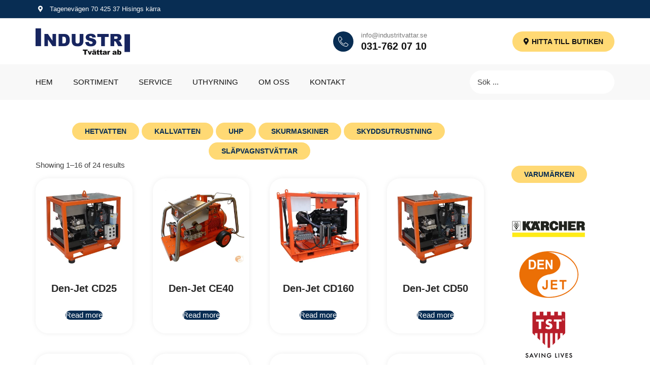

--- FILE ---
content_type: text/html; charset=UTF-8
request_url: https://industritvattar.se/produktetikett/den-jet/
body_size: 26656
content:
<!doctype html><html lang="sv-SE"><head><script data-no-optimize="1">var litespeed_docref=sessionStorage.getItem("litespeed_docref");litespeed_docref&&(Object.defineProperty(document,"referrer",{get:function(){return litespeed_docref}}),sessionStorage.removeItem("litespeed_docref"));</script> <meta charset="UTF-8"><style id="litespeed-ccss">ul{box-sizing:border-box}:root{--wp--preset--font-size--normal:16px;--wp--preset--font-size--huge:42px}.screen-reader-text{border:0;clip:rect(1px,1px,1px,1px);clip-path:inset(50%);height:1px;margin:-1px;overflow:hidden;padding:0;position:absolute;width:1px;word-wrap:normal!important}.screen-reader-text{clip:rect(1px,1px,1px,1px);word-wrap:normal!important;border:0;-webkit-clip-path:inset(50%);clip-path:inset(50%);height:1px;margin:-1px;overflow:hidden;overflow-wrap:normal!important;padding:0;position:absolute!important;width:1px}:root{--wp--preset--aspect-ratio--square:1;--wp--preset--aspect-ratio--4-3:4/3;--wp--preset--aspect-ratio--3-4:3/4;--wp--preset--aspect-ratio--3-2:3/2;--wp--preset--aspect-ratio--2-3:2/3;--wp--preset--aspect-ratio--16-9:16/9;--wp--preset--aspect-ratio--9-16:9/16;--wp--preset--color--black:#000;--wp--preset--color--cyan-bluish-gray:#abb8c3;--wp--preset--color--white:#fff;--wp--preset--color--pale-pink:#f78da7;--wp--preset--color--vivid-red:#cf2e2e;--wp--preset--color--luminous-vivid-orange:#ff6900;--wp--preset--color--luminous-vivid-amber:#fcb900;--wp--preset--color--light-green-cyan:#7bdcb5;--wp--preset--color--vivid-green-cyan:#00d084;--wp--preset--color--pale-cyan-blue:#8ed1fc;--wp--preset--color--vivid-cyan-blue:#0693e3;--wp--preset--color--vivid-purple:#9b51e0;--wp--preset--gradient--vivid-cyan-blue-to-vivid-purple:linear-gradient(135deg,rgba(6,147,227,1) 0%,#9b51e0 100%);--wp--preset--gradient--light-green-cyan-to-vivid-green-cyan:linear-gradient(135deg,#7adcb4 0%,#00d082 100%);--wp--preset--gradient--luminous-vivid-amber-to-luminous-vivid-orange:linear-gradient(135deg,rgba(252,185,0,1) 0%,rgba(255,105,0,1) 100%);--wp--preset--gradient--luminous-vivid-orange-to-vivid-red:linear-gradient(135deg,rgba(255,105,0,1) 0%,#cf2e2e 100%);--wp--preset--gradient--very-light-gray-to-cyan-bluish-gray:linear-gradient(135deg,#eee 0%,#a9b8c3 100%);--wp--preset--gradient--cool-to-warm-spectrum:linear-gradient(135deg,#4aeadc 0%,#9778d1 20%,#cf2aba 40%,#ee2c82 60%,#fb6962 80%,#fef84c 100%);--wp--preset--gradient--blush-light-purple:linear-gradient(135deg,#ffceec 0%,#9896f0 100%);--wp--preset--gradient--blush-bordeaux:linear-gradient(135deg,#fecda5 0%,#fe2d2d 50%,#6b003e 100%);--wp--preset--gradient--luminous-dusk:linear-gradient(135deg,#ffcb70 0%,#c751c0 50%,#4158d0 100%);--wp--preset--gradient--pale-ocean:linear-gradient(135deg,#fff5cb 0%,#b6e3d4 50%,#33a7b5 100%);--wp--preset--gradient--electric-grass:linear-gradient(135deg,#caf880 0%,#71ce7e 100%);--wp--preset--gradient--midnight:linear-gradient(135deg,#020381 0%,#2874fc 100%);--wp--preset--font-size--small:13px;--wp--preset--font-size--medium:20px;--wp--preset--font-size--large:36px;--wp--preset--font-size--x-large:42px;--wp--preset--spacing--20:.44rem;--wp--preset--spacing--30:.67rem;--wp--preset--spacing--40:1rem;--wp--preset--spacing--50:1.5rem;--wp--preset--spacing--60:2.25rem;--wp--preset--spacing--70:3.38rem;--wp--preset--spacing--80:5.06rem;--wp--preset--shadow--natural:6px 6px 9px rgba(0,0,0,.2);--wp--preset--shadow--deep:12px 12px 50px rgba(0,0,0,.4);--wp--preset--shadow--sharp:6px 6px 0px rgba(0,0,0,.2);--wp--preset--shadow--outlined:6px 6px 0px -3px rgba(255,255,255,1),6px 6px rgba(0,0,0,1);--wp--preset--shadow--crisp:6px 6px 0px rgba(0,0,0,1)}:root{--woocommerce:#a46497;--wc-green:#7ad03a;--wc-red:#a00;--wc-orange:#ffba00;--wc-blue:#2ea2cc;--wc-primary:#a46497;--wc-primary-text:#fff;--wc-secondary:#ebe9eb;--wc-secondary-text:#515151;--wc-highlight:#77a464;--wc-highligh-text:#fff;--wc-content-bg:#fff;--wc-subtext:#767676}.woocommerce img,.woocommerce-page img{height:auto;max-width:100%}.woocommerce ul.products,.woocommerce-page ul.products{clear:both}.woocommerce ul.products:after,.woocommerce ul.products:before,.woocommerce-page ul.products:after,.woocommerce-page ul.products:before{content:" ";display:table}.woocommerce ul.products:after,.woocommerce-page ul.products:after{clear:both}.woocommerce ul.products li.product,.woocommerce-page ul.products li.product{float:left;margin:0 3.8% 2.992em 0;padding:0;position:relative;width:22.05%;margin-left:0}.woocommerce ul.products li.first,.woocommerce-page ul.products li.first{clear:both}.woocommerce ul.products li.last,.woocommerce-page ul.products li.last{margin-right:0}.woocommerce .woocommerce-result-count,.woocommerce-page .woocommerce-result-count{float:left}@media only screen and (max-width:768px){:root{--woocommerce:#a46497;--wc-green:#7ad03a;--wc-red:#a00;--wc-orange:#ffba00;--wc-blue:#2ea2cc;--wc-primary:#a46497;--wc-primary-text:#fff;--wc-secondary:#ebe9eb;--wc-secondary-text:#515151;--wc-highlight:#77a464;--wc-highligh-text:#fff;--wc-content-bg:#fff;--wc-subtext:#767676}.woocommerce ul.products[class*=columns-] li.product,.woocommerce-page ul.products[class*=columns-] li.product{width:48%;float:left;clear:both;margin:0 0 2.992em}.woocommerce ul.products[class*=columns-] li.product:nth-child(2n),.woocommerce-page ul.products[class*=columns-] li.product:nth-child(2n){float:right;clear:none!important}}:root{--woocommerce:#a46497;--wc-green:#7ad03a;--wc-red:#a00;--wc-orange:#ffba00;--wc-blue:#2ea2cc;--wc-primary:#a46497;--wc-primary-text:#fff;--wc-secondary:#ebe9eb;--wc-secondary-text:#515151;--wc-highlight:#77a464;--wc-highligh-text:#fff;--wc-content-bg:#fff;--wc-subtext:#767676}.screen-reader-text{clip:rect(1px,1px,1px,1px);height:1px;overflow:hidden;position:absolute!important;width:1px;word-wrap:normal!important}.woocommerce div.product{margin-bottom:0;position:relative}.woocommerce ul.products{margin:0 0 1em;padding:0;list-style:none outside;clear:both}.woocommerce ul.products:after,.woocommerce ul.products:before{content:" ";display:table}.woocommerce ul.products:after{clear:both}.woocommerce ul.products li{list-style:none outside}.woocommerce ul.products li.product .woocommerce-loop-product__title{padding:.5em 0;margin:0;font-size:1em}.woocommerce ul.products li.product a{text-decoration:none}.woocommerce ul.products li.product a img{width:100%;height:auto;display:block;margin:0 0 1em;box-shadow:none}.woocommerce ul.products li.product .button{display:inline-block;margin-top:1em}.woocommerce .woocommerce-result-count{margin:0 0 1em}html{line-height:1.15;-webkit-text-size-adjust:100%}*,:after,:before{-webkit-box-sizing:border-box;box-sizing:border-box}body{margin:0;font-family:-apple-system,BlinkMacSystemFont,Segoe UI,Roboto,Helvetica Neue,Arial,Noto Sans,sans-serif,Apple Color Emoji,Segoe UI Emoji,Segoe UI Symbol,Noto Color Emoji;font-size:1rem;font-weight:400;line-height:1.5;color:#333;background-color:#fff;-webkit-font-smoothing:antialiased;-moz-osx-font-smoothing:grayscale}h2,h5,h6{margin-top:.5rem;margin-bottom:1rem;font-family:inherit;font-weight:500;line-height:1.2;color:inherit}h2{font-size:2rem}h5{font-size:1.25rem}h6{font-size:1rem}p{margin-top:0;margin-bottom:.9rem}a{background-color:transparent;text-decoration:none;color:#c36}img{border-style:none;height:auto;max-width:100%}details{display:block}summary{display:list-item}label{display:inline-block;line-height:1;vertical-align:middle}button,input{font-family:inherit;font-size:1rem;line-height:1.5;margin:0}input[type=search]{width:100%;border:1px solid #666;border-radius:3px;padding:.5rem 1rem}button,input{overflow:visible}button{text-transform:none}button{width:auto;-webkit-appearance:button}button::-moz-focus-inner{border-style:none;padding:0}button:-moz-focusring{outline:1px dotted ButtonText}button{display:inline-block;font-weight:400;color:#c36;text-align:center;white-space:nowrap;background-color:transparent;border:1px solid #c36;padding:.5rem 1rem;font-size:1rem;border-radius:3px}[type=checkbox]{-webkit-box-sizing:border-box;box-sizing:border-box;padding:0}[type=search]{-webkit-appearance:textfield;outline-offset:-2px}[type=search]::-webkit-search-decoration{-webkit-appearance:none}::-webkit-file-upload-button{-webkit-appearance:button;font:inherit}li,ul{margin-top:0;margin-bottom:0;border:0;outline:0;font-size:100%;vertical-align:baseline;background:0 0}.screen-reader-text{clip:rect(1px,1px,1px,1px);height:1px;overflow:hidden;position:absolute!important;width:1px;word-wrap:normal!important}.site-navigation{grid-area:nav-menu;display:-webkit-box;display:-ms-flexbox;display:flex;-webkit-box-align:center;-ms-flex-align:center;align-items:center;-webkit-box-flex:1;-ms-flex-positive:1;flex-grow:1}.elementor-screen-only,.screen-reader-text{position:absolute;top:-10000em;width:1px;height:1px;margin:-1px;padding:0;overflow:hidden;clip:rect(0,0,0,0);border:0}.elementor *,.elementor :after,.elementor :before{box-sizing:border-box}.elementor a{box-shadow:none;text-decoration:none}.elementor img{height:auto;max-width:100%;border:none;border-radius:0;box-shadow:none}.elementor .elementor-background-overlay{height:100%;width:100%;top:0;left:0;position:absolute}.elementor-widget-wrap .elementor-element.elementor-widget__width-auto{max-width:100%}.elementor-element{--flex-direction:initial;--flex-wrap:initial;--justify-content:initial;--align-items:initial;--align-content:initial;--gap:initial;--flex-basis:initial;--flex-grow:initial;--flex-shrink:initial;--order:initial;--align-self:initial;flex-basis:var(--flex-basis);flex-grow:var(--flex-grow);flex-shrink:var(--flex-shrink);order:var(--order);align-self:var(--align-self)}.elementor-align-right{text-align:right}.elementor-align-right .elementor-button{width:auto}.elementor-align-left{text-align:left}@media (max-width:1024px){.elementor-tablet-align-center{text-align:center}}@media (max-width:767px){.elementor-mobile-align-center{text-align:center}.elementor-mobile-align-justify .elementor-button{width:100%}}:root{--page-title-display:block}.elementor-section{position:relative}.elementor-section .elementor-container{display:flex;margin-right:auto;margin-left:auto;position:relative}@media (max-width:1024px){.elementor-section .elementor-container{flex-wrap:wrap}}.elementor-section.elementor-section-boxed>.elementor-container{max-width:1140px}.elementor-widget-wrap{position:relative;width:100%;flex-wrap:wrap;align-content:flex-start}.elementor:not(.elementor-bc-flex-widget) .elementor-widget-wrap{display:flex}.elementor-widget-wrap>.elementor-element{width:100%}.elementor-widget{position:relative}.elementor-widget:not(:last-child){margin-bottom:20px}.elementor-widget:not(:last-child).elementor-widget__width-auto{margin-bottom:0}.elementor-column{position:relative;min-height:1px;display:flex}.elementor-column-gap-default>.elementor-column>.elementor-element-populated{padding:10px}.elementor-inner-section .elementor-column-gap-no .elementor-element-populated{padding:0}@media (min-width:768px){.elementor-column.elementor-col-25{width:25%}.elementor-column.elementor-col-33{width:33.333%}.elementor-column.elementor-col-50{width:50%}.elementor-column.elementor-col-100{width:100%}}@media (min-width:768px) and (max-width:1024px){.elementor-reverse-tablet>.elementor-container>:first-child{order:10}.elementor-reverse-tablet>.elementor-container>:nth-child(2){order:9}}@media (min-width:-1px) and (max-width:1024px){.elementor-reverse-tablet>.elementor-container>:first-child{order:10}.elementor-reverse-tablet>.elementor-container>:nth-child(2){order:9}}@media (min-width:768px) and (max-width:-1px){.elementor-reverse-tablet>.elementor-container>:first-child,.elementor-reverse-tablet>.elementor-container>:nth-child(2){order:0}}@media (max-width:767px){.elementor-reverse-mobile>.elementor-container>:first-child{order:10}.elementor-reverse-mobile>.elementor-container>:nth-child(2){order:9}.elementor-column{width:100%}}ul.elementor-icon-list-items.elementor-inline-items{display:flex;flex-wrap:wrap}ul.elementor-icon-list-items.elementor-inline-items .elementor-inline-item{word-break:break-word}.elementor-grid{display:grid;grid-column-gap:var(--grid-column-gap);grid-row-gap:var(--grid-row-gap)}.elementor-button{display:inline-block;line-height:1;background-color:#818a91;font-size:15px;padding:12px 24px;border-radius:3px;color:#fff;fill:#fff;text-align:center}.elementor-button:visited{color:#fff}.elementor-button-content-wrapper{display:flex;justify-content:center}.elementor-button-icon{flex-grow:0;order:5}.elementor-button-text{flex-grow:1;order:10;display:inline-block}.elementor-button .elementor-align-icon-left{margin-right:5px;order:5}.elementor-button span{text-decoration:inherit}.elementor-view-stacked .elementor-icon{padding:.5em;background-color:#818a91;color:#fff;fill:#fff}.elementor-icon{display:inline-block;line-height:1;color:#818a91;font-size:50px;text-align:center}.elementor-icon i{width:1em;height:1em;position:relative;display:block}.elementor-icon i:before{position:absolute;left:50%;transform:translateX(-50%)}.elementor-shape-circle .elementor-icon{border-radius:50%}.elementor-element{--swiper-theme-color:#000;--swiper-navigation-size:44px;--swiper-pagination-bullet-size:6px;--swiper-pagination-bullet-horizontal-gap:6px}.elementor .elementor-element ul.elementor-icon-list-items{padding:0}@media (max-width:767px){.elementor .elementor-hidden-mobile{display:none}}@media (min-width:768px) and (max-width:1024px){.elementor .elementor-hidden-tablet{display:none}}@media (min-width:1025px) and (max-width:99999px){.elementor .elementor-hidden-desktop{display:none}}.elementor-kit-316{--e-global-color-primary:#082d53;--e-global-color-secondary:#ffd974;--e-global-color-text:#414141;--e-global-color-accent:#082d53;--e-global-color-fc28385:#1d69b7;--e-global-color-21bfb04:#fff;--e-global-color-ad41708:#f8f8f8;--e-global-color-57a29b1:#d9d9d9;--e-global-color-d345fd2:#a7a7a7;--e-global-color-08fcc9d:#787878;--e-global-color-e5e9561:#292929;--e-global-color-f06adda:#111;--e-global-typography-primary-font-family:"Poppins";--e-global-typography-primary-font-size:60px;--e-global-typography-primary-font-weight:700;--e-global-typography-primary-line-height:1.1em;--e-global-typography-secondary-font-family:"Poppins";--e-global-typography-secondary-font-size:50px;--e-global-typography-secondary-font-weight:700;--e-global-typography-secondary-line-height:1.1em;--e-global-typography-text-font-family:"Poppins";--e-global-typography-text-font-size:40px;--e-global-typography-text-font-weight:700;--e-global-typography-text-line-height:1.1em;--e-global-typography-accent-font-family:"Poppins";--e-global-typography-accent-font-size:30px;--e-global-typography-accent-font-weight:700;--e-global-typography-accent-line-height:1.1em;--e-global-typography-61eed76-font-family:"Poppins";--e-global-typography-61eed76-font-size:20px;--e-global-typography-61eed76-font-weight:700;--e-global-typography-61eed76-line-height:1.1em;--e-global-typography-92b0a2d-font-family:"Poppins";--e-global-typography-92b0a2d-font-size:16px;--e-global-typography-92b0a2d-font-weight:500;--e-global-typography-92b0a2d-line-height:1.1em;--e-global-typography-f500460-font-family:"Poppins";--e-global-typography-f500460-font-size:15px;--e-global-typography-f500460-font-weight:400;--e-global-typography-f500460-line-height:1.5em;--e-global-typography-ba6914a-font-family:"Poppins";--e-global-typography-ba6914a-font-size:15px;--e-global-typography-ba6914a-font-weight:500;--e-global-typography-ba6914a-line-height:1.2em;--e-global-typography-317d263-font-family:"Poppins";--e-global-typography-317d263-font-size:300px;--e-global-typography-317d263-font-weight:900;--e-global-typography-317d263-line-height:1.2em;--e-global-typography-99dd0b2-font-family:"Poppins";--e-global-typography-99dd0b2-font-size:90px;--e-global-typography-99dd0b2-font-weight:900;--e-global-typography-99dd0b2-line-height:1.1em;--e-global-typography-2bd9da1-font-family:"Poppins";--e-global-typography-2bd9da1-font-size:70px;--e-global-typography-2bd9da1-font-weight:900;--e-global-typography-2bd9da1-line-height:1.2em;--e-global-typography-f95c007-font-family:"Poppins";--e-global-typography-f95c007-font-size:13px;--e-global-typography-f95c007-line-height:1.2em;--e-global-typography-0edfa1e-font-family:"Poppins";--e-global-typography-0edfa1e-font-size:14px;--e-global-typography-0edfa1e-font-weight:600;--e-global-typography-0edfa1e-line-height:1.3em;color:var(--e-global-color-text);font-family:var(--e-global-typography-f500460-font-family),Sans-serif;font-size:var(--e-global-typography-f500460-font-size);font-weight:var(--e-global-typography-f500460-font-weight);line-height:var(--e-global-typography-f500460-line-height);letter-spacing:var(--e-global-typography-f500460-letter-spacing);word-spacing:var(--e-global-typography-f500460-word-spacing)}.elementor-kit-316 p{margin-bottom:15px}.elementor-kit-316 a{color:var(--e-global-color-primary)}.elementor-kit-316 h2{color:var(--e-global-color-f06adda);font-family:var(--e-global-typography-secondary-font-family),Sans-serif;font-size:var(--e-global-typography-secondary-font-size);font-weight:var(--e-global-typography-secondary-font-weight);line-height:var(--e-global-typography-secondary-line-height)}.elementor-kit-316 h5{color:var(--e-global-color-f06adda);font-family:var(--e-global-typography-61eed76-font-family),Sans-serif;font-size:var(--e-global-typography-61eed76-font-size);font-weight:var(--e-global-typography-61eed76-font-weight);line-height:var(--e-global-typography-61eed76-line-height);letter-spacing:var(--e-global-typography-61eed76-letter-spacing);word-spacing:var(--e-global-typography-61eed76-word-spacing)}.elementor-kit-316 h6{color:var(--e-global-color-f06adda);font-family:var(--e-global-typography-92b0a2d-font-family),Sans-serif;font-size:var(--e-global-typography-92b0a2d-font-size);font-weight:var(--e-global-typography-92b0a2d-font-weight);line-height:var(--e-global-typography-92b0a2d-line-height);letter-spacing:var(--e-global-typography-92b0a2d-letter-spacing);word-spacing:var(--e-global-typography-92b0a2d-word-spacing)}.elementor-kit-316 button,.elementor-kit-316 .elementor-button{font-family:var(--e-global-typography-ba6914a-font-family),Sans-serif;font-size:var(--e-global-typography-ba6914a-font-size);font-weight:var(--e-global-typography-ba6914a-font-weight);line-height:var(--e-global-typography-ba6914a-line-height);letter-spacing:var(--e-global-typography-ba6914a-letter-spacing);word-spacing:var(--e-global-typography-ba6914a-word-spacing);color:var(--e-global-color-21bfb04);background-color:var(--e-global-color-accent);border-style:solid;border-width:0;border-radius:25px;padding:15px 24px}.elementor-kit-316 label{color:var(--e-global-color-e5e9561);font-family:var(--e-global-typography-f500460-font-family),Sans-serif;font-size:var(--e-global-typography-f500460-font-size);font-weight:var(--e-global-typography-f500460-font-weight);line-height:var(--e-global-typography-f500460-line-height);letter-spacing:var(--e-global-typography-f500460-letter-spacing);word-spacing:var(--e-global-typography-f500460-word-spacing)}.elementor-kit-316 input:not([type=button]):not([type=submit]){font-family:var(--e-global-typography-f500460-font-family),Sans-serif;font-size:var(--e-global-typography-f500460-font-size);font-weight:var(--e-global-typography-f500460-font-weight);line-height:var(--e-global-typography-f500460-line-height);letter-spacing:var(--e-global-typography-f500460-letter-spacing);word-spacing:var(--e-global-typography-f500460-word-spacing);color:var(--e-global-color-text);background-color:var(--e-global-color-ad41708);border-style:solid;border-width:0;border-radius:25px;padding:12px 15px}.elementor-section.elementor-section-boxed>.elementor-container{max-width:1140px}.elementor-widget:not(:last-child){margin-bottom:20px}.elementor-element{--widgets-spacing:20px}@media (max-width:1024px){.elementor-kit-316{--e-global-typography-primary-font-size:55px;--e-global-typography-secondary-font-size:45px;--e-global-typography-text-font-size:35px;--e-global-typography-accent-font-size:25px;--e-global-typography-317d263-font-size:250px;--e-global-typography-99dd0b2-font-size:85px;font-size:var(--e-global-typography-f500460-font-size);line-height:var(--e-global-typography-f500460-line-height);letter-spacing:var(--e-global-typography-f500460-letter-spacing);word-spacing:var(--e-global-typography-f500460-word-spacing)}.elementor-kit-316 h2{font-size:var(--e-global-typography-secondary-font-size);line-height:var(--e-global-typography-secondary-line-height)}.elementor-kit-316 h5{font-size:var(--e-global-typography-61eed76-font-size);line-height:var(--e-global-typography-61eed76-line-height);letter-spacing:var(--e-global-typography-61eed76-letter-spacing);word-spacing:var(--e-global-typography-61eed76-word-spacing)}.elementor-kit-316 h6{font-size:var(--e-global-typography-92b0a2d-font-size);line-height:var(--e-global-typography-92b0a2d-line-height);letter-spacing:var(--e-global-typography-92b0a2d-letter-spacing);word-spacing:var(--e-global-typography-92b0a2d-word-spacing)}.elementor-kit-316 button,.elementor-kit-316 .elementor-button{font-size:var(--e-global-typography-ba6914a-font-size);line-height:var(--e-global-typography-ba6914a-line-height);letter-spacing:var(--e-global-typography-ba6914a-letter-spacing);word-spacing:var(--e-global-typography-ba6914a-word-spacing)}.elementor-kit-316 label{font-size:var(--e-global-typography-f500460-font-size);line-height:var(--e-global-typography-f500460-line-height);letter-spacing:var(--e-global-typography-f500460-letter-spacing);word-spacing:var(--e-global-typography-f500460-word-spacing)}.elementor-kit-316 input:not([type=button]):not([type=submit]){font-size:var(--e-global-typography-f500460-font-size);line-height:var(--e-global-typography-f500460-line-height);letter-spacing:var(--e-global-typography-f500460-letter-spacing);word-spacing:var(--e-global-typography-f500460-word-spacing)}.elementor-section.elementor-section-boxed>.elementor-container{max-width:1024px}}@media (max-width:767px){.elementor-kit-316{--e-global-typography-primary-font-size:40px;--e-global-typography-secondary-font-size:33px;--e-global-typography-text-font-size:28px;--e-global-typography-accent-font-size:22px;--e-global-typography-61eed76-font-size:18px;--e-global-typography-92b0a2d-font-size:15px;--e-global-typography-f500460-font-size:14px;--e-global-typography-ba6914a-font-size:15px;--e-global-typography-317d263-font-size:130px;--e-global-typography-99dd0b2-font-size:55px;--e-global-typography-2bd9da1-font-size:45px;font-size:var(--e-global-typography-f500460-font-size);line-height:var(--e-global-typography-f500460-line-height);letter-spacing:var(--e-global-typography-f500460-letter-spacing);word-spacing:var(--e-global-typography-f500460-word-spacing)}.elementor-kit-316 h2{font-size:var(--e-global-typography-secondary-font-size);line-height:var(--e-global-typography-secondary-line-height)}.elementor-kit-316 h5{font-size:var(--e-global-typography-61eed76-font-size);line-height:var(--e-global-typography-61eed76-line-height);letter-spacing:var(--e-global-typography-61eed76-letter-spacing);word-spacing:var(--e-global-typography-61eed76-word-spacing)}.elementor-kit-316 h6{font-size:var(--e-global-typography-92b0a2d-font-size);line-height:var(--e-global-typography-92b0a2d-line-height);letter-spacing:var(--e-global-typography-92b0a2d-letter-spacing);word-spacing:var(--e-global-typography-92b0a2d-word-spacing)}.elementor-kit-316 button,.elementor-kit-316 .elementor-button{font-size:var(--e-global-typography-ba6914a-font-size);line-height:var(--e-global-typography-ba6914a-line-height);letter-spacing:var(--e-global-typography-ba6914a-letter-spacing);word-spacing:var(--e-global-typography-ba6914a-word-spacing)}.elementor-kit-316 label{font-size:var(--e-global-typography-f500460-font-size);line-height:var(--e-global-typography-f500460-line-height);letter-spacing:var(--e-global-typography-f500460-letter-spacing);word-spacing:var(--e-global-typography-f500460-word-spacing)}.elementor-kit-316 input:not([type=button]):not([type=submit]){font-size:var(--e-global-typography-f500460-font-size);line-height:var(--e-global-typography-f500460-line-height);letter-spacing:var(--e-global-typography-f500460-letter-spacing);word-spacing:var(--e-global-typography-f500460-word-spacing)}.elementor-section.elementor-section-boxed>.elementor-container{max-width:767px}}[class*=" eicon-"]{display:inline-block;font-family:eicons;font-size:inherit;font-weight:400;font-style:normal;font-variant:normal;line-height:1;text-rendering:auto;-webkit-font-smoothing:antialiased;-moz-osx-font-smoothing:grayscale}.eicon-menu-bar:before{content:'\e816'}.eicon-close:before{content:'\e87f'}.elementor-location-header:before{content:"";display:table;clear:both}.fas{-moz-osx-font-smoothing:grayscale;-webkit-font-smoothing:antialiased;display:inline-block;font-style:normal;font-variant:normal;text-rendering:auto;line-height:1}.fa-map-marker-alt:before{content:"\f3c5"}.fa-times:before{content:"\f00d"}.fas{font-family:"Font Awesome 5 Free"}.fas{font-weight:900}.elementor-263 .elementor-element.elementor-element-4f252671>.elementor-container>.elementor-column>.elementor-widget-wrap{align-content:center;align-items:center}.elementor-263 .elementor-element.elementor-element-4f252671:not(.elementor-motion-effects-element-type-background){background-color:#082d53}.elementor-263 .elementor-element.elementor-element-4f252671>.elementor-background-overlay{opacity:.5}.elementor-263 .elementor-element.elementor-element-4f252671{border-style:solid;border-width:0 0 1px;border-color:#FFFFFF1F;padding:5px 15px;z-index:10}.elementor-263 .elementor-element.elementor-element-3f6f4dbe>.elementor-element-populated{border-style:solid;border-width:0;border-color:#FFFFFF2B;padding:5px 15px 5px 5px}.elementor-263 .elementor-element.elementor-element-16f39960 .elementor-icon-list-items.elementor-inline-items .elementor-icon-list-item{margin-right:calc(25px/2);margin-left:calc(25px/2)}.elementor-263 .elementor-element.elementor-element-16f39960 .elementor-icon-list-items.elementor-inline-items{margin-right:calc(-25px/2);margin-left:calc(-25px/2)}body:not(.rtl) .elementor-263 .elementor-element.elementor-element-16f39960 .elementor-icon-list-items.elementor-inline-items .elementor-icon-list-item:after{right:calc(-25px/2)}.elementor-263 .elementor-element.elementor-element-16f39960 .elementor-icon-list-icon i{color:var(--e-global-color-21bfb04)}.elementor-263 .elementor-element.elementor-element-16f39960{--e-icon-list-icon-size:12px}.elementor-263 .elementor-element.elementor-element-16f39960 .elementor-icon-list-text{color:var(--e-global-color-ad41708);padding-left:8px}.elementor-263 .elementor-element.elementor-element-16f39960 .elementor-icon-list-item>a{font-family:var(--e-global-typography-f95c007-font-family),Sans-serif;font-size:var(--e-global-typography-f95c007-font-size);line-height:var(--e-global-typography-f95c007-line-height);letter-spacing:var(--e-global-typography-f95c007-letter-spacing);word-spacing:var(--e-global-typography-f95c007-word-spacing)}.elementor-263 .elementor-element.elementor-element-7c907731>.elementor-container>.elementor-column>.elementor-widget-wrap{align-content:center;align-items:center}.elementor-263 .elementor-element.elementor-element-7c907731>.elementor-background-overlay{opacity:.5}.elementor-263 .elementor-element.elementor-element-7c907731{padding:18px 15px;z-index:10}.elementor-263 .elementor-element.elementor-element-5f3761f4>.elementor-element-populated{border-style:solid;border-width:0;border-color:#FFFFFF2B;padding:0 15px 0 0}.elementor-263 .elementor-element.elementor-element-6783b774{text-align:left}.elementor-263 .elementor-element.elementor-element-ba0ab14>.elementor-element-populated{padding:0 0 0 15px}.elementor-263 .elementor-element.elementor-element-b974fb6 .elementor-button{font-family:"Poppins",Sans-serif;font-size:13px;font-weight:600;line-height:1.2em;fill:var(--e-global-color-f06adda);color:var(--e-global-color-f06adda);background-color:var(--e-global-color-secondary);padding:12px 22px}.elementor-263 .elementor-element.elementor-element-3d862b5d{padding:0}.elementor-263 .elementor-element.elementor-element-37e3c335.elementor-column.elementor-element[data-element_type="column"]>.elementor-widget-wrap.elementor-element-populated{align-content:center;align-items:center}.elementor-263 .elementor-element.elementor-element-6edf73fd .elementor-icon-wrapper{text-align:center}.elementor-263 .elementor-element.elementor-element-6edf73fd.elementor-view-stacked .elementor-icon{background-color:var(--e-global-color-primary)}.elementor-263 .elementor-element.elementor-element-6edf73fd .elementor-icon{font-size:20px}.elementor-263 .elementor-element.elementor-element-6edf73fd>.elementor-widget-container{margin:0 0 -6px}.elementor-263 .elementor-element.elementor-element-39da2dea>.elementor-widget-wrap>.elementor-widget:not(.elementor-widget__width-auto):not(.elementor-widget__width-initial):not(:last-child):not(.elementor-absolute){margin-bottom:3px}.elementor-263 .elementor-element.elementor-element-78a79f9f .elementor-heading-title{color:var(--e-global-color-08fcc9d);font-family:var(--e-global-typography-f95c007-font-family),Sans-serif;font-size:var(--e-global-typography-f95c007-font-size);line-height:var(--e-global-typography-f95c007-line-height);letter-spacing:var(--e-global-typography-f95c007-letter-spacing);word-spacing:var(--e-global-typography-f95c007-word-spacing)}.elementor-263 .elementor-element.elementor-element-67165fb5 .elementor-heading-title{color:var(--e-global-color-f06adda)}.elementor-263 .elementor-element.elementor-element-1d63002a>.elementor-element-populated{padding:0 0 0 15px}.elementor-263 .elementor-element.elementor-element-16d5342f .elementor-button{font-family:"Poppins",Sans-serif;font-size:14px;font-weight:600;line-height:1.2em;fill:var(--e-global-color-f06adda);color:var(--e-global-color-f06adda);background-color:var(--e-global-color-secondary);padding:12px 22px}.elementor-263 .elementor-element.elementor-element-1da669c6:not(.elementor-motion-effects-element-type-background){background-color:var(--e-global-color-ad41708)}.elementor-263 .elementor-element.elementor-element-1da669c6{padding:12px 15px}.elementor-263 .elementor-element.elementor-element-6cea2dc4.elementor-column.elementor-element[data-element_type="column"]>.elementor-widget-wrap.elementor-element-populated{align-content:center;align-items:center}.elementor-263 .elementor-element.elementor-element-673ce558 .elementor-menu-toggle{margin-left:auto;background-color:var(--e-global-color-secondary)}.elementor-263 .elementor-element.elementor-element-673ce558 .elementor-nav-menu .elementor-item{font-family:var(--e-global-typography-ba6914a-font-family),Sans-serif;font-size:var(--e-global-typography-ba6914a-font-size);font-weight:var(--e-global-typography-ba6914a-font-weight);line-height:var(--e-global-typography-ba6914a-line-height);letter-spacing:var(--e-global-typography-ba6914a-letter-spacing);word-spacing:var(--e-global-typography-ba6914a-word-spacing)}.elementor-263 .elementor-element.elementor-element-673ce558 .elementor-nav-menu--main .elementor-item{color:#111;fill:#111;padding-left:0;padding-right:0;padding-top:0;padding-bottom:0}.elementor-263 .elementor-element.elementor-element-673ce558{--e-nav-menu-horizontal-menu-item-margin:calc(40px/2)}.elementor-263 .elementor-element.elementor-element-673ce558 .elementor-nav-menu--dropdown a,.elementor-263 .elementor-element.elementor-element-673ce558 .elementor-menu-toggle{color:var(--e-global-color-text)}.elementor-263 .elementor-element.elementor-element-673ce558 .elementor-nav-menu--dropdown .elementor-item{font-family:var(--e-global-typography-ba6914a-font-family),Sans-serif;font-size:var(--e-global-typography-ba6914a-font-size);font-weight:var(--e-global-typography-ba6914a-font-weight);letter-spacing:var(--e-global-typography-ba6914a-letter-spacing);word-spacing:var(--e-global-typography-ba6914a-word-spacing)}.elementor-263 .elementor-element.elementor-element-673ce558 .elementor-nav-menu--dropdown a{padding-left:16px;padding-right:16px;padding-top:12px;padding-bottom:12px}.elementor-263 .elementor-element.elementor-element-673ce558 .elementor-nav-menu--dropdown li:not(:last-child){border-style:solid;border-color:#87878726;border-bottom-width:1px}.elementor-263 .elementor-element.elementor-element-673ce558 .elementor-nav-menu__container.elementor-nav-menu--dropdown{margin-top:15px!important}.elementor-263 .elementor-element.elementor-element-673ce558 div.elementor-menu-toggle{color:var(--e-global-color-f06adda)}.elementor-263 .elementor-element.elementor-element-9bb0e46 .jet-ajax-search__field{background-color:#fff}.elementor-263 .elementor-element.elementor-element-9bb0e46 .jet-ajax-search__results-area{box-shadow:0px 0px 10px 0px rgba(0,0,0,.5)}@media (min-width:768px){.elementor-263 .elementor-element.elementor-element-37e3c335{width:25%}.elementor-263 .elementor-element.elementor-element-39da2dea{width:75%}.elementor-263 .elementor-element.elementor-element-6cea2dc4{width:75%}.elementor-263 .elementor-element.elementor-element-7506141c{width:25%}}@media (max-width:1024px){.elementor-263 .elementor-element.elementor-element-3f6f4dbe>.elementor-element-populated{border-width:0;padding:10px 0}.elementor-263 .elementor-element.elementor-element-16f39960 .elementor-icon-list-item>a{font-size:var(--e-global-typography-f95c007-font-size);line-height:var(--e-global-typography-f95c007-line-height);letter-spacing:var(--e-global-typography-f95c007-letter-spacing);word-spacing:var(--e-global-typography-f95c007-word-spacing)}.elementor-263 .elementor-element.elementor-element-7c907731{padding:20px 15px}.elementor-263 .elementor-element.elementor-element-3d862b5d{padding:0 0 0 50px}.elementor-263 .elementor-element.elementor-element-78a79f9f .elementor-heading-title{font-size:var(--e-global-typography-f95c007-font-size);line-height:var(--e-global-typography-f95c007-line-height);letter-spacing:var(--e-global-typography-f95c007-letter-spacing);word-spacing:var(--e-global-typography-f95c007-word-spacing)}.elementor-263 .elementor-element.elementor-element-673ce558 .elementor-nav-menu .elementor-item{font-size:var(--e-global-typography-ba6914a-font-size);line-height:var(--e-global-typography-ba6914a-line-height);letter-spacing:var(--e-global-typography-ba6914a-letter-spacing);word-spacing:var(--e-global-typography-ba6914a-word-spacing)}.elementor-263 .elementor-element.elementor-element-673ce558 .elementor-nav-menu--dropdown .elementor-item{font-size:var(--e-global-typography-ba6914a-font-size);letter-spacing:var(--e-global-typography-ba6914a-letter-spacing);word-spacing:var(--e-global-typography-ba6914a-word-spacing)}.elementor-263 .elementor-element.elementor-element-673ce558 .elementor-nav-menu__container.elementor-nav-menu--dropdown{margin-top:20px!important}.elementor-263 .elementor-element.elementor-element-673ce558 .elementor-menu-toggle{border-radius:5px}}@media (max-width:767px){.elementor-263 .elementor-element.elementor-element-3f6f4dbe>.elementor-element-populated{border-width:0 0 1px;margin:0 0 5px;--e-column-margin-right:0px;--e-column-margin-left:0px}.elementor-263 .elementor-element.elementor-element-16f39960 .elementor-icon-list-items.elementor-inline-items .elementor-icon-list-item{margin-right:calc(10px/2);margin-left:calc(10px/2)}.elementor-263 .elementor-element.elementor-element-16f39960 .elementor-icon-list-items.elementor-inline-items{margin-right:calc(-10px/2);margin-left:calc(-10px/2)}body:not(.rtl) .elementor-263 .elementor-element.elementor-element-16f39960 .elementor-icon-list-items.elementor-inline-items .elementor-icon-list-item:after{right:calc(-10px/2)}.elementor-263 .elementor-element.elementor-element-16f39960 .elementor-icon-list-item>a{font-size:var(--e-global-typography-f95c007-font-size);line-height:var(--e-global-typography-f95c007-line-height);letter-spacing:var(--e-global-typography-f95c007-letter-spacing);word-spacing:var(--e-global-typography-f95c007-word-spacing)}.elementor-263 .elementor-element.elementor-element-5f3761f4{width:45%}.elementor-263 .elementor-element.elementor-element-5f3761f4.elementor-column.elementor-element[data-element_type="column"]>.elementor-widget-wrap.elementor-element-populated{align-content:center;align-items:center}.elementor-263 .elementor-element.elementor-element-5f3761f4>.elementor-element-populated{border-width:0 0 1px;margin:0;--e-column-margin-right:0px;--e-column-margin-left:0px;padding:0}.elementor-263 .elementor-element.elementor-element-6783b774{text-align:center}.elementor-263 .elementor-element.elementor-element-6783b774 img{width:70%}.elementor-263 .elementor-element.elementor-element-ba0ab14{width:55%}.elementor-263 .elementor-element.elementor-element-ba0ab14>.elementor-element-populated{padding:0}.elementor-263 .elementor-element.elementor-element-781cb56a{width:100%}.elementor-263 .elementor-element.elementor-element-3d862b5d{margin-top:0;margin-bottom:20px;padding:20px 35px}.elementor-263 .elementor-element.elementor-element-37e3c335{width:22%}.elementor-263 .elementor-element.elementor-element-39da2dea{width:78%}.elementor-263 .elementor-element.elementor-element-78a79f9f .elementor-heading-title{font-size:var(--e-global-typography-f95c007-font-size);line-height:var(--e-global-typography-f95c007-line-height);letter-spacing:var(--e-global-typography-f95c007-letter-spacing);word-spacing:var(--e-global-typography-f95c007-word-spacing)}.elementor-263 .elementor-element.elementor-element-1d63002a{width:50%}.elementor-263 .elementor-element.elementor-element-1d63002a>.elementor-element-populated{padding:0}.elementor-263 .elementor-element.elementor-element-1da669c6>.elementor-container{max-width:500px}.elementor-263 .elementor-element.elementor-element-1da669c6{padding:8px}.elementor-263 .elementor-element.elementor-element-6cea2dc4{width:15%}.elementor-263 .elementor-element.elementor-element-673ce558 .elementor-nav-menu .elementor-item{font-size:var(--e-global-typography-ba6914a-font-size);line-height:var(--e-global-typography-ba6914a-line-height);letter-spacing:var(--e-global-typography-ba6914a-letter-spacing);word-spacing:var(--e-global-typography-ba6914a-word-spacing)}.elementor-263 .elementor-element.elementor-element-673ce558 .elementor-nav-menu--dropdown .elementor-item{font-size:var(--e-global-typography-ba6914a-font-size);letter-spacing:var(--e-global-typography-ba6914a-letter-spacing);word-spacing:var(--e-global-typography-ba6914a-word-spacing)}.elementor-263 .elementor-element.elementor-element-673ce558 .elementor-nav-menu--dropdown a{padding-left:22px;padding-right:22px;padding-top:15px;padding-bottom:15px}.elementor-263 .elementor-element.elementor-element-673ce558 .elementor-nav-menu__container.elementor-nav-menu--dropdown{margin-top:20px!important}.elementor-263 .elementor-element.elementor-element-673ce558{--nav-menu-icon-size:26px}.elementor-263 .elementor-element.elementor-element-7506141c{width:85%}}@media (max-width:1024px) and (min-width:768px){.elementor-263 .elementor-element.elementor-element-3f6f4dbe{width:70%}.elementor-263 .elementor-element.elementor-element-5f3761f4{width:25%}.elementor-263 .elementor-element.elementor-element-ba0ab14{width:32%}.elementor-263 .elementor-element.elementor-element-781cb56a{width:43%}.elementor-263 .elementor-element.elementor-element-1d63002a{width:32%}}.elementor-462 .elementor-element.elementor-element-2c3bb951{margin-top:40px;margin-bottom:110px;padding:0 15px}.elementor-462 .elementor-element.elementor-element-5d729aa.elementor-column>.elementor-widget-wrap{justify-content:center}.elementor-462 .elementor-element.elementor-element-5d729aa>.elementor-element-populated{margin:0;--e-column-margin-right:0px;--e-column-margin-left:0px}.elementor-462 .elementor-element.elementor-element-03b43fe{text-align:center;width:auto;max-width:auto}.elementor-462 .elementor-element.elementor-element-03b43fe .elementor-heading-title{color:var(--e-global-color-primary);font-family:var(--e-global-typography-0edfa1e-font-family),Sans-serif;font-size:var(--e-global-typography-0edfa1e-font-size);font-weight:var(--e-global-typography-0edfa1e-font-weight);line-height:var(--e-global-typography-0edfa1e-line-height);letter-spacing:var(--e-global-typography-0edfa1e-letter-spacing);word-spacing:var(--e-global-typography-0edfa1e-word-spacing)}.elementor-462 .elementor-element.elementor-element-03b43fe>.elementor-widget-container{margin:5px 5px 0 0;padding:8px 25px;background-color:var(--e-global-color-secondary);border-radius:25px}.elementor-462 .elementor-element.elementor-element-3a3b891{text-align:center;width:auto;max-width:auto}.elementor-462 .elementor-element.elementor-element-3a3b891 .elementor-heading-title{color:var(--e-global-color-primary);font-family:var(--e-global-typography-0edfa1e-font-family),Sans-serif;font-size:var(--e-global-typography-0edfa1e-font-size);font-weight:var(--e-global-typography-0edfa1e-font-weight);line-height:var(--e-global-typography-0edfa1e-line-height);letter-spacing:var(--e-global-typography-0edfa1e-letter-spacing);word-spacing:var(--e-global-typography-0edfa1e-word-spacing)}.elementor-462 .elementor-element.elementor-element-3a3b891>.elementor-widget-container{margin:5px 5px 0 0;padding:8px 25px;background-color:var(--e-global-color-secondary);border-radius:25px}.elementor-462 .elementor-element.elementor-element-4456b11{text-align:center;width:auto;max-width:auto}.elementor-462 .elementor-element.elementor-element-4456b11 .elementor-heading-title{color:var(--e-global-color-primary);font-family:var(--e-global-typography-0edfa1e-font-family),Sans-serif;font-size:var(--e-global-typography-0edfa1e-font-size);font-weight:var(--e-global-typography-0edfa1e-font-weight);line-height:var(--e-global-typography-0edfa1e-line-height);letter-spacing:var(--e-global-typography-0edfa1e-letter-spacing);word-spacing:var(--e-global-typography-0edfa1e-word-spacing)}.elementor-462 .elementor-element.elementor-element-4456b11>.elementor-widget-container{margin:5px 5px 0 0;padding:8px 25px;background-color:var(--e-global-color-secondary);border-radius:25px}.elementor-462 .elementor-element.elementor-element-ae0db31{text-align:center;width:auto;max-width:auto}.elementor-462 .elementor-element.elementor-element-ae0db31 .elementor-heading-title{color:var(--e-global-color-primary);font-family:var(--e-global-typography-0edfa1e-font-family),Sans-serif;font-size:var(--e-global-typography-0edfa1e-font-size);font-weight:var(--e-global-typography-0edfa1e-font-weight);line-height:var(--e-global-typography-0edfa1e-line-height);letter-spacing:var(--e-global-typography-0edfa1e-letter-spacing);word-spacing:var(--e-global-typography-0edfa1e-word-spacing)}.elementor-462 .elementor-element.elementor-element-ae0db31>.elementor-widget-container{margin:5px 5px 0 0;padding:8px 25px;background-color:var(--e-global-color-secondary);border-radius:25px}.elementor-462 .elementor-element.elementor-element-a5a768c{text-align:center;width:auto;max-width:auto}.elementor-462 .elementor-element.elementor-element-a5a768c .elementor-heading-title{color:var(--e-global-color-primary);font-family:var(--e-global-typography-0edfa1e-font-family),Sans-serif;font-size:var(--e-global-typography-0edfa1e-font-size);font-weight:var(--e-global-typography-0edfa1e-font-weight);line-height:var(--e-global-typography-0edfa1e-line-height);letter-spacing:var(--e-global-typography-0edfa1e-letter-spacing);word-spacing:var(--e-global-typography-0edfa1e-word-spacing)}.elementor-462 .elementor-element.elementor-element-a5a768c>.elementor-widget-container{margin:5px 5px 0 0;padding:8px 25px;background-color:var(--e-global-color-secondary);border-radius:25px}.elementor-462 .elementor-element.elementor-element-a02e5b8{text-align:center;width:auto;max-width:auto}.elementor-462 .elementor-element.elementor-element-a02e5b8 .elementor-heading-title{color:var(--e-global-color-primary);font-family:var(--e-global-typography-0edfa1e-font-family),Sans-serif;font-size:var(--e-global-typography-0edfa1e-font-size);font-weight:var(--e-global-typography-0edfa1e-font-weight);line-height:var(--e-global-typography-0edfa1e-line-height);letter-spacing:var(--e-global-typography-0edfa1e-letter-spacing);word-spacing:var(--e-global-typography-0edfa1e-word-spacing)}.elementor-462 .elementor-element.elementor-element-a02e5b8>.elementor-widget-container{margin:5px 0 0;padding:8px 25px;background-color:var(--e-global-color-secondary);border-radius:25px}.elementor-462 .elementor-element.elementor-element-0099a94>.elementor-widget-container{margin:-30px 0}.elementor-462 .elementor-element.elementor-element-3b789d8>.elementor-widget-container{margin:-30px 0;padding:0}.elementor-462 .elementor-element.elementor-element-e5a711e>.elementor-widget-container{margin:0}.elementor-462 .elementor-element.elementor-element-7647ec2a.elementor-wc-products ul.products{grid-column-gap:40px;grid-row-gap:40px}.elementor-462 .elementor-element.elementor-element-7647ec2a.elementor-wc-products ul.products li.product{text-align:center;--button-align-display:flex;--button-align-direction:column;--button-align-justify:space-between;border-radius:25px;padding:10px 10px 25px;box-shadow:0px 0px 13px -4px rgba(0,0,0,.15)}.elementor-462 .elementor-element.elementor-element-7647ec2a.elementor-wc-products .attachment-woocommerce_thumbnail{border-radius:25px;margin-bottom:15px}.elementor-462 .elementor-element.elementor-element-7647ec2a.elementor-wc-products ul.products li.product .woocommerce-loop-product__title{color:var(--e-global-color-e5e9561);margin-bottom:5px}.elementor-462 .elementor-element.elementor-element-7647ec2a.elementor-wc-products ul.products li.product .woocommerce-loop-product__title{font-family:var(--e-global-typography-61eed76-font-family),Sans-serif;font-size:var(--e-global-typography-61eed76-font-size);font-weight:var(--e-global-typography-61eed76-font-weight);line-height:var(--e-global-typography-61eed76-line-height);letter-spacing:var(--e-global-typography-61eed76-letter-spacing);word-spacing:var(--e-global-typography-61eed76-word-spacing)}.elementor-462 .elementor-element.elementor-element-7647ec2a.elementor-wc-products ul.products li.product .button{color:var(--e-global-color-21bfb04);background-color:var(--e-global-color-primary);font-family:var(--e-global-typography-ba6914a-font-family),Sans-serif;font-size:var(--e-global-typography-ba6914a-font-size);font-weight:var(--e-global-typography-ba6914a-font-weight);line-height:var(--e-global-typography-ba6914a-line-height);letter-spacing:var(--e-global-typography-ba6914a-letter-spacing);word-spacing:var(--e-global-typography-ba6914a-word-spacing);border-radius:25px;margin-top:18px}.elementor-462 .elementor-element.elementor-element-1b1d40e8>.elementor-widget-wrap>.elementor-widget:not(.elementor-widget__width-auto):not(.elementor-widget__width-initial):not(:last-child):not(.elementor-absolute){margin-bottom:0}.elementor-462 .elementor-element.elementor-element-1b1d40e8>.elementor-element-populated{padding:90px 0 0}.elementor-462 .elementor-element.elementor-element-3a96e18a.elementor-column>.elementor-widget-wrap{justify-content:center}.elementor-462 .elementor-element.elementor-element-3a96e18a>.elementor-element-populated{margin:0;--e-column-margin-right:0px;--e-column-margin-left:0px}.elementor-462 .elementor-element.elementor-element-4543f151{text-align:center;width:auto;max-width:auto}.elementor-462 .elementor-element.elementor-element-4543f151 .elementor-heading-title{color:var(--e-global-color-primary);font-family:var(--e-global-typography-0edfa1e-font-family),Sans-serif;font-size:var(--e-global-typography-0edfa1e-font-size);font-weight:var(--e-global-typography-0edfa1e-font-weight);line-height:var(--e-global-typography-0edfa1e-line-height);letter-spacing:var(--e-global-typography-0edfa1e-letter-spacing);word-spacing:var(--e-global-typography-0edfa1e-word-spacing)}.elementor-462 .elementor-element.elementor-element-4543f151>.elementor-widget-container{margin:0;padding:8px 25px;background-color:var(--e-global-color-secondary);border-radius:25px}.elementor-462 .elementor-element.elementor-element-e8b5852>.elementor-widget-container{margin:15px 0 -30px;padding:0}.elementor-462 .elementor-element.elementor-element-457b529>.elementor-widget-container{margin:-30px 0}.elementor-462 .elementor-element.elementor-element-ef5d0ec>.elementor-widget-container{margin:0}@media (max-width:1024px){.elementor-462 .elementor-element.elementor-element-6a8c31eb>.elementor-element-populated{padding:0 0 80px}.elementor-462 .elementor-element.elementor-element-03b43fe{text-align:center}.elementor-462 .elementor-element.elementor-element-03b43fe .elementor-heading-title{font-size:var(--e-global-typography-0edfa1e-font-size);line-height:var(--e-global-typography-0edfa1e-line-height);letter-spacing:var(--e-global-typography-0edfa1e-letter-spacing);word-spacing:var(--e-global-typography-0edfa1e-word-spacing)}.elementor-462 .elementor-element.elementor-element-3a3b891{text-align:center}.elementor-462 .elementor-element.elementor-element-3a3b891 .elementor-heading-title{font-size:var(--e-global-typography-0edfa1e-font-size);line-height:var(--e-global-typography-0edfa1e-line-height);letter-spacing:var(--e-global-typography-0edfa1e-letter-spacing);word-spacing:var(--e-global-typography-0edfa1e-word-spacing)}.elementor-462 .elementor-element.elementor-element-4456b11{text-align:center}.elementor-462 .elementor-element.elementor-element-4456b11 .elementor-heading-title{font-size:var(--e-global-typography-0edfa1e-font-size);line-height:var(--e-global-typography-0edfa1e-line-height);letter-spacing:var(--e-global-typography-0edfa1e-letter-spacing);word-spacing:var(--e-global-typography-0edfa1e-word-spacing)}.elementor-462 .elementor-element.elementor-element-ae0db31{text-align:center}.elementor-462 .elementor-element.elementor-element-ae0db31 .elementor-heading-title{font-size:var(--e-global-typography-0edfa1e-font-size);line-height:var(--e-global-typography-0edfa1e-line-height);letter-spacing:var(--e-global-typography-0edfa1e-letter-spacing);word-spacing:var(--e-global-typography-0edfa1e-word-spacing)}.elementor-462 .elementor-element.elementor-element-a5a768c{text-align:center}.elementor-462 .elementor-element.elementor-element-a5a768c .elementor-heading-title{font-size:var(--e-global-typography-0edfa1e-font-size);line-height:var(--e-global-typography-0edfa1e-line-height);letter-spacing:var(--e-global-typography-0edfa1e-letter-spacing);word-spacing:var(--e-global-typography-0edfa1e-word-spacing)}.elementor-462 .elementor-element.elementor-element-a02e5b8{text-align:center}.elementor-462 .elementor-element.elementor-element-a02e5b8 .elementor-heading-title{font-size:var(--e-global-typography-0edfa1e-font-size);line-height:var(--e-global-typography-0edfa1e-line-height);letter-spacing:var(--e-global-typography-0edfa1e-letter-spacing);word-spacing:var(--e-global-typography-0edfa1e-word-spacing)}.elementor-462 .elementor-element.elementor-element-7647ec2a.elementor-wc-products ul.products{grid-column-gap:20px;grid-row-gap:40px}.elementor-462 .elementor-element.elementor-element-7647ec2a.elementor-wc-products ul.products li.product .woocommerce-loop-product__title{font-size:var(--e-global-typography-61eed76-font-size);line-height:var(--e-global-typography-61eed76-line-height);letter-spacing:var(--e-global-typography-61eed76-letter-spacing);word-spacing:var(--e-global-typography-61eed76-word-spacing)}.elementor-462 .elementor-element.elementor-element-7647ec2a.elementor-wc-products ul.products li.product .button{font-size:var(--e-global-typography-ba6914a-font-size);line-height:var(--e-global-typography-ba6914a-line-height);letter-spacing:var(--e-global-typography-ba6914a-letter-spacing);word-spacing:var(--e-global-typography-ba6914a-word-spacing)}.elementor-462 .elementor-element.elementor-element-1b1d40e8>.elementor-element-populated{padding:0}.elementor-462 .elementor-element.elementor-element-4543f151{text-align:center}.elementor-462 .elementor-element.elementor-element-4543f151 .elementor-heading-title{font-size:var(--e-global-typography-0edfa1e-font-size);line-height:var(--e-global-typography-0edfa1e-line-height);letter-spacing:var(--e-global-typography-0edfa1e-letter-spacing);word-spacing:var(--e-global-typography-0edfa1e-word-spacing)}}@media (min-width:768px){.elementor-462 .elementor-element.elementor-element-6a8c31eb{width:77.456%}.elementor-462 .elementor-element.elementor-element-1b1d40e8{width:22.544%}}@media (max-width:1024px) and (min-width:768px){.elementor-462 .elementor-element.elementor-element-6a8c31eb{width:100%}.elementor-462 .elementor-element.elementor-element-1b1d40e8{width:100%}}@media (max-width:767px){.elementor-462 .elementor-element.elementor-element-2c3bb951{margin-top:30px;margin-bottom:30px}.elementor-462 .elementor-element.elementor-element-03b43fe .elementor-heading-title{font-size:var(--e-global-typography-0edfa1e-font-size);line-height:var(--e-global-typography-0edfa1e-line-height);letter-spacing:var(--e-global-typography-0edfa1e-letter-spacing);word-spacing:var(--e-global-typography-0edfa1e-word-spacing)}.elementor-462 .elementor-element.elementor-element-3a3b891 .elementor-heading-title{font-size:var(--e-global-typography-0edfa1e-font-size);line-height:var(--e-global-typography-0edfa1e-line-height);letter-spacing:var(--e-global-typography-0edfa1e-letter-spacing);word-spacing:var(--e-global-typography-0edfa1e-word-spacing)}.elementor-462 .elementor-element.elementor-element-4456b11 .elementor-heading-title{font-size:var(--e-global-typography-0edfa1e-font-size);line-height:var(--e-global-typography-0edfa1e-line-height);letter-spacing:var(--e-global-typography-0edfa1e-letter-spacing);word-spacing:var(--e-global-typography-0edfa1e-word-spacing)}.elementor-462 .elementor-element.elementor-element-ae0db31 .elementor-heading-title{font-size:var(--e-global-typography-0edfa1e-font-size);line-height:var(--e-global-typography-0edfa1e-line-height);letter-spacing:var(--e-global-typography-0edfa1e-letter-spacing);word-spacing:var(--e-global-typography-0edfa1e-word-spacing)}.elementor-462 .elementor-element.elementor-element-a5a768c .elementor-heading-title{font-size:var(--e-global-typography-0edfa1e-font-size);line-height:var(--e-global-typography-0edfa1e-line-height);letter-spacing:var(--e-global-typography-0edfa1e-letter-spacing);word-spacing:var(--e-global-typography-0edfa1e-word-spacing)}.elementor-462 .elementor-element.elementor-element-a02e5b8 .elementor-heading-title{font-size:var(--e-global-typography-0edfa1e-font-size);line-height:var(--e-global-typography-0edfa1e-line-height);letter-spacing:var(--e-global-typography-0edfa1e-letter-spacing);word-spacing:var(--e-global-typography-0edfa1e-word-spacing)}.elementor-462 .elementor-element.elementor-element-7463737{width:33%}.elementor-462 .elementor-element.elementor-element-7463737.elementor-column.elementor-element[data-element_type="column"]>.elementor-widget-wrap.elementor-element-populated{align-content:center;align-items:center}.elementor-462 .elementor-element.elementor-element-69f3e6d{width:33%}.elementor-462 .elementor-element.elementor-element-69f3e6d.elementor-column.elementor-element[data-element_type="column"]>.elementor-widget-wrap.elementor-element-populated{align-content:center;align-items:center}.elementor-462 .elementor-element.elementor-element-177a894{width:33%}.elementor-462 .elementor-element.elementor-element-177a894.elementor-column.elementor-element[data-element_type="column"]>.elementor-widget-wrap.elementor-element-populated{align-content:center;align-items:center}.elementor-462 .elementor-element.elementor-element-7647ec2a.elementor-wc-products ul.products{grid-column-gap:15px;grid-row-gap:15px}.elementor-462 .elementor-element.elementor-element-7647ec2a.elementor-wc-products ul.products li.product .woocommerce-loop-product__title{font-size:var(--e-global-typography-61eed76-font-size);line-height:var(--e-global-typography-61eed76-line-height);letter-spacing:var(--e-global-typography-61eed76-letter-spacing);word-spacing:var(--e-global-typography-61eed76-word-spacing)}.elementor-462 .elementor-element.elementor-element-7647ec2a.elementor-wc-products ul.products li.product .button{font-size:var(--e-global-typography-ba6914a-font-size);line-height:var(--e-global-typography-ba6914a-line-height);letter-spacing:var(--e-global-typography-ba6914a-letter-spacing);word-spacing:var(--e-global-typography-ba6914a-word-spacing)}.elementor-462 .elementor-element.elementor-element-4543f151 .elementor-heading-title{font-size:var(--e-global-typography-0edfa1e-font-size);line-height:var(--e-global-typography-0edfa1e-line-height);letter-spacing:var(--e-global-typography-0edfa1e-letter-spacing);word-spacing:var(--e-global-typography-0edfa1e-word-spacing)}}.icon,.icon:before{font-family:elementskit!important;speak:none;font-style:normal;font-weight:400;font-variant:normal;text-transform:none;line-height:1;-webkit-font-smoothing:antialiased;-moz-osx-font-smoothing:grayscale}.icon.icon-phone-handset:before{content:"\e830"}.jet-ajax-search{position:relative}.jet-ajax-search__form{display:-webkit-box;display:-ms-flexbox;display:flex;-webkit-box-align:center;-ms-flex-align:center;align-items:center;margin:0}.jet-ajax-search__fields-holder{display:-webkit-box;display:-ms-flexbox;display:flex;-webkit-box-align:center;-ms-flex-align:center;align-items:center;-webkit-box-flex:1;-ms-flex:1 1 auto;flex:1 1 auto}.jet-ajax-search__field-wrapper{position:relative;display:-webkit-box;display:-ms-flexbox;display:flex;-webkit-box-flex:1;-ms-flex:1 1 auto;flex:1 1 auto}.jet-ajax-search__field[type=search]{width:100%;padding:9px 15px;font-size:14px;line-height:1.3;-webkit-box-sizing:border-box;box-sizing:border-box;background-color:#fff;border:1px solid #e1e5eb}.jet-ajax-search__field[type=search]::-webkit-input-placeholder{color:inherit}.jet-ajax-search__field[type=search]::-moz-placeholder{color:inherit}.jet-ajax-search__field[type=search]:-ms-input-placeholder{color:inherit}.jet-ajax-search__field[type=search]:-moz-placeholder{color:inherit}.jet-ajax-search__field[type=search]::-moz-placeholder{opacity:1}.jet-ajax-search__field[type=search]:-moz-placeholder{opacity:1}.jet-ajax-search__field[type=search]{-webkit-box-shadow:none;box-shadow:none;-webkit-appearance:none;-moz-appearance:none;appearance:none}.jet-ajax-search__results-area{display:none;position:absolute;z-index:9999;width:100%;margin-top:10px;background-color:#fff;-webkit-border-radius:3px;border-radius:3px}body:not(.rtl) .jet-ajax-search__results-area{left:0}.jet-ajax-search__results-holder{display:none}.jet-ajax-search__results-list{overflow:hidden}.jet-ajax-search__results-list-inner{position:relative;display:-webkit-box;display:-ms-flexbox;display:flex;-webkit-box-orient:horizontal;-webkit-box-direction:normal;-ms-flex-direction:row;flex-direction:row;-ms-flex-wrap:nowrap;flex-wrap:nowrap;-webkit-box-align:start;-ms-flex-align:start;align-items:flex-start;width:100%}.jet-ajax-search__navigation-holder{display:-webkit-box;display:-ms-flexbox;display:flex;-webkit-box-align:center;-ms-flex-align:center;align-items:center;-webkit-box-flex:1;-ms-flex-positive:1;flex-grow:1;-webkit-box-pack:end;-ms-flex-pack:end;justify-content:flex-end}.jet-ajax-search__results-header,.jet-ajax-search__results-footer{display:-webkit-box;display:-ms-flexbox;display:flex;-webkit-box-pack:justify;-ms-flex-pack:justify;justify-content:space-between;-webkit-box-align:center;-ms-flex-align:center;align-items:center;padding:10px}.jet-ajax-search .jet-ajax-search__results-count,.jet-ajax-search .jet-ajax-search__full-results{display:inline-block;padding:0;text-align:center;text-transform:none;border:none;background:0 0;-webkit-box-shadow:none;box-shadow:none}.jet-ajax-search .jet-ajax-search__results-count{font-size:14px;font-weight:400;color:inherit}.jet-ajax-search .jet-ajax-search__full-results{font-size:16px;font-weight:700;color:#4268c1}.jet-ajax-search__spinner-holder{display:none}.jet-ajax-search__spinner{display:-webkit-box;display:-ms-flexbox;display:flex;-webkit-box-pack:center;-ms-flex-pack:center;justify-content:center;width:50px;height:30px;margin:5px auto;color:#4268c1}.jet-ajax-search__spinner .rect{display:inline-block;height:100%;width:6px;margin:0 1px;background-color:currentColor;-webkit-animation:jet-spinner-animation 1.1s infinite cubic-bezier(.645,.045,.355,1);animation:jet-spinner-animation 1.1s infinite cubic-bezier(.645,.045,.355,1)}.jet-ajax-search__spinner .rect-2{-webkit-animation-delay:-1s;animation-delay:-1s}.jet-ajax-search__spinner .rect-3{-webkit-animation-delay:-.9s;animation-delay:-.9s}.jet-ajax-search__spinner .rect-4{-webkit-animation-delay:-.8s;animation-delay:-.8s}.jet-ajax-search__spinner .rect-5{-webkit-animation-delay:-.7s;animation-delay:-.7s}.jet-ajax-search__message{display:none;padding:10px}@-webkit-keyframes jet-spinner-animation{0%{-webkit-transform:scaleY(.4);transform:scaleY(.4)}25%{-webkit-transform:scaleY(.9);transform:scaleY(.9)}50%{-webkit-transform:scaleY(.2);transform:scaleY(.2)}80%{-webkit-transform:scaleY(.4);transform:scaleY(.4)}100%{-webkit-transform:scaleY(.4);transform:scaleY(.4)}}@keyframes jet-spinner-animation{0%{-webkit-transform:scaleY(.4);transform:scaleY(.4)}25%{-webkit-transform:scaleY(.9);transform:scaleY(.9)}50%{-webkit-transform:scaleY(.2);transform:scaleY(.2)}80%{-webkit-transform:scaleY(.4);transform:scaleY(.4)}100%{-webkit-transform:scaleY(.4);transform:scaleY(.4)}}:focus{outline:0}button::-moz-focus-inner{padding:0;border:0}.ekit-wid-con .ekit-review-card--date,.ekit-wid-con .ekit-review-card--desc{grid-area:date}.ekit-wid-con .ekit-review-card--image{width:60px;height:60px;grid-area:thumbnail;min-width:60px;border-radius:50%;background-color:#eae9f7;display:-webkit-box;display:-ms-flexbox;display:flex;-webkit-box-pack:center;-ms-flex-pack:center;justify-content:center;-webkit-box-align:center;-ms-flex-align:center;align-items:center;padding:1rem;position:relative}.ekit-wid-con .ekit-review-card--thumbnail{grid-area:thumbnail;padding-right:1rem}.ekit-wid-con .ekit-review-card--name{grid-area:name;font-size:14px;font-weight:700;margin:0 0 .25rem}.ekit-wid-con .ekit-review-card--stars{grid-area:stars;color:#f4be28;font-size:13px;line-height:20px}.ekit-wid-con .ekit-review-card--comment{grid-area:comment;font-size:16px;line-height:22px;font-weight:400;color:#32323d}.ekit-wid-con .ekit-review-card--actions{grid-area:actions}.ekit-wid-con .ekit-review-card--posted-on{display:-webkit-box;display:-ms-flexbox;display:flex;grid-area:posted-on}.fas{-moz-osx-font-smoothing:grayscale;-webkit-font-smoothing:antialiased;display:inline-block;font-style:normal;font-variant:normal;text-rendering:auto;line-height:1}.fa-map-marker-alt:before{content:"\f3c5"}.fa-times:before{content:"\f00d"}.fas{font-family:"Font Awesome 5 Free";font-weight:900}.cmplz-hidden{display:none!important}html,body{overflow-x:hidden}.elementor-widget.elementor-icon-list--layout-inline .elementor-widget-container{overflow:hidden}.elementor-widget .elementor-icon-list-items.elementor-inline-items{margin-right:-8px;margin-left:-8px}.elementor-widget .elementor-icon-list-items.elementor-inline-items .elementor-icon-list-item{margin-right:8px;margin-left:8px}.elementor-widget .elementor-icon-list-items.elementor-inline-items .elementor-icon-list-item:after{width:auto;left:auto;right:auto;position:relative;height:100%;border-top:0;border-bottom:0;border-right:0;border-left-width:1px;border-style:solid;right:-8px}.elementor-widget .elementor-icon-list-items{list-style-type:none;margin:0;padding:0}.elementor-widget .elementor-icon-list-item{margin:0;padding:0;position:relative}.elementor-widget .elementor-icon-list-item:after{position:absolute;bottom:0;width:100%}.elementor-widget .elementor-icon-list-item,.elementor-widget .elementor-icon-list-item a{display:flex;align-items:center;font-size:inherit}.elementor-widget .elementor-icon-list-icon+.elementor-icon-list-text{align-self:center;padding-left:5px}.elementor-widget .elementor-icon-list-icon{display:flex}.elementor-widget .elementor-icon-list-icon i{width:1.25em;font-size:var(--e-icon-list-icon-size)}.elementor-widget.elementor-widget-icon-list .elementor-icon-list-icon{text-align:var(--e-icon-list-icon-align)}.elementor-widget.elementor-list-item-link-full_width a{width:100%}.elementor-widget.elementor-align-left .elementor-icon-list-item,.elementor-widget.elementor-align-left .elementor-icon-list-item a{justify-content:flex-start;text-align:left}.elementor-widget.elementor-align-left .elementor-inline-items{justify-content:flex-start}.elementor-widget:not(.elementor-align-right) .elementor-icon-list-item:after{left:0}@media (min-width:-1px){.elementor-widget:not(.elementor-widescreen-align-right) .elementor-icon-list-item:after{left:0}.elementor-widget:not(.elementor-widescreen-align-left) .elementor-icon-list-item:after{right:0}}@media (max-width:-1px){.elementor-widget:not(.elementor-laptop-align-right) .elementor-icon-list-item:after{left:0}.elementor-widget:not(.elementor-laptop-align-left) .elementor-icon-list-item:after{right:0}}@media (max-width:-1px){.elementor-widget:not(.elementor-tablet_extra-align-right) .elementor-icon-list-item:after{left:0}.elementor-widget:not(.elementor-tablet_extra-align-left) .elementor-icon-list-item:after{right:0}}@media (max-width:1024px){.elementor-widget.elementor-tablet-align-center .elementor-icon-list-item,.elementor-widget.elementor-tablet-align-center .elementor-icon-list-item a{justify-content:center}.elementor-widget.elementor-tablet-align-center .elementor-icon-list-item:after{margin:auto}.elementor-widget.elementor-tablet-align-center .elementor-inline-items{justify-content:center}.elementor-widget:not(.elementor-tablet-align-right) .elementor-icon-list-item:after{left:0}.elementor-widget:not(.elementor-tablet-align-left) .elementor-icon-list-item:after{right:0}}@media (max-width:-1px){.elementor-widget:not(.elementor-mobile_extra-align-right) .elementor-icon-list-item:after{left:0}.elementor-widget:not(.elementor-mobile_extra-align-left) .elementor-icon-list-item:after{right:0}}@media (max-width:767px){.elementor-widget.elementor-mobile-align-center .elementor-icon-list-item,.elementor-widget.elementor-mobile-align-center .elementor-icon-list-item a{justify-content:center}.elementor-widget.elementor-mobile-align-center .elementor-icon-list-item:after{margin:auto}.elementor-widget.elementor-mobile-align-center .elementor-inline-items{justify-content:center}.elementor-widget:not(.elementor-mobile-align-right) .elementor-icon-list-item:after{left:0}.elementor-widget:not(.elementor-mobile-align-left) .elementor-icon-list-item:after{right:0}}.elementor-widget-image{text-align:center}.elementor-widget-image a{display:inline-block}.elementor-widget-image img{vertical-align:middle;display:inline-block}.elementor-heading-title{padding:0;margin:0;line-height:1}.elementor-widget-heading .elementor-heading-title[class*=elementor-size-]>a{color:inherit;font-size:inherit;line-height:inherit}.elementor-item:after,.elementor-item:before{display:block;position:absolute}.elementor-item:not(:hover):not(:focus):not(.elementor-item-active):not(.highlighted):after,.elementor-item:not(:hover):not(:focus):not(.elementor-item-active):not(.highlighted):before{opacity:0}.elementor-nav-menu--main .elementor-nav-menu a{padding:13px 20px}.elementor-nav-menu--layout-horizontal{display:flex}.elementor-nav-menu--layout-horizontal .elementor-nav-menu{display:flex;flex-wrap:wrap}.elementor-nav-menu--layout-horizontal .elementor-nav-menu a{white-space:nowrap;flex-grow:1}.elementor-nav-menu--layout-horizontal .elementor-nav-menu>li{display:flex}.elementor-nav-menu--layout-horizontal .elementor-nav-menu>li:not(:first-child)>a{-webkit-margin-start:var(--e-nav-menu-horizontal-menu-item-margin);margin-inline-start:var(--e-nav-menu-horizontal-menu-item-margin)}.elementor-nav-menu--layout-horizontal .elementor-nav-menu>li:not(:last-child)>a{-webkit-margin-end:var(--e-nav-menu-horizontal-menu-item-margin);margin-inline-end:var(--e-nav-menu-horizontal-menu-item-margin)}.elementor-nav-menu--layout-horizontal .elementor-nav-menu>li:not(:last-child):after{content:var(--e-nav-menu-divider-content,none);height:var(--e-nav-menu-divider-height,35%);border-left:var(--e-nav-menu-divider-width,2px) var(--e-nav-menu-divider-style,solid) var(--e-nav-menu-divider-color,#000);border-bottom-color:var(--e-nav-menu-divider-color,#000);border-right-color:var(--e-nav-menu-divider-color,#000);border-top-color:var(--e-nav-menu-divider-color,#000);align-self:center}.elementor-widget-nav-menu .elementor-widget-container{display:flex;flex-direction:column}.elementor-nav-menu{position:relative;z-index:2}.elementor-nav-menu:after{content:" ";display:block;height:0;font:0/0 serif;clear:both;visibility:hidden;overflow:hidden}.elementor-nav-menu,.elementor-nav-menu li{display:block;list-style:none;margin:0;padding:0;line-height:normal}.elementor-nav-menu a,.elementor-nav-menu li{position:relative}.elementor-nav-menu li{border-width:0}.elementor-nav-menu a{display:flex;align-items:center}.elementor-nav-menu a{padding:10px 20px;line-height:20px}.elementor-menu-toggle{display:flex;align-items:center;justify-content:center;font-size:var(--nav-menu-icon-size,22px);padding:.25em;border:0 solid;border-radius:3px;background-color:rgba(0,0,0,.05);color:#494c4f}.elementor-menu-toggle:not(.elementor-active) .elementor-menu-toggle__icon--close{display:none}.elementor-nav-menu--dropdown{background-color:#fff;font-size:13px}.elementor-nav-menu--dropdown.elementor-nav-menu__container{margin-top:10px;transform-origin:top;overflow-y:auto;overflow-x:hidden}.elementor-nav-menu--dropdown a{color:#494c4f}.elementor-nav-menu__text-align-center .elementor-nav-menu--dropdown .elementor-nav-menu a{justify-content:center}.elementor-nav-menu--toggle{--menu-height:100vh}.elementor-nav-menu--toggle .elementor-menu-toggle:not(.elementor-active)+.elementor-nav-menu__container{transform:scaleY(0);max-height:0;overflow:hidden}.elementor-nav-menu--stretch .elementor-nav-menu__container.elementor-nav-menu--dropdown{position:absolute;z-index:9997}@media (min-width:1025px){.elementor-nav-menu--dropdown-tablet .elementor-menu-toggle,.elementor-nav-menu--dropdown-tablet .elementor-nav-menu--dropdown{display:none}.elementor-nav-menu--dropdown-tablet nav.elementor-nav-menu--dropdown.elementor-nav-menu__container{overflow-y:hidden}}@media (max-width:1024px){.elementor-nav-menu--dropdown-tablet .elementor-nav-menu--main{display:none}}.elementor-products-grid ul.products.elementor-grid{display:grid;margin:0;grid-column-gap:20px;grid-row-gap:40px}.elementor-products-grid ul.products.elementor-grid:after,.elementor-products-grid ul.products.elementor-grid:before{content:none;display:none}.elementor-products-grid ul.products.elementor-grid li.product{width:auto;padding:0;margin:0;float:none;display:var(--button-align-display);flex-direction:var(--button-align-direction);justify-content:var(--button-align-justify)}.elementor-products-grid ul.products.elementor-grid li.product a.woocommerce-loop-product__link{display:block;position:relative}.woocommerce .elementor-element.elementor-products-grid ul.products li.product{width:auto}@media (min-width:1025px){.elementor-widget-wc-archive-products .woocommerce.columns-4 ul.products{grid-template-columns:repeat(4,1fr)}}@media (max-width:1024px){.elementor-widget-wc-archive-products .products{grid-template-columns:repeat(3,1fr)}}@media (max-width:767px){.elementor-widget-wc-archive-products .products{grid-template-columns:repeat(2,1fr)}}</style><link rel="preload" data-asynced="1" data-optimized="2" as="style" onload="this.onload=null;this.rel='stylesheet'" href="https://industritvattar.se/wp-content/litespeed/ucss/c794f830895fee400a9de3c813227e81.css?ver=be175" /><script type="litespeed/javascript">!function(a){"use strict";var b=function(b,c,d){function e(a){return h.body?a():void setTimeout(function(){e(a)})}function f(){i.addEventListener&&i.removeEventListener("load",f),i.media=d||"all"}var g,h=a.document,i=h.createElement("link");if(c)g=c;else{var j=(h.body||h.getElementsByTagName("head")[0]).childNodes;g=j[j.length-1]}var k=h.styleSheets;i.rel="stylesheet",i.href=b,i.media="only x",e(function(){g.parentNode.insertBefore(i,c?g:g.nextSibling)});var l=function(a){for(var b=i.href,c=k.length;c--;)if(k[c].href===b)return a();setTimeout(function(){l(a)})};return i.addEventListener&&i.addEventListener("load",f),i.onloadcssdefined=l,l(f),i};"undefined"!=typeof exports?exports.loadCSS=b:a.loadCSS=b}("undefined"!=typeof global?global:this);!function(a){if(a.loadCSS){var b=loadCSS.relpreload={};if(b.support=function(){try{return a.document.createElement("link").relList.supports("preload")}catch(b){return!1}},b.poly=function(){for(var b=a.document.getElementsByTagName("link"),c=0;c<b.length;c++){var d=b[c];"preload"===d.rel&&"style"===d.getAttribute("as")&&(a.loadCSS(d.href,d,d.getAttribute("media")),d.rel=null)}},!b.support()){b.poly();var c=a.setInterval(b.poly,300);a.addEventListener&&a.addEventListener("load",function(){b.poly(),a.clearInterval(c)}),a.attachEvent&&a.attachEvent("onload",function(){a.clearInterval(c)})}}}(this);</script> <meta name="viewport" content="width=device-width, initial-scale=1"><link rel="profile" href="https://gmpg.org/xfn/11"><meta name='robots' content='index, follow, max-image-preview:large, max-snippet:-1, max-video-preview:-1' /><title>Den-jet - Industritvättar AB</title><link rel="canonical" href="https://industritvattar.se/produktetikett/den-jet/" /><link rel="next" href="https://industritvattar.se/produktetikett/den-jet/page/2/" /><meta property="og:locale" content="sv_SE" /><meta property="og:type" content="article" /><meta property="og:title" content="Den-jet - Industritvättar AB" /><meta property="og:url" content="https://industritvattar.se/produktetikett/den-jet/" /><meta property="og:site_name" content="Industritvättar AB" /><meta name="twitter:card" content="summary_large_image" /> <script type="application/ld+json" class="yoast-schema-graph">{"@context":"https://schema.org","@graph":[{"@type":"CollectionPage","@id":"https://industritvattar.se/produktetikett/den-jet/","url":"https://industritvattar.se/produktetikett/den-jet/","name":"Den-jet - Industritvättar AB","isPartOf":{"@id":"https://industritvattar.se/#website"},"primaryImageOfPage":{"@id":"https://industritvattar.se/produktetikett/den-jet/#primaryimage"},"image":{"@id":"https://industritvattar.se/produktetikett/den-jet/#primaryimage"},"thumbnailUrl":"https://industritvattar.se/wp-content/uploads/2023/02/CD25.jpg","breadcrumb":{"@id":"https://industritvattar.se/produktetikett/den-jet/#breadcrumb"},"inLanguage":"sv-SE"},{"@type":"ImageObject","inLanguage":"sv-SE","@id":"https://industritvattar.se/produktetikett/den-jet/#primaryimage","url":"https://industritvattar.se/wp-content/uploads/2023/02/CD25.jpg","contentUrl":"https://industritvattar.se/wp-content/uploads/2023/02/CD25.jpg","width":2375,"height":2054},{"@type":"BreadcrumbList","@id":"https://industritvattar.se/produktetikett/den-jet/#breadcrumb","itemListElement":[{"@type":"ListItem","position":1,"name":"Hem","item":"https://industritvattar.se/"},{"@type":"ListItem","position":2,"name":"Den-jet"}]},{"@type":"WebSite","@id":"https://industritvattar.se/#website","url":"https://industritvattar.se/","name":"Industritvättar AB","description":"Proffs på högtryck","publisher":{"@id":"https://industritvattar.se/#organization"},"potentialAction":[{"@type":"SearchAction","target":{"@type":"EntryPoint","urlTemplate":"https://industritvattar.se/?s={search_term_string}"},"query-input":"required name=search_term_string"}],"inLanguage":"sv-SE"},{"@type":"Organization","@id":"https://industritvattar.se/#organization","name":"Industritvättar AB","url":"https://industritvattar.se/","logo":{"@type":"ImageObject","inLanguage":"sv-SE","@id":"https://industritvattar.se/#/schema/logo/image/","url":"https://industritvattar.se/wp-content/uploads/2023/02/industritvattar-logga.png","contentUrl":"https://industritvattar.se/wp-content/uploads/2023/02/industritvattar-logga.png","width":186,"height":55,"caption":"Industritvättar AB"},"image":{"@id":"https://industritvattar.se/#/schema/logo/image/"}}]}</script> <link rel='dns-prefetch' href='//www.googletagmanager.com' /><link rel="alternate" type="application/rss+xml" title="Industritvättar AB &raquo; Webbflöde" href="https://industritvattar.se/feed/" /><link rel="alternate" type="application/rss+xml" title="Industritvättar AB &raquo; Kommentarsflöde" href="https://industritvattar.se/comments/feed/" /><link rel="alternate" type="application/rss+xml" title="Webbflöde för Industritvättar AB &raquo; Den-jet, Tag" href="https://industritvattar.se/produktetikett/den-jet/feed/" /><link rel="preconnect" href="https://fonts.gstatic.com/" crossorigin><script type="litespeed/javascript" data-src="https://industritvattar.se/wp-includes/js/jquery/jquery.min.js?ver=3.7.1" id="jquery-core-js"></script>  <script type="text/plain" data-service="google-analytics" data-category="statistics" data-cmplz-src="https://www.googletagmanager.com/gtag/js?id=UA-256862462-1" id="google_gtagjs-js" async></script> <script id="google_gtagjs-js-after" type="litespeed/javascript">window.dataLayer=window.dataLayer||[];function gtag(){dataLayer.push(arguments)}
gtag('set','linker',{"domains":["industritvattar.se"]});gtag("js",new Date());gtag("set","developer_id.dZTNiMT",!0);gtag("config","UA-256862462-1",{"anonymize_ip":!0});gtag("config","G-563CYN0VGD")</script> <link rel="https://api.w.org/" href="https://industritvattar.se/wp-json/" /><link rel="alternate" title="JSON" type="application/json" href="https://industritvattar.se/wp-json/wp/v2/product_tag/21" /><link rel="EditURI" type="application/rsd+xml" title="RSD" href="https://industritvattar.se/xmlrpc.php?rsd" /><meta name="generator" content="WordPress 6.9" /><meta name="generator" content="WooCommerce 7.5.0" /><meta name="generator" content="Site Kit by Google 1.93.0" />	<noscript><style>.woocommerce-product-gallery{ opacity: 1 !important; }</style></noscript><meta name="generator" content="Elementor 3.11.3; features: e_dom_optimization, e_optimized_assets_loading, e_optimized_css_loading, a11y_improvements, additional_custom_breakpoints; settings: css_print_method-external, google_font-enabled, font_display-swap"><link rel="icon" href="https://industritvattar.se/wp-content/uploads/2023/02/cropped-industritvattar-ikon-32x32.png" sizes="32x32" /><link rel="icon" href="https://industritvattar.se/wp-content/uploads/2023/02/cropped-industritvattar-ikon-192x192.png" sizes="192x192" /><link rel="apple-touch-icon" href="https://industritvattar.se/wp-content/uploads/2023/02/cropped-industritvattar-ikon-180x180.png" /><meta name="msapplication-TileImage" content="https://industritvattar.se/wp-content/uploads/2023/02/cropped-industritvattar-ikon-270x270.png" /></head><body data-rsssl=1 data-cmplz=1 class="archive tax-product_tag term-den-jet term-21 wp-custom-logo wp-theme-hello-elementor theme-hello-elementor woocommerce woocommerce-page woocommerce-no-js elementor-default elementor-template-full-width elementor-kit-316 elementor-page-462"><a class="skip-link screen-reader-text" href="#content">
Hoppa till innehåll</a><header data-elementor-type="header" data-elementor-id="263" class="elementor elementor-263 elementor-location-header"><section class="elementor-section elementor-top-section elementor-element elementor-element-4f252671 elementor-section-content-middle elementor-section-boxed elementor-section-height-default elementor-section-height-default" data-id="4f252671" data-element_type="section" data-settings="{&quot;background_background&quot;:&quot;classic&quot;}"><div class="elementor-background-overlay"></div><div class="elementor-container elementor-column-gap-no"><div class="elementor-column elementor-col-100 elementor-top-column elementor-element elementor-element-3f6f4dbe" data-id="3f6f4dbe" data-element_type="column"><div class="elementor-widget-wrap elementor-element-populated"><div class="elementor-element elementor-element-16f39960 elementor-icon-list--layout-inline elementor-align-left elementor-mobile-align-center elementor-tablet-align-center elementor-list-item-link-full_width elementor-widget elementor-widget-icon-list" data-id="16f39960" data-element_type="widget" data-widget_type="icon-list.default"><div class="elementor-widget-container"><ul class="elementor-icon-list-items elementor-inline-items"><li class="elementor-icon-list-item elementor-inline-item">
<a href="/om-oss"><span class="elementor-icon-list-icon">
<i aria-hidden="true" class="fas fa-map-marker-alt"></i>						</span>
<span class="elementor-icon-list-text">Tagenevägen 70 425 37 Hisings kärra</span>
</a></li></ul></div></div></div></div></div></section><section class="elementor-section elementor-top-section elementor-element elementor-element-7c907731 elementor-section-content-middle elementor-section-boxed elementor-section-height-default elementor-section-height-default" data-id="7c907731" data-element_type="section" data-settings="{&quot;background_background&quot;:&quot;classic&quot;}"><div class="elementor-background-overlay"></div><div class="elementor-container elementor-column-gap-no"><div class="elementor-column elementor-col-25 elementor-top-column elementor-element elementor-element-5f3761f4" data-id="5f3761f4" data-element_type="column"><div class="elementor-widget-wrap elementor-element-populated"><div class="elementor-element elementor-element-6783b774 elementor-widget elementor-widget-theme-site-logo elementor-widget-image" data-id="6783b774" data-element_type="widget" data-widget_type="theme-site-logo.default"><div class="elementor-widget-container">
<a href="https://industritvattar.se">
<img width="186" height="55" src="https://industritvattar.se/wp-content/uploads/2023/02/industritvattar-logga.png" class="attachment-full size-full wp-image-21" alt="" />				</a></div></div></div></div><div class="elementor-column elementor-col-25 elementor-top-column elementor-element elementor-element-ba0ab14" data-id="ba0ab14" data-element_type="column"><div class="elementor-widget-wrap elementor-element-populated"><div class="elementor-element elementor-element-b974fb6 elementor-align-right elementor-mobile-align-justify elementor-hidden-desktop elementor-widget elementor-widget-button" data-id="b974fb6" data-element_type="widget" data-widget_type="button.default"><div class="elementor-widget-container"><div class="elementor-button-wrapper">
<a href="/om-oss" class="elementor-button-link elementor-button elementor-size-sm" role="button">
<span class="elementor-button-content-wrapper">
<span class="elementor-button-icon elementor-align-icon-left">
<i aria-hidden="true" class="fas fa-map-marker-alt"></i>			</span>
<span class="elementor-button-text">HITTA TILL BUTIKEN</span>
</span>
</a></div></div></div></div></div><div class="elementor-column elementor-col-25 elementor-top-column elementor-element elementor-element-781cb56a" data-id="781cb56a" data-element_type="column"><div class="elementor-widget-wrap elementor-element-populated"><section class="elementor-section elementor-inner-section elementor-element elementor-element-3d862b5d elementor-hidden-mobile elementor-section-boxed elementor-section-height-default elementor-section-height-default" data-id="3d862b5d" data-element_type="section"><div class="elementor-container elementor-column-gap-no"><div class="elementor-column elementor-col-50 elementor-inner-column elementor-element elementor-element-37e3c335" data-id="37e3c335" data-element_type="column"><div class="elementor-widget-wrap elementor-element-populated"><div class="elementor-element elementor-element-6edf73fd elementor-view-stacked elementor-shape-circle elementor-widget elementor-widget-icon" data-id="6edf73fd" data-element_type="widget" data-widget_type="icon.default"><div class="elementor-widget-container"><div class="elementor-icon-wrapper"><div class="elementor-icon">
<i aria-hidden="true" class="icon icon-phone-handset"></i></div></div></div></div></div></div><div class="elementor-column elementor-col-50 elementor-inner-column elementor-element elementor-element-39da2dea" data-id="39da2dea" data-element_type="column"><div class="elementor-widget-wrap elementor-element-populated"><div class="elementor-element elementor-element-78a79f9f elementor-widget elementor-widget-heading" data-id="78a79f9f" data-element_type="widget" data-widget_type="heading.default"><div class="elementor-widget-container"><h6 class="elementor-heading-title elementor-size-default">info@industritvattar.se</h6></div></div><div class="elementor-element elementor-element-67165fb5 elementor-widget elementor-widget-heading" data-id="67165fb5" data-element_type="widget" data-widget_type="heading.default"><div class="elementor-widget-container"><h5 class="elementor-heading-title elementor-size-default"><a href="tel:0317620710">031-762 07 10</a></h5></div></div></div></div></div></section></div></div><div class="elementor-column elementor-col-25 elementor-top-column elementor-element elementor-element-1d63002a" data-id="1d63002a" data-element_type="column"><div class="elementor-widget-wrap elementor-element-populated"><div class="elementor-element elementor-element-16d5342f elementor-align-right elementor-mobile-align-justify elementor-hidden-mobile elementor-hidden-tablet elementor-widget elementor-widget-button" data-id="16d5342f" data-element_type="widget" data-widget_type="button.default"><div class="elementor-widget-container"><div class="elementor-button-wrapper">
<a href="/om-oss" class="elementor-button-link elementor-button elementor-size-sm" role="button">
<span class="elementor-button-content-wrapper">
<span class="elementor-button-icon elementor-align-icon-left">
<i aria-hidden="true" class="fas fa-map-marker-alt"></i>			</span>
<span class="elementor-button-text">HITTA TILL BUTIKEN</span>
</span>
</a></div></div></div></div></div></div></section><section class="elementor-section elementor-top-section elementor-element elementor-element-1da669c6 elementor-reverse-mobile elementor-reverse-tablet elementor-section-boxed elementor-section-height-default elementor-section-height-default" data-id="1da669c6" data-element_type="section" data-settings="{&quot;background_background&quot;:&quot;classic&quot;}"><div class="elementor-container elementor-column-gap-no"><div class="elementor-column elementor-col-50 elementor-top-column elementor-element elementor-element-6cea2dc4" data-id="6cea2dc4" data-element_type="column"><div class="elementor-widget-wrap elementor-element-populated"><div class="elementor-element elementor-element-673ce558 elementor-nav-menu--stretch elementor-nav-menu__text-align-center elementor-nav-menu--dropdown-tablet elementor-nav-menu--toggle elementor-nav-menu--burger elementor-widget elementor-widget-nav-menu" data-id="673ce558" data-element_type="widget" data-settings="{&quot;full_width&quot;:&quot;stretch&quot;,&quot;layout&quot;:&quot;horizontal&quot;,&quot;submenu_icon&quot;:{&quot;value&quot;:&quot;&lt;i class=\&quot;fas fa-caret-down\&quot;&gt;&lt;\/i&gt;&quot;,&quot;library&quot;:&quot;fa-solid&quot;},&quot;toggle&quot;:&quot;burger&quot;}" data-widget_type="nav-menu.default"><div class="elementor-widget-container"><nav class="elementor-nav-menu--main elementor-nav-menu__container elementor-nav-menu--layout-horizontal e--pointer-none"><ul id="menu-1-673ce558" class="elementor-nav-menu"><li class="menu-item menu-item-type-post_type menu-item-object-page menu-item-home menu-item-161"><a href="https://industritvattar.se/" class="elementor-item">HEM</a></li><li class="menu-item menu-item-type-post_type menu-item-object-page menu-item-473"><a href="https://industritvattar.se/produkter/" class="elementor-item">SORTIMENT</a></li><li class="menu-item menu-item-type-post_type menu-item-object-page menu-item-1268"><a href="https://industritvattar.se/service/" class="elementor-item">SERVICE</a></li><li class="menu-item menu-item-type-post_type menu-item-object-page menu-item-622"><a href="https://industritvattar.se/uthyrning/" class="elementor-item">UTHYRNING</a></li><li class="menu-item menu-item-type-post_type menu-item-object-page menu-item-167"><a href="https://industritvattar.se/om-oss/" class="elementor-item">OM OSS</a></li><li class="menu-item menu-item-type-post_type menu-item-object-page menu-item-179"><a href="https://industritvattar.se/kontakt/" class="elementor-item">KONTAKT</a></li></ul></nav><div class="elementor-menu-toggle" role="button" tabindex="0" aria-label="Menu Toggle" aria-expanded="false">
<i aria-hidden="true" role="presentation" class="elementor-menu-toggle__icon--open eicon-menu-bar"></i><i aria-hidden="true" role="presentation" class="elementor-menu-toggle__icon--close eicon-close"></i>			<span class="elementor-screen-only">Menu</span></div><nav class="elementor-nav-menu--dropdown elementor-nav-menu__container" aria-hidden="true"><ul id="menu-2-673ce558" class="elementor-nav-menu"><li class="menu-item menu-item-type-post_type menu-item-object-page menu-item-home menu-item-161"><a href="https://industritvattar.se/" class="elementor-item" tabindex="-1">HEM</a></li><li class="menu-item menu-item-type-post_type menu-item-object-page menu-item-473"><a href="https://industritvattar.se/produkter/" class="elementor-item" tabindex="-1">SORTIMENT</a></li><li class="menu-item menu-item-type-post_type menu-item-object-page menu-item-1268"><a href="https://industritvattar.se/service/" class="elementor-item" tabindex="-1">SERVICE</a></li><li class="menu-item menu-item-type-post_type menu-item-object-page menu-item-622"><a href="https://industritvattar.se/uthyrning/" class="elementor-item" tabindex="-1">UTHYRNING</a></li><li class="menu-item menu-item-type-post_type menu-item-object-page menu-item-167"><a href="https://industritvattar.se/om-oss/" class="elementor-item" tabindex="-1">OM OSS</a></li><li class="menu-item menu-item-type-post_type menu-item-object-page menu-item-179"><a href="https://industritvattar.se/kontakt/" class="elementor-item" tabindex="-1">KONTAKT</a></li></ul></nav></div></div></div></div><div class="elementor-column elementor-col-50 elementor-top-column elementor-element elementor-element-7506141c" data-id="7506141c" data-element_type="column"><div class="elementor-widget-wrap elementor-element-populated"><div class="elementor-element elementor-element-9bb0e46 elementor-widget elementor-widget-jet-ajax-search" data-id="9bb0e46" data-element_type="widget" data-widget_type="jet-ajax-search.default"><div class="elementor-widget-container"><div class="elementor-jet-ajax-search jet-search"><div class="jet-ajax-search" data-settings="{&quot;search_source&quot;:[&quot;product&quot;],&quot;search_taxonomy&quot;:&quot;&quot;,&quot;include_terms_ids&quot;:[],&quot;exclude_terms_ids&quot;:&quot;&quot;,&quot;exclude_posts_ids&quot;:&quot;&quot;,&quot;custom_fields_source&quot;:&quot;&quot;,&quot;limit_query&quot;:5,&quot;limit_query_tablet&quot;:&quot;&quot;,&quot;limit_query_mobile&quot;:&quot;&quot;,&quot;limit_query_in_result_area&quot;:25,&quot;results_order_by&quot;:&quot;relevance&quot;,&quot;results_order&quot;:&quot;asc&quot;,&quot;sentence&quot;:&quot;&quot;,&quot;search_in_taxonomy&quot;:&quot;yes&quot;,&quot;search_in_taxonomy_source&quot;:[&quot;product_cat&quot;,&quot;pa_varumarke&quot;],&quot;results_area_width_by&quot;:&quot;form&quot;,&quot;results_area_custom_width&quot;:&quot;&quot;,&quot;results_area_custom_position&quot;:&quot;&quot;,&quot;thumbnail_visible&quot;:&quot;yes&quot;,&quot;thumbnail_size&quot;:&quot;thumbnail&quot;,&quot;thumbnail_placeholder&quot;:{&quot;url&quot;:&quot;https:\/\/industritvattar.se\/wp-content\/plugins\/elementor\/assets\/images\/placeholder.png&quot;,&quot;id&quot;:&quot;&quot;,&quot;size&quot;:&quot;&quot;},&quot;post_content_source&quot;:&quot;content&quot;,&quot;post_content_custom_field_key&quot;:&quot;&quot;,&quot;post_content_length&quot;:30,&quot;show_product_price&quot;:&quot;&quot;,&quot;show_product_rating&quot;:&quot;&quot;,&quot;show_result_new_tab&quot;:&quot;&quot;,&quot;highlight_searched_text&quot;:&quot;&quot;,&quot;symbols_for_start_searching&quot;:2,&quot;bullet_pagination&quot;:&quot;&quot;,&quot;number_pagination&quot;:&quot;&quot;,&quot;navigation_arrows&quot;:&quot;in_header&quot;,&quot;navigation_arrows_type&quot;:&quot;angle&quot;,&quot;show_title_related_meta&quot;:&quot;&quot;,&quot;meta_title_related_position&quot;:&quot;&quot;,&quot;title_related_meta&quot;:&quot;&quot;,&quot;show_content_related_meta&quot;:&quot;&quot;,&quot;meta_content_related_position&quot;:&quot;&quot;,&quot;content_related_meta&quot;:&quot;&quot;,&quot;negative_search&quot;:&quot;Sorry, but nothing matched your search terms.&quot;,&quot;server_error&quot;:&quot;Sorry, but we cannot handle your search query now. Please, try again later!&quot;,&quot;catalog_visibility&quot;:&quot;&quot;}"><form class="jet-ajax-search__form" method="get" action="https://industritvattar.se/" role="search" target=""><div class="jet-ajax-search__fields-holder"><div class="jet-ajax-search__field-wrapper">
<input class="jet-ajax-search__field" type="search" placeholder="Sök ..." value="" name="s" autocomplete="off" />
<input type="hidden" value="{&quot;search_source&quot;:&quot;product&quot;,&quot;results_order_by&quot;:&quot;relevance&quot;,&quot;results_order&quot;:&quot;asc&quot;,&quot;search_in_taxonomy&quot;:&quot;yes&quot;,&quot;search_in_taxonomy_source&quot;:[&quot;product_cat&quot;,&quot;pa_varumarke&quot;]}" name="jet_ajax_search_settings" /><input type="hidden" value="product" name="post_type" /></div></div></form><div class="jet-ajax-search__results-area" ><div class="jet-ajax-search__results-holder"><div class="jet-ajax-search__results-header">
<button class="jet-ajax-search__results-count"><span></span> Results</button><div class="jet-ajax-search__navigation-holder"></div></div><div class="jet-ajax-search__results-list"><div class="jet-ajax-search__results-list-inner"></div></div><div class="jet-ajax-search__results-footer">
<button class="jet-ajax-search__full-results">See all results</button><div class="jet-ajax-search__navigation-holder"></div></div></div><div class="jet-ajax-search__message"></div><div class="jet-ajax-search__spinner-holder"><div class="jet-ajax-search__spinner"><div class="rect rect-1"></div><div class="rect rect-2"></div><div class="rect rect-3"></div><div class="rect rect-4"></div><div class="rect rect-5"></div></div></div></div></div></div></div></div></div></div></div></section></header><div data-elementor-type="product-archive" data-elementor-id="462" class="elementor elementor-462 elementor-location-archive product"><section class="elementor-section elementor-top-section elementor-element elementor-element-2c3bb951 elementor-section-boxed elementor-section-height-default elementor-section-height-default" data-id="2c3bb951" data-element_type="section"><div class="elementor-container elementor-column-gap-no"><div class="elementor-column elementor-col-50 elementor-top-column elementor-element elementor-element-6a8c31eb" data-id="6a8c31eb" data-element_type="column"><div class="elementor-widget-wrap elementor-element-populated"><section class="elementor-section elementor-inner-section elementor-element elementor-element-092a94f elementor-section-boxed elementor-section-height-default elementor-section-height-default" data-id="092a94f" data-element_type="section"><div class="elementor-container elementor-column-gap-no"><div class="elementor-column elementor-col-100 elementor-inner-column elementor-element elementor-element-5d729aa" data-id="5d729aa" data-element_type="column"><div class="elementor-widget-wrap elementor-element-populated"><div class="elementor-element elementor-element-03b43fe elementor-widget__width-auto elementor-widget elementor-widget-heading" data-id="03b43fe" data-element_type="widget" data-widget_type="heading.default"><div class="elementor-widget-container"><h6 class="elementor-heading-title elementor-size-default"><a href="https://industritvattar.se/produkt-kategori/hogtryckstvattar/hetvatten/">HETVATTEN</a></h6></div></div><div class="elementor-element elementor-element-3a3b891 elementor-widget__width-auto elementor-widget elementor-widget-heading" data-id="3a3b891" data-element_type="widget" data-widget_type="heading.default"><div class="elementor-widget-container"><h6 class="elementor-heading-title elementor-size-default"><a href="https://industritvattar.se/produkt-kategori/hogtryckstvattar/kallvatten/">KALLVATTEN</a></h6></div></div><div class="elementor-element elementor-element-4456b11 elementor-widget__width-auto elementor-widget elementor-widget-heading" data-id="4456b11" data-element_type="widget" data-widget_type="heading.default"><div class="elementor-widget-container"><h6 class="elementor-heading-title elementor-size-default"><a href="https://industritvattar.se/produkt-kategori/hogtryckstvattar/uhp/">UHP</a></h6></div></div><div class="elementor-element elementor-element-ae0db31 elementor-widget__width-auto elementor-widget elementor-widget-heading" data-id="ae0db31" data-element_type="widget" data-widget_type="heading.default"><div class="elementor-widget-container"><h6 class="elementor-heading-title elementor-size-default"><a href="https://industritvattar.se/produkt-kategori/hogtryckstvattar/skurmaskiner/">SKURMASKINER</a></h6></div></div><div class="elementor-element elementor-element-a5a768c elementor-widget__width-auto elementor-widget elementor-widget-heading" data-id="a5a768c" data-element_type="widget" data-widget_type="heading.default"><div class="elementor-widget-container"><h6 class="elementor-heading-title elementor-size-default"><a href="https://industritvattar.se/produkt-kategori/skyddsutrustning/">SKYDDSUTRUSTNING</a></h6></div></div><div class="elementor-element elementor-element-a02e5b8 elementor-widget__width-auto elementor-widget elementor-widget-heading" data-id="a02e5b8" data-element_type="widget" data-widget_type="heading.default"><div class="elementor-widget-container"><h6 class="elementor-heading-title elementor-size-default"><a href="https://industritvattar.se/produkt-kategori/hogtryckstvattar/slapvagnstvattar/">SLÄPVAGNSTVÄTTAR</a></h6></div></div></div></div></div></section><section class="elementor-section elementor-inner-section elementor-element elementor-element-1b45bcb elementor-hidden-desktop elementor-hidden-tablet elementor-section-boxed elementor-section-height-default elementor-section-height-default" data-id="1b45bcb" data-element_type="section"><div class="elementor-container elementor-column-gap-default"><div class="elementor-column elementor-col-33 elementor-inner-column elementor-element elementor-element-7463737" data-id="7463737" data-element_type="column"><div class="elementor-widget-wrap elementor-element-populated"><div class="elementor-element elementor-element-0099a94 elementor-widget elementor-widget-image" data-id="0099a94" data-element_type="widget" data-widget_type="image.default"><div class="elementor-widget-container">
<a href="/varumarke/den-jet">
<img data-lazyloaded="1" src="[data-uri]" width="150" height="150" data-src="https://industritvattar.se/wp-content/uploads/2023/02/den-jet-logotyp-1.png" class="attachment-large size-large wp-image-631" alt="" data-srcset="https://industritvattar.se/wp-content/uploads/2023/02/den-jet-logotyp-1.png 150w, https://industritvattar.se/wp-content/uploads/2023/02/den-jet-logotyp-1-100x100.png 100w" data-sizes="(max-width: 150px) 100vw, 150px" />								</a></div></div></div></div><div class="elementor-column elementor-col-33 elementor-inner-column elementor-element elementor-element-69f3e6d" data-id="69f3e6d" data-element_type="column"><div class="elementor-widget-wrap elementor-element-populated"><div class="elementor-element elementor-element-3b789d8 elementor-widget elementor-widget-image" data-id="3b789d8" data-element_type="widget" data-widget_type="image.default"><div class="elementor-widget-container">
<a href="/varumarke/karcher">
<img data-lazyloaded="1" src="[data-uri]" width="150" height="150" data-src="https://industritvattar.se/wp-content/uploads/2023/02/karcher-logotyp.png" class="attachment-large size-large wp-image-489" alt="" data-srcset="https://industritvattar.se/wp-content/uploads/2023/02/karcher-logotyp.png 150w, https://industritvattar.se/wp-content/uploads/2023/02/karcher-logotyp-100x100.png 100w" data-sizes="(max-width: 150px) 100vw, 150px" />								</a></div></div></div></div><div class="elementor-column elementor-col-33 elementor-inner-column elementor-element elementor-element-177a894" data-id="177a894" data-element_type="column"><div class="elementor-widget-wrap elementor-element-populated"><div class="elementor-element elementor-element-e5a711e elementor-widget elementor-widget-image" data-id="e5a711e" data-element_type="widget" data-widget_type="image.default"><div class="elementor-widget-container">
<a href="/varumarke/tst/">
<img data-lazyloaded="1" src="[data-uri]" width="150" height="150" data-src="https://industritvattar.se/wp-content/uploads/2023/02/tst-logotyp.png" class="attachment-large size-large wp-image-488" alt="" data-srcset="https://industritvattar.se/wp-content/uploads/2023/02/tst-logotyp.png 150w, https://industritvattar.se/wp-content/uploads/2023/02/tst-logotyp-100x100.png 100w" data-sizes="(max-width: 150px) 100vw, 150px" />								</a></div></div></div></div></div></section><div class="elementor-element elementor-element-7647ec2a elementor-product-loop-item--align-center elementor-products-grid elementor-wc-products elementor-widget elementor-widget-wc-archive-products" data-id="7647ec2a" data-element_type="widget" data-widget_type="wc-archive-products.default"><div class="elementor-widget-container"><div class="woocommerce columns-4 "><div class="woocommerce-notices-wrapper"></div><p class="woocommerce-result-count">
Showing 1&ndash;16 of 24 results</p><ul class="products elementor-grid columns-4"><li class="product type-product post-36 status-publish first instock product_cat-hogtryckstvattar product_cat-uhp product_tag-den-jet has-post-thumbnail shipping-taxable product-type-simple">
<a href="https://industritvattar.se/produkt/den-jet-cd25/" class="woocommerce-LoopProduct-link woocommerce-loop-product__link"><img data-lazyloaded="1" src="[data-uri]" width="300" height="300" data-src="https://industritvattar.se/wp-content/uploads/2023/02/CD25-300x300.webp" class="attachment-woocommerce_thumbnail size-woocommerce_thumbnail" alt="" decoding="async" fetchpriority="high" data-srcset="https://industritvattar.se/wp-content/uploads/2023/02/CD25-300x300.webp 300w, https://industritvattar.se/wp-content/uploads/2023/02/CD25-600x600.webp 600w, https://industritvattar.se/wp-content/uploads/2023/02/CD25-100x100.webp 100w, https://industritvattar.se/wp-content/uploads/2023/02/CD25-150x150.webp 150w, https://industritvattar.se/wp-content/uploads/2023/02/CD25-768x768.webp 768w, https://industritvattar.se/wp-content/uploads/2023/02/CD25-1024x1024.webp 1024w" data-sizes="(max-width: 300px) 100vw, 300px" /><h2 class="woocommerce-loop-product__title">Den-Jet CD25</h2>
</a><div class="woocommerce-loop-product__buttons"><a href="https://industritvattar.se/produkt/den-jet-cd25/" data-quantity="1" class="button wp-element-button product_type_simple" data-product_id="36" data-product_sku="" aria-label="Read more about &ldquo;Den-Jet CD25&rdquo;" rel="nofollow">Read more</a></div></li><li class="product type-product post-37 status-publish instock product_cat-hogtryckstvattar product_cat-kallvatten product_cat-uhp product_tag-den-jet has-post-thumbnail shipping-taxable product-type-simple">
<a href="https://industritvattar.se/produkt/den-jet-ce40/" class="woocommerce-LoopProduct-link woocommerce-loop-product__link"><img data-lazyloaded="1" src="[data-uri]" width="300" height="300" data-src="https://industritvattar.se/wp-content/uploads/2023/02/ce40-300x300.webp" class="attachment-woocommerce_thumbnail size-woocommerce_thumbnail" alt="" decoding="async" data-srcset="https://industritvattar.se/wp-content/uploads/2023/02/ce40-300x300.webp 300w, https://industritvattar.se/wp-content/uploads/2023/02/ce40-600x600.webp 600w, https://industritvattar.se/wp-content/uploads/2023/02/ce40-100x100.webp 100w, https://industritvattar.se/wp-content/uploads/2023/02/ce40-150x150.webp 150w, https://industritvattar.se/wp-content/uploads/2023/02/ce40-768x768.webp 768w, https://industritvattar.se/wp-content/uploads/2023/02/ce40-1024x1024.webp 1024w" data-sizes="(max-width: 300px) 100vw, 300px" /><h2 class="woocommerce-loop-product__title">Den-Jet CE40</h2>
</a><div class="woocommerce-loop-product__buttons"><a href="https://industritvattar.se/produkt/den-jet-ce40/" data-quantity="1" class="button wp-element-button product_type_simple" data-product_id="37" data-product_sku="" aria-label="Read more about &ldquo;Den-Jet CE40&rdquo;" rel="nofollow">Read more</a></div></li><li class="product type-product post-39 status-publish instock product_cat-hogtryckstvattar product_cat-uhp product_tag-den-jet has-post-thumbnail shipping-taxable product-type-simple">
<a href="https://industritvattar.se/produkt/den-jet-cd160/" class="woocommerce-LoopProduct-link woocommerce-loop-product__link"><img data-lazyloaded="1" src="[data-uri]" width="300" height="300" data-src="https://industritvattar.se/wp-content/uploads/2023/02/CD160-2500_NEW_E-mail-300x300.webp" class="attachment-woocommerce_thumbnail size-woocommerce_thumbnail" alt="" decoding="async" data-srcset="https://industritvattar.se/wp-content/uploads/2023/02/CD160-2500_NEW_E-mail-300x300.webp 300w, https://industritvattar.se/wp-content/uploads/2023/02/CD160-2500_NEW_E-mail-600x600.webp 600w, https://industritvattar.se/wp-content/uploads/2023/02/CD160-2500_NEW_E-mail-100x100.webp 100w, https://industritvattar.se/wp-content/uploads/2023/02/CD160-2500_NEW_E-mail-150x150.webp 150w, https://industritvattar.se/wp-content/uploads/2023/02/CD160-2500_NEW_E-mail-768x768.webp 768w, https://industritvattar.se/wp-content/uploads/2023/02/CD160-2500_NEW_E-mail-1024x1024.webp 1024w" data-sizes="(max-width: 300px) 100vw, 300px" /><h2 class="woocommerce-loop-product__title">Den-Jet CD160</h2>
</a><div class="woocommerce-loop-product__buttons"><a href="https://industritvattar.se/produkt/den-jet-cd160/" data-quantity="1" class="button wp-element-button product_type_simple" data-product_id="39" data-product_sku="" aria-label="Read more about &ldquo;Den-Jet CD160&rdquo;" rel="nofollow">Read more</a></div></li><li class="product type-product post-40 status-publish last instock product_cat-hogtryckstvattar product_cat-uhp product_tag-den-jet has-post-thumbnail shipping-taxable product-type-simple">
<a href="https://industritvattar.se/produkt/den-jet-cd50/" class="woocommerce-LoopProduct-link woocommerce-loop-product__link"><img data-lazyloaded="1" src="[data-uri]" width="300" height="300" data-src="https://industritvattar.se/wp-content/uploads/2023/02/CD25-300x300.webp" class="attachment-woocommerce_thumbnail size-woocommerce_thumbnail" alt="" decoding="async" data-srcset="https://industritvattar.se/wp-content/uploads/2023/02/CD25-300x300.webp 300w, https://industritvattar.se/wp-content/uploads/2023/02/CD25-600x600.webp 600w, https://industritvattar.se/wp-content/uploads/2023/02/CD25-100x100.webp 100w, https://industritvattar.se/wp-content/uploads/2023/02/CD25-150x150.webp 150w, https://industritvattar.se/wp-content/uploads/2023/02/CD25-768x768.webp 768w, https://industritvattar.se/wp-content/uploads/2023/02/CD25-1024x1024.webp 1024w" data-sizes="(max-width: 300px) 100vw, 300px" /><h2 class="woocommerce-loop-product__title">Den-Jet CD50</h2>
</a><div class="woocommerce-loop-product__buttons"><a href="https://industritvattar.se/produkt/den-jet-cd50/" data-quantity="1" class="button wp-element-button product_type_simple" data-product_id="40" data-product_sku="" aria-label="Read more about &ldquo;Den-Jet CD50&rdquo;" rel="nofollow">Read more</a></div></li><li class="product type-product post-41 status-publish first instock product_cat-hetvatten product_cat-hogtryckstvattar product_tag-den-jet has-post-thumbnail shipping-taxable product-type-simple">
<a href="https://industritvattar.se/produkt/den-jet-hot-box-230-vac-250-bar/" class="woocommerce-LoopProduct-link woocommerce-loop-product__link"><img data-lazyloaded="1" src="[data-uri]" width="300" height="300" data-src="https://industritvattar.se/wp-content/uploads/2023/02/den-jet-hotbox-300x300.webp" class="attachment-woocommerce_thumbnail size-woocommerce_thumbnail" alt="" decoding="async" data-srcset="https://industritvattar.se/wp-content/uploads/2023/02/den-jet-hotbox-300x300.webp 300w, https://industritvattar.se/wp-content/uploads/2023/02/den-jet-hotbox-100x100.webp 100w, https://industritvattar.se/wp-content/uploads/2023/02/den-jet-hotbox-150x150.webp 150w, https://industritvattar.se/wp-content/uploads/2023/02/den-jet-hotbox-768x768.webp 768w, https://industritvattar.se/wp-content/uploads/2023/02/den-jet-hotbox-1024x1024.webp 1024w" data-sizes="(max-width: 300px) 100vw, 300px" /><h2 class="woocommerce-loop-product__title">Den-Jet Hot Box 230 VAC (250 bar)</h2>
</a><div class="woocommerce-loop-product__buttons"><a href="https://industritvattar.se/produkt/den-jet-hot-box-230-vac-250-bar/" data-quantity="1" class="button wp-element-button product_type_simple" data-product_id="41" data-product_sku="" aria-label="Read more about &ldquo;Den-Jet Hot Box 230 VAC (250 bar)&rdquo;" rel="nofollow">Read more</a></div></li><li class="product type-product post-45 status-publish instock product_cat-hogtryckstvattar product_cat-kallvatten product_cat-uhp product_tag-den-jet has-post-thumbnail shipping-taxable product-type-simple">
<a href="https://industritvattar.se/produkt/den-jet-tillbehor/" class="woocommerce-LoopProduct-link woocommerce-loop-product__link"><img data-lazyloaded="1" src="[data-uri]" width="300" height="300" data-src="https://industritvattar.se/wp-content/uploads/2023/02/denjet_thumb-300x300.webp" class="attachment-woocommerce_thumbnail size-woocommerce_thumbnail" alt="" decoding="async" data-srcset="https://industritvattar.se/wp-content/uploads/2023/02/denjet_thumb-300x300.webp 300w, https://industritvattar.se/wp-content/uploads/2023/02/denjet_thumb-600x600.webp 600w, https://industritvattar.se/wp-content/uploads/2023/02/denjet_thumb-100x100.webp 100w, https://industritvattar.se/wp-content/uploads/2023/02/denjet_thumb-150x150.webp 150w, https://industritvattar.se/wp-content/uploads/2023/02/denjet_thumb-768x768.webp 768w, https://industritvattar.se/wp-content/uploads/2023/02/denjet_thumb-1024x1024.webp 1024w" data-sizes="(max-width: 300px) 100vw, 300px" /><h2 class="woocommerce-loop-product__title">Den-Jet Tillbehör / Reservdelar</h2>
</a><div class="woocommerce-loop-product__buttons"><a href="https://industritvattar.se/produkt/den-jet-tillbehor/" data-quantity="1" class="button wp-element-button product_type_simple" data-product_id="45" data-product_sku="" aria-label="Read more about &ldquo;Den-Jet Tillbehör / Reservdelar&rdquo;" rel="nofollow">Read more</a></div></li><li class="product type-product post-912 status-publish instock product_cat-hetvatten product_cat-hogtryckstvattar product_tag-den-jet has-post-thumbnail shipping-taxable product-type-simple">
<a href="https://industritvattar.se/produkt/den-jet-hot-box-230-vac-500-bar/" class="woocommerce-LoopProduct-link woocommerce-loop-product__link"><img data-lazyloaded="1" src="[data-uri]" width="300" height="300" data-src="https://industritvattar.se/wp-content/uploads/2023/02/den-jet-hotbox-300x300.webp" class="attachment-woocommerce_thumbnail size-woocommerce_thumbnail" alt="" decoding="async" data-srcset="https://industritvattar.se/wp-content/uploads/2023/02/den-jet-hotbox-300x300.webp 300w, https://industritvattar.se/wp-content/uploads/2023/02/den-jet-hotbox-100x100.webp 100w, https://industritvattar.se/wp-content/uploads/2023/02/den-jet-hotbox-150x150.webp 150w, https://industritvattar.se/wp-content/uploads/2023/02/den-jet-hotbox-768x768.webp 768w, https://industritvattar.se/wp-content/uploads/2023/02/den-jet-hotbox-1024x1024.webp 1024w" data-sizes="(max-width: 300px) 100vw, 300px" /><h2 class="woocommerce-loop-product__title">Den-Jet Hot Box 230 VAC (500 bar)</h2>
</a><div class="woocommerce-loop-product__buttons"><a href="https://industritvattar.se/produkt/den-jet-hot-box-230-vac-500-bar/" data-quantity="1" class="button wp-element-button product_type_simple" data-product_id="912" data-product_sku="" aria-label="Read more about &ldquo;Den-Jet Hot Box 230 VAC (500 bar)&rdquo;" rel="nofollow">Read more</a></div></li><li class="product type-product post-915 status-publish last instock product_cat-hetvatten product_cat-hogtryckstvattar product_tag-den-jet has-post-thumbnail shipping-taxable product-type-simple">
<a href="https://industritvattar.se/produkt/den-jet-hot-box-12-vdc/" class="woocommerce-LoopProduct-link woocommerce-loop-product__link"><img data-lazyloaded="1" src="[data-uri]" width="300" height="300" data-src="https://industritvattar.se/wp-content/uploads/2023/02/den-jet-hotbox-300x300.webp" class="attachment-woocommerce_thumbnail size-woocommerce_thumbnail" alt="" decoding="async" data-srcset="https://industritvattar.se/wp-content/uploads/2023/02/den-jet-hotbox-300x300.webp 300w, https://industritvattar.se/wp-content/uploads/2023/02/den-jet-hotbox-100x100.webp 100w, https://industritvattar.se/wp-content/uploads/2023/02/den-jet-hotbox-150x150.webp 150w, https://industritvattar.se/wp-content/uploads/2023/02/den-jet-hotbox-768x768.webp 768w, https://industritvattar.se/wp-content/uploads/2023/02/den-jet-hotbox-1024x1024.webp 1024w" data-sizes="(max-width: 300px) 100vw, 300px" /><h2 class="woocommerce-loop-product__title">Den-Jet Hot Box 12 VDC</h2>
</a><div class="woocommerce-loop-product__buttons"><a href="https://industritvattar.se/produkt/den-jet-hot-box-12-vdc/" data-quantity="1" class="button wp-element-button product_type_simple" data-product_id="915" data-product_sku="" aria-label="Read more about &ldquo;Den-Jet Hot Box 12 VDC&rdquo;" rel="nofollow">Read more</a></div></li><li class="product type-product post-924 status-publish first instock product_cat-hogtryckstvattar product_cat-uhp product_tag-den-jet has-post-thumbnail shipping-taxable product-type-simple">
<a href="https://industritvattar.se/produkt/den-jet-cd100/" class="woocommerce-LoopProduct-link woocommerce-loop-product__link"><img data-lazyloaded="1" src="[data-uri]" width="300" height="300" data-src="https://industritvattar.se/wp-content/uploads/2023/02/den-jet-cd100-300x300.webp" class="attachment-woocommerce_thumbnail size-woocommerce_thumbnail" alt="" decoding="async" data-srcset="https://industritvattar.se/wp-content/uploads/2023/02/den-jet-cd100-300x300.webp 300w, https://industritvattar.se/wp-content/uploads/2023/02/den-jet-cd100-100x100.webp 100w, https://industritvattar.se/wp-content/uploads/2023/02/den-jet-cd100-150x150.webp 150w, https://industritvattar.se/wp-content/uploads/2023/02/den-jet-cd100-768x768.webp 768w, https://industritvattar.se/wp-content/uploads/2023/02/den-jet-cd100-1024x1024.webp 1024w" data-sizes="(max-width: 300px) 100vw, 300px" /><h2 class="woocommerce-loop-product__title">Den-Jet CD100</h2>
</a><div class="woocommerce-loop-product__buttons"><a href="https://industritvattar.se/produkt/den-jet-cd100/" data-quantity="1" class="button wp-element-button product_type_simple" data-product_id="924" data-product_sku="" aria-label="Read more about &ldquo;Den-Jet CD100&rdquo;" rel="nofollow">Read more</a></div></li><li class="product type-product post-931 status-publish instock product_cat-hogtryckstvattar product_cat-kallvatten product_tag-den-jet has-post-thumbnail shipping-taxable product-type-simple">
<a href="https://industritvattar.se/produkt/den-jet-ce08/" class="woocommerce-LoopProduct-link woocommerce-loop-product__link"><img data-lazyloaded="1" src="[data-uri]" width="300" height="300" data-src="https://industritvattar.se/wp-content/uploads/2023/02/den-jet-ce08-300x300.webp" class="attachment-woocommerce_thumbnail size-woocommerce_thumbnail" alt="" decoding="async" data-srcset="https://industritvattar.se/wp-content/uploads/2023/02/den-jet-ce08-300x300.webp 300w, https://industritvattar.se/wp-content/uploads/2023/02/den-jet-ce08-100x100.webp 100w, https://industritvattar.se/wp-content/uploads/2023/02/den-jet-ce08-150x150.webp 150w, https://industritvattar.se/wp-content/uploads/2023/02/den-jet-ce08-768x768.webp 768w, https://industritvattar.se/wp-content/uploads/2023/02/den-jet-ce08-1024x1024.webp 1024w" data-sizes="(max-width: 300px) 100vw, 300px" /><h2 class="woocommerce-loop-product__title">Den-Jet CE08</h2>
</a><div class="woocommerce-loop-product__buttons"><a href="https://industritvattar.se/produkt/den-jet-ce08/" data-quantity="1" class="button wp-element-button product_type_simple" data-product_id="931" data-product_sku="" aria-label="Read more about &ldquo;Den-Jet CE08&rdquo;" rel="nofollow">Read more</a></div></li><li class="product type-product post-937 status-publish instock product_cat-hogtryckstvattar product_cat-kallvatten product_tag-den-jet has-post-thumbnail shipping-taxable product-type-simple">
<a href="https://industritvattar.se/produkt/den-jet-ce10/" class="woocommerce-LoopProduct-link woocommerce-loop-product__link"><img data-lazyloaded="1" src="[data-uri]" width="300" height="300" data-src="https://industritvattar.se/wp-content/uploads/2023/02/den-jet-ce08-300x300.webp" class="attachment-woocommerce_thumbnail size-woocommerce_thumbnail" alt="" decoding="async" data-srcset="https://industritvattar.se/wp-content/uploads/2023/02/den-jet-ce08-300x300.webp 300w, https://industritvattar.se/wp-content/uploads/2023/02/den-jet-ce08-100x100.webp 100w, https://industritvattar.se/wp-content/uploads/2023/02/den-jet-ce08-150x150.webp 150w, https://industritvattar.se/wp-content/uploads/2023/02/den-jet-ce08-768x768.webp 768w, https://industritvattar.se/wp-content/uploads/2023/02/den-jet-ce08-1024x1024.webp 1024w" data-sizes="(max-width: 300px) 100vw, 300px" /><h2 class="woocommerce-loop-product__title">Den-Jet CE10</h2>
</a><div class="woocommerce-loop-product__buttons"><a href="https://industritvattar.se/produkt/den-jet-ce10/" data-quantity="1" class="button wp-element-button product_type_simple" data-product_id="937" data-product_sku="" aria-label="Read more about &ldquo;Den-Jet CE10&rdquo;" rel="nofollow">Read more</a></div></li><li class="product type-product post-944 status-publish last instock product_cat-hogtryckstvattar product_cat-kallvatten product_tag-den-jet has-post-thumbnail shipping-taxable product-type-simple">
<a href="https://industritvattar.se/produkt/den-jet-ce15/" class="woocommerce-LoopProduct-link woocommerce-loop-product__link"><img data-lazyloaded="1" src="[data-uri]" width="300" height="300" data-src="https://industritvattar.se/wp-content/uploads/2023/02/den-jet-ce15-300x300.webp" class="attachment-woocommerce_thumbnail size-woocommerce_thumbnail" alt="" decoding="async" data-srcset="https://industritvattar.se/wp-content/uploads/2023/02/den-jet-ce15-300x300.webp 300w, https://industritvattar.se/wp-content/uploads/2023/02/den-jet-ce15-100x100.webp 100w, https://industritvattar.se/wp-content/uploads/2023/02/den-jet-ce15-150x150.webp 150w, https://industritvattar.se/wp-content/uploads/2023/02/den-jet-ce15-768x768.webp 768w, https://industritvattar.se/wp-content/uploads/2023/02/den-jet-ce15-1024x1024.webp 1024w" data-sizes="(max-width: 300px) 100vw, 300px" /><h2 class="woocommerce-loop-product__title">Den-Jet CE15</h2>
</a><div class="woocommerce-loop-product__buttons"><a href="https://industritvattar.se/produkt/den-jet-ce15/" data-quantity="1" class="button wp-element-button product_type_simple" data-product_id="944" data-product_sku="" aria-label="Read more about &ldquo;Den-Jet CE15&rdquo;" rel="nofollow">Read more</a></div></li><li class="product type-product post-949 status-publish first instock product_cat-hogtryckstvattar product_cat-kallvatten product_tag-den-jet has-post-thumbnail shipping-taxable product-type-simple">
<a href="https://industritvattar.se/produkt/den-jet-ce20/" class="woocommerce-LoopProduct-link woocommerce-loop-product__link"><img data-lazyloaded="1" src="[data-uri]" width="300" height="300" data-src="https://industritvattar.se/wp-content/uploads/2023/02/den-jet-ce20-300x300.webp" class="attachment-woocommerce_thumbnail size-woocommerce_thumbnail" alt="" decoding="async" data-srcset="https://industritvattar.se/wp-content/uploads/2023/02/den-jet-ce20-300x300.webp 300w, https://industritvattar.se/wp-content/uploads/2023/02/den-jet-ce20-100x100.webp 100w, https://industritvattar.se/wp-content/uploads/2023/02/den-jet-ce20-150x150.webp 150w, https://industritvattar.se/wp-content/uploads/2023/02/den-jet-ce20-768x768.webp 768w, https://industritvattar.se/wp-content/uploads/2023/02/den-jet-ce20-1024x1024.webp 1024w" data-sizes="(max-width: 300px) 100vw, 300px" /><h2 class="woocommerce-loop-product__title">Den-Jet CE20</h2>
</a><div class="woocommerce-loop-product__buttons"><a href="https://industritvattar.se/produkt/den-jet-ce20/" data-quantity="1" class="button wp-element-button product_type_simple" data-product_id="949" data-product_sku="" aria-label="Read more about &ldquo;Den-Jet CE20&rdquo;" rel="nofollow">Read more</a></div></li><li class="product type-product post-957 status-publish instock product_cat-hogtryckstvattar product_cat-kallvatten product_cat-uhp product_tag-den-jet has-post-thumbnail shipping-taxable product-type-simple">
<a href="https://industritvattar.se/produkt/den-jet-ce100/" class="woocommerce-LoopProduct-link woocommerce-loop-product__link"><img data-lazyloaded="1" src="[data-uri]" width="300" height="300" data-src="https://industritvattar.se/wp-content/uploads/2023/02/den-jet-ce100-300x300.webp" class="attachment-woocommerce_thumbnail size-woocommerce_thumbnail" alt="" decoding="async" data-srcset="https://industritvattar.se/wp-content/uploads/2023/02/den-jet-ce100-300x300.webp 300w, https://industritvattar.se/wp-content/uploads/2023/02/den-jet-ce100-100x100.webp 100w, https://industritvattar.se/wp-content/uploads/2023/02/den-jet-ce100-150x150.webp 150w, https://industritvattar.se/wp-content/uploads/2023/02/den-jet-ce100-768x768.webp 768w, https://industritvattar.se/wp-content/uploads/2023/02/den-jet-ce100-1024x1024.webp 1024w" data-sizes="(max-width: 300px) 100vw, 300px" /><h2 class="woocommerce-loop-product__title">Den-Jet CE100</h2>
</a><div class="woocommerce-loop-product__buttons"><a href="https://industritvattar.se/produkt/den-jet-ce100/" data-quantity="1" class="button wp-element-button product_type_simple" data-product_id="957" data-product_sku="" aria-label="Read more about &ldquo;Den-Jet CE100&rdquo;" rel="nofollow">Read more</a></div></li><li class="product type-product post-963 status-publish instock product_cat-hogtryckstvattar product_cat-uhp product_tag-den-jet has-post-thumbnail shipping-taxable product-type-simple">
<a href="https://industritvattar.se/produkt/den-jet-ce150/" class="woocommerce-LoopProduct-link woocommerce-loop-product__link"><img data-lazyloaded="1" src="[data-uri]" width="300" height="300" data-src="https://industritvattar.se/wp-content/uploads/2023/02/den-jet-ce150-300x300.webp" class="attachment-woocommerce_thumbnail size-woocommerce_thumbnail" alt="" decoding="async" data-srcset="https://industritvattar.se/wp-content/uploads/2023/02/den-jet-ce150-300x300.webp 300w, https://industritvattar.se/wp-content/uploads/2023/02/den-jet-ce150-100x100.webp 100w, https://industritvattar.se/wp-content/uploads/2023/02/den-jet-ce150-150x150.webp 150w, https://industritvattar.se/wp-content/uploads/2023/02/den-jet-ce150-768x768.webp 768w, https://industritvattar.se/wp-content/uploads/2023/02/den-jet-ce150-1024x1024.webp 1024w" data-sizes="(max-width: 300px) 100vw, 300px" /><h2 class="woocommerce-loop-product__title">Den-Jet CE150</h2>
</a><div class="woocommerce-loop-product__buttons"><a href="https://industritvattar.se/produkt/den-jet-ce150/" data-quantity="1" class="button wp-element-button product_type_simple" data-product_id="963" data-product_sku="" aria-label="Read more about &ldquo;Den-Jet CE150&rdquo;" rel="nofollow">Read more</a></div></li><li class="product type-product post-970 status-publish last instock product_cat-hogtryckstvattar product_cat-kallvatten product_tag-den-jet has-post-thumbnail shipping-taxable product-type-simple">
<a href="https://industritvattar.se/produkt/den-jet-cex20/" class="woocommerce-LoopProduct-link woocommerce-loop-product__link"><img data-lazyloaded="1" src="[data-uri]" width="300" height="300" data-src="https://industritvattar.se/wp-content/uploads/2023/02/den-jet-cex20-300x300.webp" class="attachment-woocommerce_thumbnail size-woocommerce_thumbnail" alt="" decoding="async" data-srcset="https://industritvattar.se/wp-content/uploads/2023/02/den-jet-cex20-300x300.webp 300w, https://industritvattar.se/wp-content/uploads/2023/02/den-jet-cex20-100x100.webp 100w, https://industritvattar.se/wp-content/uploads/2023/02/den-jet-cex20-150x150.webp 150w, https://industritvattar.se/wp-content/uploads/2023/02/den-jet-cex20-768x768.webp 768w, https://industritvattar.se/wp-content/uploads/2023/02/den-jet-cex20-1024x1024.webp 1024w" data-sizes="(max-width: 300px) 100vw, 300px" /><h2 class="woocommerce-loop-product__title">Den-Jet CEX20</h2>
</a><div class="woocommerce-loop-product__buttons"><a href="https://industritvattar.se/produkt/den-jet-cex20/" data-quantity="1" class="button wp-element-button product_type_simple" data-product_id="970" data-product_sku="" aria-label="Read more about &ldquo;Den-Jet CEX20&rdquo;" rel="nofollow">Read more</a></div></li></ul><nav class="woocommerce-pagination"><ul class='page-numbers'><li><span aria-current="page" class="page-numbers current">1</span></li><li><a class="page-numbers" href="https://industritvattar.se/produktetikett/den-jet/page/2/">2</a></li><li><a class="next page-numbers" href="https://industritvattar.se/produktetikett/den-jet/page/2/">&rarr;</a></li></ul></nav></div></div></div></div></div><div class="elementor-column elementor-col-50 elementor-top-column elementor-element elementor-element-1b1d40e8 elementor-hidden-mobile" data-id="1b1d40e8" data-element_type="column"><div class="elementor-widget-wrap elementor-element-populated"><section class="elementor-section elementor-inner-section elementor-element elementor-element-8171fe2 elementor-hidden-mobile elementor-section-boxed elementor-section-height-default elementor-section-height-default" data-id="8171fe2" data-element_type="section"><div class="elementor-container elementor-column-gap-no"><div class="elementor-column elementor-col-100 elementor-inner-column elementor-element elementor-element-3a96e18a elementor-hidden-mobile" data-id="3a96e18a" data-element_type="column"><div class="elementor-widget-wrap elementor-element-populated"><div class="elementor-element elementor-element-4543f151 elementor-widget__width-auto elementor-widget elementor-widget-heading" data-id="4543f151" data-element_type="widget" data-widget_type="heading.default"><div class="elementor-widget-container"><h6 class="elementor-heading-title elementor-size-default">VARUMÄRKEN</h6></div></div></div></div></div></section><div class="elementor-element elementor-element-e8b5852 elementor-widget elementor-widget-image" data-id="e8b5852" data-element_type="widget" data-widget_type="image.default"><div class="elementor-widget-container">
<a href="/varumarke/karcher">
<img data-lazyloaded="1" src="[data-uri]" width="150" height="150" data-src="https://industritvattar.se/wp-content/uploads/2023/02/karcher-logotyp.png" class="attachment-large size-large wp-image-489" alt="" data-srcset="https://industritvattar.se/wp-content/uploads/2023/02/karcher-logotyp.png 150w, https://industritvattar.se/wp-content/uploads/2023/02/karcher-logotyp-100x100.png 100w" data-sizes="(max-width: 150px) 100vw, 150px" />								</a></div></div><div class="elementor-element elementor-element-457b529 elementor-widget elementor-widget-image" data-id="457b529" data-element_type="widget" data-widget_type="image.default"><div class="elementor-widget-container">
<a href="/varumarke/den-jet">
<img data-lazyloaded="1" src="[data-uri]" width="150" height="150" data-src="https://industritvattar.se/wp-content/uploads/2023/02/den-jet-logotyp-1.png" class="attachment-large size-large wp-image-631" alt="" data-srcset="https://industritvattar.se/wp-content/uploads/2023/02/den-jet-logotyp-1.png 150w, https://industritvattar.se/wp-content/uploads/2023/02/den-jet-logotyp-1-100x100.png 100w" data-sizes="(max-width: 150px) 100vw, 150px" />								</a></div></div><div class="elementor-element elementor-element-ef5d0ec elementor-widget elementor-widget-image" data-id="ef5d0ec" data-element_type="widget" data-widget_type="image.default"><div class="elementor-widget-container">
<a href="/varumarke/tst/">
<img data-lazyloaded="1" src="[data-uri]" width="150" height="150" data-src="https://industritvattar.se/wp-content/uploads/2023/02/tst-logotyp.png" class="attachment-large size-large wp-image-488" alt="" data-srcset="https://industritvattar.se/wp-content/uploads/2023/02/tst-logotyp.png 150w, https://industritvattar.se/wp-content/uploads/2023/02/tst-logotyp-100x100.png 100w" data-sizes="(max-width: 150px) 100vw, 150px" />								</a></div></div></div></div></div></section></div><footer data-elementor-type="footer" data-elementor-id="274" class="elementor elementor-274 elementor-location-footer"><section class="elementor-section elementor-top-section elementor-element elementor-element-5e32b9cf elementor-section-boxed elementor-section-height-default elementor-section-height-default" data-id="5e32b9cf" data-element_type="section" data-settings="{&quot;background_background&quot;:&quot;classic&quot;}"><div class="elementor-container elementor-column-gap-no"><div class="elementor-column elementor-col-33 elementor-top-column elementor-element elementor-element-750c4a24" data-id="750c4a24" data-element_type="column"><div class="elementor-widget-wrap elementor-element-populated"><section class="elementor-section elementor-inner-section elementor-element elementor-element-2df7ff99 elementor-section-boxed elementor-section-height-default elementor-section-height-default" data-id="2df7ff99" data-element_type="section"><div class="elementor-container elementor-column-gap-no"><div class="elementor-column elementor-col-50 elementor-inner-column elementor-element elementor-element-14114c0f" data-id="14114c0f" data-element_type="column"><div class="elementor-widget-wrap elementor-element-populated"><div class="elementor-element elementor-element-54343818 elementor-view-stacked elementor-shape-circle elementor-widget elementor-widget-icon" data-id="54343818" data-element_type="widget" data-widget_type="icon.default"><div class="elementor-widget-container"><div class="elementor-icon-wrapper">
<a class="elementor-icon" href="https://www.google.com/maps/place/Industritv%C3%A4ttar+i+G%C3%B6teborg+AB/@57.7852607,11.9914673,17z/data=!3m1!4b1!4m6!3m5!1s0x464ff541e38b7e27:0x25d6eb12a8b181b0!8m2!3d57.7852579!4d11.993656!16s%2Fg%2F1hc5285yk?coh=164777&#038;entry=tt">
<i aria-hidden="true" class="icon icon-map-marker1"></i>			</a></div></div></div></div></div><div class="elementor-column elementor-col-50 elementor-inner-column elementor-element elementor-element-3a64ac45" data-id="3a64ac45" data-element_type="column"><div class="elementor-widget-wrap elementor-element-populated"><div class="elementor-element elementor-element-a2577cc elementor-widget elementor-widget-text-editor" data-id="a2577cc" data-element_type="widget" data-widget_type="text-editor.default"><div class="elementor-widget-container"><p>Adress:</p></div></div><div class="elementor-element elementor-element-e939fc8 elementor-widget elementor-widget-heading" data-id="e939fc8" data-element_type="widget" data-widget_type="heading.default"><div class="elementor-widget-container"><h6 class="elementor-heading-title elementor-size-default"><a href="https://www.google.com/maps/place/Industritv%C3%A4ttar+i+G%C3%B6teborg+AB/@57.7852607,11.9914673,17z/data=!3m1!4b1!4m6!3m5!1s0x464ff541e38b7e27:0x25d6eb12a8b181b0!8m2!3d57.7852579!4d11.993656!16s%2Fg%2F1hc5285yk?coh=164777&#038;entry=tt">Tagenevägen 70,
425 37 Hisings kärra</a></h6></div></div></div></div></div></section></div></div><div class="elementor-column elementor-col-33 elementor-top-column elementor-element elementor-element-571512b4" data-id="571512b4" data-element_type="column"><div class="elementor-widget-wrap elementor-element-populated"><section class="elementor-section elementor-inner-section elementor-element elementor-element-764719e3 elementor-section-boxed elementor-section-height-default elementor-section-height-default" data-id="764719e3" data-element_type="section"><div class="elementor-container elementor-column-gap-no"><div class="elementor-column elementor-col-50 elementor-inner-column elementor-element elementor-element-3f38d8f3" data-id="3f38d8f3" data-element_type="column"><div class="elementor-widget-wrap elementor-element-populated"><div class="elementor-element elementor-element-4d0c88bd elementor-view-stacked elementor-shape-circle elementor-widget elementor-widget-icon" data-id="4d0c88bd" data-element_type="widget" data-widget_type="icon.default"><div class="elementor-widget-container"><div class="elementor-icon-wrapper">
<a class="elementor-icon" href="mailto:info@industritvattar.se">
<i aria-hidden="true" class="icon icon-envelope3"></i>			</a></div></div></div></div></div><div class="elementor-column elementor-col-50 elementor-inner-column elementor-element elementor-element-6dfe706b" data-id="6dfe706b" data-element_type="column"><div class="elementor-widget-wrap elementor-element-populated"><div class="elementor-element elementor-element-49c2b8b elementor-widget elementor-widget-text-editor" data-id="49c2b8b" data-element_type="widget" data-widget_type="text-editor.default"><div class="elementor-widget-container"><p>Email:</p></div></div><div class="elementor-element elementor-element-36743cf0 elementor-widget elementor-widget-heading" data-id="36743cf0" data-element_type="widget" data-widget_type="heading.default"><div class="elementor-widget-container"><h6 class="elementor-heading-title elementor-size-default"><a href="mailto:info@industritvattar.se">info@industritvattar.se</a></h6></div></div></div></div></div></section></div></div><div class="elementor-column elementor-col-33 elementor-top-column elementor-element elementor-element-7d724970" data-id="7d724970" data-element_type="column"><div class="elementor-widget-wrap elementor-element-populated"><section class="elementor-section elementor-inner-section elementor-element elementor-element-4c24f221 elementor-section-boxed elementor-section-height-default elementor-section-height-default" data-id="4c24f221" data-element_type="section"><div class="elementor-container elementor-column-gap-no"><div class="elementor-column elementor-col-50 elementor-inner-column elementor-element elementor-element-24a46069" data-id="24a46069" data-element_type="column"><div class="elementor-widget-wrap elementor-element-populated"><div class="elementor-element elementor-element-4ff40518 elementor-view-stacked elementor-shape-circle elementor-widget elementor-widget-icon" data-id="4ff40518" data-element_type="widget" data-widget_type="icon.default"><div class="elementor-widget-container"><div class="elementor-icon-wrapper">
<a class="elementor-icon" href="tel:031-762%2007%2010">
<i aria-hidden="true" class="icon icon-phone-handset"></i>			</a></div></div></div></div></div><div class="elementor-column elementor-col-50 elementor-inner-column elementor-element elementor-element-23e43377" data-id="23e43377" data-element_type="column"><div class="elementor-widget-wrap elementor-element-populated"><div class="elementor-element elementor-element-7efc593a elementor-widget elementor-widget-text-editor" data-id="7efc593a" data-element_type="widget" data-widget_type="text-editor.default"><div class="elementor-widget-container"><p>Ring oss:</p></div></div><div class="elementor-element elementor-element-71cf0a6d elementor-widget elementor-widget-heading" data-id="71cf0a6d" data-element_type="widget" data-widget_type="heading.default"><div class="elementor-widget-container"><h6 class="elementor-heading-title elementor-size-default"><a href="tel:031-762%2007%2010">031-762 07 10</a></h6></div></div></div></div></div></section></div></div></div></section><section class="elementor-section elementor-top-section elementor-element elementor-element-5a8b7066 elementor-section-boxed elementor-section-height-default elementor-section-height-default" data-id="5a8b7066" data-element_type="section" data-settings="{&quot;background_background&quot;:&quot;classic&quot;}"><div class="elementor-background-overlay"></div><div class="elementor-container elementor-column-gap-no"><div class="elementor-column elementor-col-50 elementor-top-column elementor-element elementor-element-183852" data-id="183852" data-element_type="column"><div class="elementor-widget-wrap elementor-element-populated"><section class="elementor-section elementor-inner-section elementor-element elementor-element-7a307de5 elementor-section-boxed elementor-section-height-default elementor-section-height-default" data-id="7a307de5" data-element_type="section"><div class="elementor-container elementor-column-gap-no"><div class="elementor-column elementor-col-25 elementor-inner-column elementor-element elementor-element-1c621723" data-id="1c621723" data-element_type="column"><div class="elementor-widget-wrap elementor-element-populated"><div class="elementor-element elementor-element-2a502207 elementor-widget elementor-widget-image" data-id="2a502207" data-element_type="widget" data-widget_type="image.default"><div class="elementor-widget-container">
<img data-lazyloaded="1" src="[data-uri]" width="185" height="55" data-src="https://industritvattar.se/wp-content/uploads/2023/02/industritvattar-vit-logo.png" class="attachment-large size-large wp-image-417" alt="" data-srcset="https://industritvattar.se/wp-content/uploads/2023/02/industritvattar-vit-logo.png 185w, https://industritvattar.se/wp-content/uploads/2023/02/industritvattar-vit-logo-100x30.png 100w" data-sizes="(max-width: 185px) 100vw, 185px" /></div></div><div class="elementor-element elementor-element-45d1f028 elementor-widget elementor-widget-text-editor" data-id="45d1f028" data-element_type="widget" data-widget_type="text-editor.default"><div class="elementor-widget-container">
Vi är ensamma i norden med att ha produkter från DEN-JET. Vi erbjuder högtrycksmaskiner med tillbehör till förmånliga priser.</div></div></div></div><div class="elementor-column elementor-col-25 elementor-inner-column elementor-element elementor-element-530c4be6" data-id="530c4be6" data-element_type="column"><div class="elementor-widget-wrap elementor-element-populated"><div class="elementor-element elementor-element-981045a elementor-widget elementor-widget-heading" data-id="981045a" data-element_type="widget" data-widget_type="heading.default"><div class="elementor-widget-container"><h6 class="elementor-heading-title elementor-size-default">Industritvättar AB</h6></div></div><div class="elementor-element elementor-element-f798fa2 elementor-mobile-align-center elementor-align-left elementor-icon-list--layout-traditional elementor-list-item-link-full_width elementor-widget elementor-widget-icon-list" data-id="f798fa2" data-element_type="widget" data-widget_type="icon-list.default"><div class="elementor-widget-container"><ul class="elementor-icon-list-items"><li class="elementor-icon-list-item">
<a href="/om-oss"><span class="elementor-icon-list-text">Om Oss</span>
</a></li><li class="elementor-icon-list-item">
<a href="/kontakt"><span class="elementor-icon-list-text">Kontakt</span>
</a></li><li class="elementor-icon-list-item">
<a href="/sekretesspolicy"><span class="elementor-icon-list-text">Sekretesspolicy</span>
</a></li></ul></div></div></div></div><div class="elementor-column elementor-col-25 elementor-inner-column elementor-element elementor-element-457a0b95" data-id="457a0b95" data-element_type="column"><div class="elementor-widget-wrap elementor-element-populated"><div class="elementor-element elementor-element-6b261ce2 elementor-widget elementor-widget-heading" data-id="6b261ce2" data-element_type="widget" data-widget_type="heading.default"><div class="elementor-widget-container"><h6 class="elementor-heading-title elementor-size-default">Produkter</h6></div></div><div class="elementor-element elementor-element-4960e2a4 elementor-mobile-align-center elementor-align-left elementor-icon-list--layout-traditional elementor-list-item-link-full_width elementor-widget elementor-widget-icon-list" data-id="4960e2a4" data-element_type="widget" data-widget_type="icon-list.default"><div class="elementor-widget-container"><ul class="elementor-icon-list-items"><li class="elementor-icon-list-item">
<a href="https://industritvattar.se/produkt-kategori/hogtryckstvattar/hetvatten/"><span class="elementor-icon-list-text">Hetvatten</span>
</a></li><li class="elementor-icon-list-item">
<a href="https://industritvattar.se/produkt-kategori/hogtryckstvattar/kallvatten/"><span class="elementor-icon-list-text">Kallvatten</span>
</a></li><li class="elementor-icon-list-item">
<a href="https://industritvattar.se/produkt-kategori/hogtryckstvattar/uhp/"><span class="elementor-icon-list-text">UHP</span>
</a></li><li class="elementor-icon-list-item">
<a href="https://industritvattar.se/produkt-kategori/hogtryckstvattar/skurmaskiner/"><span class="elementor-icon-list-text">Skurmaskiner</span>
</a></li><li class="elementor-icon-list-item">
<a href="https://industritvattar.se/produkt-kategori/hogtryckstvattar/slapvagnstvattar/"><span class="elementor-icon-list-text">Släpvagnstvättar</span>
</a></li><li class="elementor-icon-list-item">
<a href="https://industritvattar.se/produkt-kategori/skyddsutrustning/"><span class="elementor-icon-list-text">Skyddsutrustning</span>
</a></li></ul></div></div></div></div><div class="elementor-column elementor-col-25 elementor-inner-column elementor-element elementor-element-b2e8ac6" data-id="b2e8ac6" data-element_type="column"><div class="elementor-widget-wrap elementor-element-populated"><div class="elementor-element elementor-element-276df90 elementor-widget elementor-widget-heading" data-id="276df90" data-element_type="widget" data-widget_type="heading.default"><div class="elementor-widget-container"><h6 class="elementor-heading-title elementor-size-default">Varumärken</h6></div></div><div class="elementor-element elementor-element-57e8478 elementor-mobile-align-center elementor-align-left elementor-icon-list--layout-traditional elementor-list-item-link-full_width elementor-widget elementor-widget-icon-list" data-id="57e8478" data-element_type="widget" data-widget_type="icon-list.default"><div class="elementor-widget-container"><ul class="elementor-icon-list-items"><li class="elementor-icon-list-item">
<a href="/varumarke/den-jet"><span class="elementor-icon-list-text">Den-Jet</span>
</a></li><li class="elementor-icon-list-item">
<a href="/varumarke/karcher"><span class="elementor-icon-list-text">Kärcher</span>
</a></li><li class="elementor-icon-list-item">
<a href="/varumarke/tst"><span class="elementor-icon-list-text">TST</span>
</a></li></ul></div></div></div></div></div></section><div class="elementor-element elementor-element-55072b05 elementor-widget elementor-widget-text-editor" data-id="55072b05" data-element_type="widget" data-widget_type="text-editor.default"><div class="elementor-widget-container"><p>Copyright © 2023 INDUSTRITVÄTTAR AB. All rights reserved.</p></div></div></div></div><div class="elementor-column elementor-col-50 elementor-top-column elementor-element elementor-element-90a3aab" data-id="90a3aab" data-element_type="column" data-settings="{&quot;background_background&quot;:&quot;classic&quot;}"><div class="elementor-widget-wrap elementor-element-populated"><div class="elementor-background-overlay"></div><div class="elementor-element elementor-element-219d047 elementor-hidden-mobile elementor-widget elementor-widget-image" data-id="219d047" data-element_type="widget" data-widget_type="image.default"><div class="elementor-widget-container">
<img data-lazyloaded="1" src="[data-uri]" width="500" height="500" data-src="https://industritvattar.se/wp-content/uploads/2023/02/water-splash.png" class="attachment-large size-large wp-image-419" alt="" data-srcset="https://industritvattar.se/wp-content/uploads/2023/02/water-splash.png 500w, https://industritvattar.se/wp-content/uploads/2023/02/water-splash-300x300.png 300w, https://industritvattar.se/wp-content/uploads/2023/02/water-splash-150x150.png 150w, https://industritvattar.se/wp-content/uploads/2023/02/water-splash-100x100.png 100w" data-sizes="(max-width: 500px) 100vw, 500px" /></div></div></div></div></div></section></footer> <script type="speculationrules">{"prefetch":[{"source":"document","where":{"and":[{"href_matches":"/*"},{"not":{"href_matches":["/wp-*.php","/wp-admin/*","/wp-content/uploads/*","/wp-content/*","/wp-content/plugins/*","/wp-content/themes/hello-elementor/*","/*\\?(.+)"]}},{"not":{"selector_matches":"a[rel~=\"nofollow\"]"}},{"not":{"selector_matches":".no-prefetch, .no-prefetch a"}}]},"eagerness":"conservative"}]}</script> <div id="cmplz-cookiebanner-container"><div class="cmplz-cookiebanner cmplz-hidden banner-1 optin cmplz-bottom-right cmplz-categories-type-view-preferences" aria-modal="true" data-nosnippet="true" role="dialog" aria-live="polite" aria-labelledby="cmplz-header-1-optin" aria-describedby="cmplz-message-1-optin"><div class="cmplz-header"><div class="cmplz-logo"></div><div class="cmplz-title" id="cmplz-header-1-optin">Vår hemsida använder cookies</div><div class="cmplz-close" tabindex="0" role="button" aria-label="close-dialog">
<svg aria-hidden="true" focusable="false" data-prefix="fas" data-icon="times" class="svg-inline--fa fa-times fa-w-11" role="img" xmlns="http://www.w3.org/2000/svg" viewBox="0 0 352 512"><path fill="currentColor" d="M242.72 256l100.07-100.07c12.28-12.28 12.28-32.19 0-44.48l-22.24-22.24c-12.28-12.28-32.19-12.28-44.48 0L176 189.28 75.93 89.21c-12.28-12.28-32.19-12.28-44.48 0L9.21 111.45c-12.28 12.28-12.28 32.19 0 44.48L109.28 256 9.21 356.07c-12.28 12.28-12.28 32.19 0 44.48l22.24 22.24c12.28 12.28 32.2 12.28 44.48 0L176 322.72l100.07 100.07c12.28 12.28 32.2 12.28 44.48 0l22.24-22.24c12.28-12.28 12.28-32.19 0-44.48L242.72 256z"></path></svg></div></div><div class="cmplz-divider cmplz-divider-header"></div><div class="cmplz-body"><div class="cmplz-message" id="cmplz-message-1-optin">Vi använder cookies för att lagra och/eller komma åt enhetsinformation. Vi gör detta för att förbättra webbupplevelsen och för att visa anpassade annonser. Genom att godkänna kan vi behandla data som surfbeteende eller unika ID:n på denna webbplats.</div><div class="cmplz-categories">
<details class="cmplz-category cmplz-functional" >
<summary>
<span class="cmplz-category-header">
<span class="cmplz-category-title">Nödvändiga cookies</span>
<span class='cmplz-always-active'>
<span class="cmplz-banner-checkbox">
<input type="checkbox"
id="cmplz-functional-optin"
data-category="cmplz_functional"
class="cmplz-consent-checkbox cmplz-functional"
size="40"
value="1"/>
<label class="cmplz-label" for="cmplz-functional-optin" tabindex="0"><span class="screen-reader-text">Nödvändiga cookies</span></label>
</span>
Always active							</span>
<span class="cmplz-icon cmplz-open">
<svg xmlns="http://www.w3.org/2000/svg" viewBox="0 0 448 512"  height="18" ><path d="M224 416c-8.188 0-16.38-3.125-22.62-9.375l-192-192c-12.5-12.5-12.5-32.75 0-45.25s32.75-12.5 45.25 0L224 338.8l169.4-169.4c12.5-12.5 32.75-12.5 45.25 0s12.5 32.75 0 45.25l-192 192C240.4 412.9 232.2 416 224 416z"/></svg>
</span>
</span>
</summary><div class="cmplz-description">
<span class="cmplz-description-functional">Den tekniska lagringen eller åtkomsten är absolut nödvändig för det legitima syftet att möjliggöra användningen av en specifik tjänst som uttryckligen begärts av abonnenten eller användaren, eller för det enda syftet att utföra överföring av en kommunikation över ett elektroniskt kommunikationsnät.</span></div>
</details><details class="cmplz-category cmplz-preferences" >
<summary>
<span class="cmplz-category-header">
<span class="cmplz-category-title">Preferences</span>
<span class="cmplz-banner-checkbox">
<input type="checkbox"
id="cmplz-preferences-optin"
data-category="cmplz_preferences"
class="cmplz-consent-checkbox cmplz-preferences"
size="40"
value="1"/>
<label class="cmplz-label" for="cmplz-preferences-optin" tabindex="0"><span class="screen-reader-text">Preferences</span></label>
</span>
<span class="cmplz-icon cmplz-open">
<svg xmlns="http://www.w3.org/2000/svg" viewBox="0 0 448 512"  height="18" ><path d="M224 416c-8.188 0-16.38-3.125-22.62-9.375l-192-192c-12.5-12.5-12.5-32.75 0-45.25s32.75-12.5 45.25 0L224 338.8l169.4-169.4c12.5-12.5 32.75-12.5 45.25 0s12.5 32.75 0 45.25l-192 192C240.4 412.9 232.2 416 224 416z"/></svg>
</span>
</span>
</summary><div class="cmplz-description">
<span class="cmplz-description-preferences">The technical storage or access is necessary for the legitimate purpose of storing preferences that are not requested by the subscriber or user.</span></div>
</details><details class="cmplz-category cmplz-statistics" >
<summary>
<span class="cmplz-category-header">
<span class="cmplz-category-title">Statistik</span>
<span class="cmplz-banner-checkbox">
<input type="checkbox"
id="cmplz-statistics-optin"
data-category="cmplz_statistics"
class="cmplz-consent-checkbox cmplz-statistics"
size="40"
value="1"/>
<label class="cmplz-label" for="cmplz-statistics-optin" tabindex="0"><span class="screen-reader-text">Statistik</span></label>
</span>
<span class="cmplz-icon cmplz-open">
<svg xmlns="http://www.w3.org/2000/svg" viewBox="0 0 448 512"  height="18" ><path d="M224 416c-8.188 0-16.38-3.125-22.62-9.375l-192-192c-12.5-12.5-12.5-32.75 0-45.25s32.75-12.5 45.25 0L224 338.8l169.4-169.4c12.5-12.5 32.75-12.5 45.25 0s12.5 32.75 0 45.25l-192 192C240.4 412.9 232.2 416 224 416z"/></svg>
</span>
</span>
</summary><div class="cmplz-description">
<span class="cmplz-description-statistics">Den tekniska lagring eller åtkomst som används uteslutande för statistiska ändamål.</span>
<span class="cmplz-description-statistics-anonymous">The technical storage or access that is used exclusively for anonymous statistical purposes. Without a subpoena, voluntary compliance on the part of your Internet Service Provider, or additional records from a third party, information stored or retrieved for this purpose alone cannot usually be used to identify you.</span></div>
</details>
<details class="cmplz-category cmplz-marketing" >
<summary>
<span class="cmplz-category-header">
<span class="cmplz-category-title">Marknadsföring</span>
<span class="cmplz-banner-checkbox">
<input type="checkbox"
id="cmplz-marketing-optin"
data-category="cmplz_marketing"
class="cmplz-consent-checkbox cmplz-marketing"
size="40"
value="1"/>
<label class="cmplz-label" for="cmplz-marketing-optin" tabindex="0"><span class="screen-reader-text">Marknadsföring</span></label>
</span>
<span class="cmplz-icon cmplz-open">
<svg xmlns="http://www.w3.org/2000/svg" viewBox="0 0 448 512"  height="18" ><path d="M224 416c-8.188 0-16.38-3.125-22.62-9.375l-192-192c-12.5-12.5-12.5-32.75 0-45.25s32.75-12.5 45.25 0L224 338.8l169.4-169.4c12.5-12.5 32.75-12.5 45.25 0s12.5 32.75 0 45.25l-192 192C240.4 412.9 232.2 416 224 416z"/></svg>
</span>
</span>
</summary><div class="cmplz-description">
<span class="cmplz-description-marketing">Den tekniska lagringen eller åtkomsten krävs för att skapa användarprofiler för att skicka reklam, eller för att spåra användaren på en webbplats eller över flera webbplatser för liknande marknadsföringsändamål.</span></div>
</details></div></div><div class="cmplz-links cmplz-information">
<a class="cmplz-link cmplz-manage-options cookie-statement" href="#" data-relative_url="#cmplz-manage-consent-container">Manage options</a>
<a class="cmplz-link cmplz-manage-third-parties cookie-statement" href="#" data-relative_url="#cmplz-cookies-overview">Manage services</a>
<a class="cmplz-link cmplz-manage-vendors tcf cookie-statement" href="#" data-relative_url="#cmplz-tcf-wrapper">Manage vendors</a>
<a class="cmplz-link cmplz-external cmplz-read-more-purposes tcf" target="_blank" rel="noopener noreferrer nofollow" href="https://cookiedatabase.org/tcf/purposes/">Read more about these purposes</a></div><div class="cmplz-divider cmplz-footer"></div><div class="cmplz-buttons">
<button class="cmplz-btn cmplz-accept">Acceptera</button>
<button class="cmplz-btn cmplz-deny">Deny</button>
<button class="cmplz-btn cmplz-view-preferences">Visa inställningar</button>
<button class="cmplz-btn cmplz-save-preferences">Spara inställningar</button>
<a class="cmplz-btn cmplz-manage-options tcf cookie-statement" href="#" data-relative_url="#cmplz-manage-consent-container">Visa inställningar</a></div><div class="cmplz-links cmplz-documents">
<a class="cmplz-link cookie-statement" href="#" data-relative_url="">{title}</a>
<a class="cmplz-link privacy-statement" href="#" data-relative_url="">{title}</a>
<a class="cmplz-link impressum" href="#" data-relative_url="">{title}</a></div></div></div><div id="cmplz-manage-consent" data-nosnippet="true"><button class="cmplz-btn cmplz-hidden cmplz-manage-consent manage-consent-1">Manage consent</button></div> <script type="text/html" id="tmpl-jet-ajax-search-results-item"><div class="jet-ajax-search__results-item">
	<a class="jet-ajax-search__item-link" href="{{{data.link}}}" target="{{{data.link_target_attr}}}">
		{{{data.thumbnail}}}
		<div class="jet-ajax-search__item-content-wrapper">
			{{{data.before_title}}}
			<div class="jet-ajax-search__item-title">{{{data.title}}}</div>
			{{{data.after_title}}}
			{{{data.before_content}}}
			<div class="jet-ajax-search__item-content">{{{data.content}}}</div>
			{{{data.after_content}}}
			{{{data.rating}}}
			{{{data.price}}}
		</div>
	</a>
</div></script> <script type="litespeed/javascript" data-src="https://industritvattar.se/wp-content/plugins/jet-search/assets/lib/chosen/chosen.jquery.min.js?ver=1.8.7" id="jquery-chosen-js"></script> <script id="wp-emoji-settings" type="application/json">{"baseUrl":"https://s.w.org/images/core/emoji/17.0.2/72x72/","ext":".png","svgUrl":"https://s.w.org/images/core/emoji/17.0.2/svg/","svgExt":".svg","source":{"concatemoji":"https://industritvattar.se/wp-includes/js/wp-emoji-release.min.js?ver=6.9"}}</script> <script type="module">/*! This file is auto-generated */
const a=JSON.parse(document.getElementById("wp-emoji-settings").textContent),o=(window._wpemojiSettings=a,"wpEmojiSettingsSupports"),s=["flag","emoji"];function i(e){try{var t={supportTests:e,timestamp:(new Date).valueOf()};sessionStorage.setItem(o,JSON.stringify(t))}catch(e){}}function c(e,t,n){e.clearRect(0,0,e.canvas.width,e.canvas.height),e.fillText(t,0,0);t=new Uint32Array(e.getImageData(0,0,e.canvas.width,e.canvas.height).data);e.clearRect(0,0,e.canvas.width,e.canvas.height),e.fillText(n,0,0);const a=new Uint32Array(e.getImageData(0,0,e.canvas.width,e.canvas.height).data);return t.every((e,t)=>e===a[t])}function p(e,t){e.clearRect(0,0,e.canvas.width,e.canvas.height),e.fillText(t,0,0);var n=e.getImageData(16,16,1,1);for(let e=0;e<n.data.length;e++)if(0!==n.data[e])return!1;return!0}function u(e,t,n,a){switch(t){case"flag":return n(e,"\ud83c\udff3\ufe0f\u200d\u26a7\ufe0f","\ud83c\udff3\ufe0f\u200b\u26a7\ufe0f")?!1:!n(e,"\ud83c\udde8\ud83c\uddf6","\ud83c\udde8\u200b\ud83c\uddf6")&&!n(e,"\ud83c\udff4\udb40\udc67\udb40\udc62\udb40\udc65\udb40\udc6e\udb40\udc67\udb40\udc7f","\ud83c\udff4\u200b\udb40\udc67\u200b\udb40\udc62\u200b\udb40\udc65\u200b\udb40\udc6e\u200b\udb40\udc67\u200b\udb40\udc7f");case"emoji":return!a(e,"\ud83e\u1fac8")}return!1}function f(e,t,n,a){let r;const o=(r="undefined"!=typeof WorkerGlobalScope&&self instanceof WorkerGlobalScope?new OffscreenCanvas(300,150):document.createElement("canvas")).getContext("2d",{willReadFrequently:!0}),s=(o.textBaseline="top",o.font="600 32px Arial",{});return e.forEach(e=>{s[e]=t(o,e,n,a)}),s}function r(e){var t=document.createElement("script");t.src=e,t.defer=!0,document.head.appendChild(t)}a.supports={everything:!0,everythingExceptFlag:!0},new Promise(t=>{let n=function(){try{var e=JSON.parse(sessionStorage.getItem(o));if("object"==typeof e&&"number"==typeof e.timestamp&&(new Date).valueOf()<e.timestamp+604800&&"object"==typeof e.supportTests)return e.supportTests}catch(e){}return null}();if(!n){if("undefined"!=typeof Worker&&"undefined"!=typeof OffscreenCanvas&&"undefined"!=typeof URL&&URL.createObjectURL&&"undefined"!=typeof Blob)try{var e="postMessage("+f.toString()+"("+[JSON.stringify(s),u.toString(),c.toString(),p.toString()].join(",")+"));",a=new Blob([e],{type:"text/javascript"});const r=new Worker(URL.createObjectURL(a),{name:"wpTestEmojiSupports"});return void(r.onmessage=e=>{i(n=e.data),r.terminate(),t(n)})}catch(e){}i(n=f(s,u,c,p))}t(n)}).then(e=>{for(const n in e)a.supports[n]=e[n],a.supports.everything=a.supports.everything&&a.supports[n],"flag"!==n&&(a.supports.everythingExceptFlag=a.supports.everythingExceptFlag&&a.supports[n]);var t;a.supports.everythingExceptFlag=a.supports.everythingExceptFlag&&!a.supports.flag,a.supports.everything||((t=a.source||{}).concatemoji?r(t.concatemoji):t.wpemoji&&t.twemoji&&(r(t.twemoji),r(t.wpemoji)))});
//# sourceURL=https://industritvattar.se/wp-includes/js/wp-emoji-loader.min.js</script> <script type="text/plain" data-service="google-analytics" async data-category="statistics" data-cmplz-src="https://www.googletagmanager.com/gtag/js?id="></script> <script data-no-optimize="1">!function(t,e){"object"==typeof exports&&"undefined"!=typeof module?module.exports=e():"function"==typeof define&&define.amd?define(e):(t="undefined"!=typeof globalThis?globalThis:t||self).LazyLoad=e()}(this,function(){"use strict";function e(){return(e=Object.assign||function(t){for(var e=1;e<arguments.length;e++){var n,a=arguments[e];for(n in a)Object.prototype.hasOwnProperty.call(a,n)&&(t[n]=a[n])}return t}).apply(this,arguments)}function i(t){return e({},it,t)}function o(t,e){var n,a="LazyLoad::Initialized",i=new t(e);try{n=new CustomEvent(a,{detail:{instance:i}})}catch(t){(n=document.createEvent("CustomEvent")).initCustomEvent(a,!1,!1,{instance:i})}window.dispatchEvent(n)}function l(t,e){return t.getAttribute(gt+e)}function c(t){return l(t,bt)}function s(t,e){return function(t,e,n){e=gt+e;null!==n?t.setAttribute(e,n):t.removeAttribute(e)}(t,bt,e)}function r(t){return s(t,null),0}function u(t){return null===c(t)}function d(t){return c(t)===vt}function f(t,e,n,a){t&&(void 0===a?void 0===n?t(e):t(e,n):t(e,n,a))}function _(t,e){nt?t.classList.add(e):t.className+=(t.className?" ":"")+e}function v(t,e){nt?t.classList.remove(e):t.className=t.className.replace(new RegExp("(^|\\s+)"+e+"(\\s+|$)")," ").replace(/^\s+/,"").replace(/\s+$/,"")}function g(t){return t.llTempImage}function b(t,e){!e||(e=e._observer)&&e.unobserve(t)}function p(t,e){t&&(t.loadingCount+=e)}function h(t,e){t&&(t.toLoadCount=e)}function n(t){for(var e,n=[],a=0;e=t.children[a];a+=1)"SOURCE"===e.tagName&&n.push(e);return n}function m(t,e){(t=t.parentNode)&&"PICTURE"===t.tagName&&n(t).forEach(e)}function a(t,e){n(t).forEach(e)}function E(t){return!!t[st]}function I(t){return t[st]}function y(t){return delete t[st]}function A(e,t){var n;E(e)||(n={},t.forEach(function(t){n[t]=e.getAttribute(t)}),e[st]=n)}function k(a,t){var i;E(a)&&(i=I(a),t.forEach(function(t){var e,n;e=a,(t=i[n=t])?e.setAttribute(n,t):e.removeAttribute(n)}))}function L(t,e,n){_(t,e.class_loading),s(t,ut),n&&(p(n,1),f(e.callback_loading,t,n))}function w(t,e,n){n&&t.setAttribute(e,n)}function x(t,e){w(t,ct,l(t,e.data_sizes)),w(t,rt,l(t,e.data_srcset)),w(t,ot,l(t,e.data_src))}function O(t,e,n){var a=l(t,e.data_bg_multi),i=l(t,e.data_bg_multi_hidpi);(a=at&&i?i:a)&&(t.style.backgroundImage=a,n=n,_(t=t,(e=e).class_applied),s(t,ft),n&&(e.unobserve_completed&&b(t,e),f(e.callback_applied,t,n)))}function N(t,e){!e||0<e.loadingCount||0<e.toLoadCount||f(t.callback_finish,e)}function C(t,e,n){t.addEventListener(e,n),t.llEvLisnrs[e]=n}function M(t){return!!t.llEvLisnrs}function z(t){if(M(t)){var e,n,a=t.llEvLisnrs;for(e in a){var i=a[e];n=e,i=i,t.removeEventListener(n,i)}delete t.llEvLisnrs}}function R(t,e,n){var a;delete t.llTempImage,p(n,-1),(a=n)&&--a.toLoadCount,v(t,e.class_loading),e.unobserve_completed&&b(t,n)}function T(o,r,c){var l=g(o)||o;M(l)||function(t,e,n){M(t)||(t.llEvLisnrs={});var a="VIDEO"===t.tagName?"loadeddata":"load";C(t,a,e),C(t,"error",n)}(l,function(t){var e,n,a,i;n=r,a=c,i=d(e=o),R(e,n,a),_(e,n.class_loaded),s(e,dt),f(n.callback_loaded,e,a),i||N(n,a),z(l)},function(t){var e,n,a,i;n=r,a=c,i=d(e=o),R(e,n,a),_(e,n.class_error),s(e,_t),f(n.callback_error,e,a),i||N(n,a),z(l)})}function G(t,e,n){var a,i,o,r,c;t.llTempImage=document.createElement("IMG"),T(t,e,n),E(c=t)||(c[st]={backgroundImage:c.style.backgroundImage}),o=n,r=l(a=t,(i=e).data_bg),c=l(a,i.data_bg_hidpi),(r=at&&c?c:r)&&(a.style.backgroundImage='url("'.concat(r,'")'),g(a).setAttribute(ot,r),L(a,i,o)),O(t,e,n)}function D(t,e,n){var a;T(t,e,n),a=e,e=n,(t=It[(n=t).tagName])&&(t(n,a),L(n,a,e))}function V(t,e,n){var a;a=t,(-1<yt.indexOf(a.tagName)?D:G)(t,e,n)}function F(t,e,n){var a;t.setAttribute("loading","lazy"),T(t,e,n),a=e,(e=It[(n=t).tagName])&&e(n,a),s(t,vt)}function j(t){t.removeAttribute(ot),t.removeAttribute(rt),t.removeAttribute(ct)}function P(t){m(t,function(t){k(t,Et)}),k(t,Et)}function S(t){var e;(e=At[t.tagName])?e(t):E(e=t)&&(t=I(e),e.style.backgroundImage=t.backgroundImage)}function U(t,e){var n;S(t),n=e,u(e=t)||d(e)||(v(e,n.class_entered),v(e,n.class_exited),v(e,n.class_applied),v(e,n.class_loading),v(e,n.class_loaded),v(e,n.class_error)),r(t),y(t)}function $(t,e,n,a){var i;n.cancel_on_exit&&(c(t)!==ut||"IMG"===t.tagName&&(z(t),m(i=t,function(t){j(t)}),j(i),P(t),v(t,n.class_loading),p(a,-1),r(t),f(n.callback_cancel,t,e,a)))}function q(t,e,n,a){var i,o,r=(o=t,0<=pt.indexOf(c(o)));s(t,"entered"),_(t,n.class_entered),v(t,n.class_exited),i=t,o=a,n.unobserve_entered&&b(i,o),f(n.callback_enter,t,e,a),r||V(t,n,a)}function H(t){return t.use_native&&"loading"in HTMLImageElement.prototype}function B(t,i,o){t.forEach(function(t){return(a=t).isIntersecting||0<a.intersectionRatio?q(t.target,t,i,o):(e=t.target,n=t,a=i,t=o,void(u(e)||(_(e,a.class_exited),$(e,n,a,t),f(a.callback_exit,e,n,t))));var e,n,a})}function J(e,n){var t;et&&!H(e)&&(n._observer=new IntersectionObserver(function(t){B(t,e,n)},{root:(t=e).container===document?null:t.container,rootMargin:t.thresholds||t.threshold+"px"}))}function K(t){return Array.prototype.slice.call(t)}function Q(t){return t.container.querySelectorAll(t.elements_selector)}function W(t){return c(t)===_t}function X(t,e){return e=t||Q(e),K(e).filter(u)}function Y(e,t){var n;(n=Q(e),K(n).filter(W)).forEach(function(t){v(t,e.class_error),r(t)}),t.update()}function t(t,e){var n,a,t=i(t);this._settings=t,this.loadingCount=0,J(t,this),n=t,a=this,Z&&window.addEventListener("online",function(){Y(n,a)}),this.update(e)}var Z="undefined"!=typeof window,tt=Z&&!("onscroll"in window)||"undefined"!=typeof navigator&&/(gle|ing|ro)bot|crawl|spider/i.test(navigator.userAgent),et=Z&&"IntersectionObserver"in window,nt=Z&&"classList"in document.createElement("p"),at=Z&&1<window.devicePixelRatio,it={elements_selector:".lazy",container:tt||Z?document:null,threshold:300,thresholds:null,data_src:"src",data_srcset:"srcset",data_sizes:"sizes",data_bg:"bg",data_bg_hidpi:"bg-hidpi",data_bg_multi:"bg-multi",data_bg_multi_hidpi:"bg-multi-hidpi",data_poster:"poster",class_applied:"applied",class_loading:"litespeed-loading",class_loaded:"litespeed-loaded",class_error:"error",class_entered:"entered",class_exited:"exited",unobserve_completed:!0,unobserve_entered:!1,cancel_on_exit:!0,callback_enter:null,callback_exit:null,callback_applied:null,callback_loading:null,callback_loaded:null,callback_error:null,callback_finish:null,callback_cancel:null,use_native:!1},ot="src",rt="srcset",ct="sizes",lt="poster",st="llOriginalAttrs",ut="loading",dt="loaded",ft="applied",_t="error",vt="native",gt="data-",bt="ll-status",pt=[ut,dt,ft,_t],ht=[ot],mt=[ot,lt],Et=[ot,rt,ct],It={IMG:function(t,e){m(t,function(t){A(t,Et),x(t,e)}),A(t,Et),x(t,e)},IFRAME:function(t,e){A(t,ht),w(t,ot,l(t,e.data_src))},VIDEO:function(t,e){a(t,function(t){A(t,ht),w(t,ot,l(t,e.data_src))}),A(t,mt),w(t,lt,l(t,e.data_poster)),w(t,ot,l(t,e.data_src)),t.load()}},yt=["IMG","IFRAME","VIDEO"],At={IMG:P,IFRAME:function(t){k(t,ht)},VIDEO:function(t){a(t,function(t){k(t,ht)}),k(t,mt),t.load()}},kt=["IMG","IFRAME","VIDEO"];return t.prototype={update:function(t){var e,n,a,i=this._settings,o=X(t,i);{if(h(this,o.length),!tt&&et)return H(i)?(e=i,n=this,o.forEach(function(t){-1!==kt.indexOf(t.tagName)&&F(t,e,n)}),void h(n,0)):(t=this._observer,i=o,t.disconnect(),a=t,void i.forEach(function(t){a.observe(t)}));this.loadAll(o)}},destroy:function(){this._observer&&this._observer.disconnect(),Q(this._settings).forEach(function(t){y(t)}),delete this._observer,delete this._settings,delete this.loadingCount,delete this.toLoadCount},loadAll:function(t){var e=this,n=this._settings;X(t,n).forEach(function(t){b(t,e),V(t,n,e)})},restoreAll:function(){var e=this._settings;Q(e).forEach(function(t){U(t,e)})}},t.load=function(t,e){e=i(e);V(t,e)},t.resetStatus=function(t){r(t)},Z&&function(t,e){if(e)if(e.length)for(var n,a=0;n=e[a];a+=1)o(t,n);else o(t,e)}(t,window.lazyLoadOptions),t});!function(e,t){"use strict";function a(){t.body.classList.add("litespeed_lazyloaded")}function n(){console.log("[LiteSpeed] Start Lazy Load Images"),d=new LazyLoad({elements_selector:"[data-lazyloaded]",callback_finish:a}),o=function(){d.update()},e.MutationObserver&&new MutationObserver(o).observe(t.documentElement,{childList:!0,subtree:!0,attributes:!0})}var d,o;e.addEventListener?e.addEventListener("load",n,!1):e.attachEvent("onload",n)}(window,document);</script><script data-no-optimize="1">var litespeed_vary=document.cookie.replace(/(?:(?:^|.*;\s*)_lscache_vary\s*\=\s*([^;]*).*$)|^.*$/,"");litespeed_vary||fetch("/wp-content/plugins/litespeed-cache/guest.vary.php",{method:"POST",cache:"no-cache",redirect:"follow"}).then(e=>e.json()).then(e=>{console.log(e),e.hasOwnProperty("reload")&&"yes"==e.reload&&(sessionStorage.setItem("litespeed_docref",document.referrer),window.location.reload(!0))});</script><script data-optimized="1" type="litespeed/javascript" data-src="https://industritvattar.se/wp-content/litespeed/js/bf6594361be505607fa46954063539bd.js?ver=be175"></script><script>const litespeed_ui_events=["mouseover","click","keydown","wheel","touchmove","touchstart"];var urlCreator=window.URL||window.webkitURL;function litespeed_load_delayed_js_force(){console.log("[LiteSpeed] Start Load JS Delayed"),litespeed_ui_events.forEach(e=>{window.removeEventListener(e,litespeed_load_delayed_js_force,{passive:!0})}),document.querySelectorAll("iframe[data-litespeed-src]").forEach(e=>{e.setAttribute("src",e.getAttribute("data-litespeed-src"))}),"loading"==document.readyState?window.addEventListener("DOMContentLoaded",litespeed_load_delayed_js):litespeed_load_delayed_js()}litespeed_ui_events.forEach(e=>{window.addEventListener(e,litespeed_load_delayed_js_force,{passive:!0})});async function litespeed_load_delayed_js(){let t=[];for(var d in document.querySelectorAll('script[type="litespeed/javascript"]').forEach(e=>{t.push(e)}),t)await new Promise(e=>litespeed_load_one(t[d],e));document.dispatchEvent(new Event("DOMContentLiteSpeedLoaded")),window.dispatchEvent(new Event("DOMContentLiteSpeedLoaded"))}function litespeed_load_one(t,e){console.log("[LiteSpeed] Load ",t);var d=document.createElement("script");d.addEventListener("load",e),d.addEventListener("error",e),t.getAttributeNames().forEach(e=>{"type"!=e&&d.setAttribute("data-src"==e?"src":e,t.getAttribute(e))});let a=!(d.type="text/javascript");!d.src&&t.textContent&&(d.src=litespeed_inline2src(t.textContent),a=!0),t.after(d),t.remove(),a&&e()}function litespeed_inline2src(t){try{var d=urlCreator.createObjectURL(new Blob([t.replace(/^(?:<!--)?(.*?)(?:-->)?$/gm,"$1")],{type:"text/javascript"}))}catch(e){d="data:text/javascript;base64,"+btoa(t.replace(/^(?:<!--)?(.*?)(?:-->)?$/gm,"$1"))}return d}</script></body></html>
<!-- Page optimized by LiteSpeed Cache @2026-01-26 05:54:22 -->
<!-- Page generated by LiteSpeed Cache 5.3.2 on 2026-01-26 05:54:22 -->
<!-- Guest Mode -->

--- FILE ---
content_type: text/css
request_url: https://industritvattar.se/wp-content/litespeed/ucss/c794f830895fee400a9de3c813227e81.css?ver=be175
body_size: 11833
content:
@-webkit-keyframes jet-spinner-animation{0%,80%,to{-webkit-transform:scaleY(.4);transform:scaleY(.4)}25%{-webkit-transform:scaleY(.9);transform:scaleY(.9)}50%{-webkit-transform:scaleY(.2);transform:scaleY(.2)}}@keyframes jet-spinner-animation{0%,80%,to{-webkit-transform:scaleY(.4);transform:scaleY(.4)}25%{-webkit-transform:scaleY(.9);transform:scaleY(.9)}50%{-webkit-transform:scaleY(.2);transform:scaleY(.2)}}img:is([sizes=auto i],[sizes^="auto,"i]){contain-intrinsic-size:3000px 1500px}.wp-lightbox-container button:not(:hover):not(:active):not(.has-background){background-color:#5a5a5a40;border:0}.wp-lightbox-overlay .close-button:not(:hover):not(:active):not(.has-background){background:0 0;border:0}ul{box-sizing:border-box}.wp-element-button{cursor:pointer}:root{--wp--preset--font-size--normal:16px;--wp--preset--font-size--huge:42px}.screen-reader-text{-webkit-clip-path:inset(50%);clip-path:inset(50%);overflow-wrap:normal!important}.screen-reader-text:focus{font-size:1em;border-radius:3px;box-shadow:0 0 2px 2px rgba(0,0,0,.6);font-weight:700}html :where(img[class*=wp-image-]){height:auto;max-width:100%}.components-custom-select-control__button:focus:not(:disabled){border-color:var(--wp-admin-theme-color);box-shadow:0 0 0 1px var(--wp-admin-theme-color)}.components-snackbar__action.components-button:not(:disabled):not([aria-disabled=true]):not(.is-secondary){background-color:transparent;text-decoration:underline}.components-snackbar__action.components-button:not(:disabled):not([aria-disabled=true]):not(.is-secondary):focus{box-shadow:none;color:#fff;outline:1px dotted #fff}.components-snackbar__action.components-button:not(:disabled):not([aria-disabled=true]):not(.is-secondary):hover{color:var(--wp-admin-theme-color)}.wc-block-components-button:not(.is-link).outlined:not(:focus){box-shadow:inset 0 0 0 1px currentColor}.theme-twentytwentyone .wc-block-components-chip button.wc-block-components-chip__remove:not(:hover):not(:active):not(.has-background),.theme-twentytwentyone .wc-block-components-chip:active button.wc-block-components-chip__remove:not(:hover):not(:active):not(.has-background),.theme-twentytwentyone .wc-block-components-chip:focus button.wc-block-components-chip__remove:not(:hover):not(:active):not(.has-background),.theme-twentytwentyone .wc-block-components-chip:hover button.wc-block-components-chip__remove:not(:hover):not(:active):not(.has-background){background:0 0}.edit-post-visual-editor .wc-block-checkout__shipping-method-option.components-button:focus:not(:disabled),.edit-post-visual-editor .wc-block-checkout__shipping-method-option.components-button:hover:not(:disabled),.wc-block-checkout__shipping-method-option.components-button:focus:not(:disabled),.wc-block-checkout__shipping-method-option.components-button:hover:not(:disabled){background-color:#d5d5d5;border-color:#d5d5d5;color:#333}.wc-block-components-totals-wrapper.slot-wrapper>*>:after{border-style:solid;border-width:0 0 1px;bottom:0;content:"";display:block;left:0;opacity:.3;pointer-events:none;position:absolute;right:0;top:0}:root{--wp--preset--aspect-ratio--square:1;--wp--preset--aspect-ratio--4-3:4/3;--wp--preset--aspect-ratio--3-4:3/4;--wp--preset--aspect-ratio--3-2:3/2;--wp--preset--aspect-ratio--2-3:2/3;--wp--preset--aspect-ratio--16-9:16/9;--wp--preset--aspect-ratio--9-16:9/16;--wp--preset--color--black:#000;--wp--preset--color--cyan-bluish-gray:#abb8c3;--wp--preset--color--white:#fff;--wp--preset--color--pale-pink:#f78da7;--wp--preset--color--vivid-red:#cf2e2e;--wp--preset--color--luminous-vivid-orange:#ff6900;--wp--preset--color--luminous-vivid-amber:#fcb900;--wp--preset--color--light-green-cyan:#7bdcb5;--wp--preset--color--vivid-green-cyan:#00d084;--wp--preset--color--pale-cyan-blue:#8ed1fc;--wp--preset--color--vivid-cyan-blue:#0693e3;--wp--preset--color--vivid-purple:#9b51e0;--wp--preset--gradient--vivid-cyan-blue-to-vivid-purple:linear-gradient(135deg,rgba(6,147,227,1) 0%,#9b51e0 100%);--wp--preset--gradient--light-green-cyan-to-vivid-green-cyan:linear-gradient(135deg,#7adcb4 0%,#00d082 100%);--wp--preset--gradient--luminous-vivid-amber-to-luminous-vivid-orange:linear-gradient(135deg,rgba(252,185,0,1) 0%,rgba(255,105,0,1) 100%);--wp--preset--gradient--luminous-vivid-orange-to-vivid-red:linear-gradient(135deg,rgba(255,105,0,1) 0%,#cf2e2e 100%);--wp--preset--gradient--very-light-gray-to-cyan-bluish-gray:linear-gradient(135deg,#eee 0%,#a9b8c3 100%);--wp--preset--gradient--cool-to-warm-spectrum:linear-gradient(135deg,#4aeadc 0%,#9778d1 20%,#cf2aba 40%,#ee2c82 60%,#fb6962 80%,#fef84c 100%);--wp--preset--gradient--blush-light-purple:linear-gradient(135deg,#ffceec 0%,#9896f0 100%);--wp--preset--gradient--blush-bordeaux:linear-gradient(135deg,#fecda5 0%,#fe2d2d 50%,#6b003e 100%);--wp--preset--gradient--luminous-dusk:linear-gradient(135deg,#ffcb70 0%,#c751c0 50%,#4158d0 100%);--wp--preset--gradient--pale-ocean:linear-gradient(135deg,#fff5cb 0%,#b6e3d4 50%,#33a7b5 100%);--wp--preset--gradient--electric-grass:linear-gradient(135deg,#caf880 0%,#71ce7e 100%);--wp--preset--gradient--midnight:linear-gradient(135deg,#020381 0%,#2874fc 100%);--wp--preset--font-size--small:13px;--wp--preset--font-size--medium:20px;--wp--preset--font-size--large:36px;--wp--preset--font-size--x-large:42px;--wp--preset--spacing--20:.44rem;--wp--preset--spacing--30:.67rem;--wp--preset--spacing--40:1rem;--wp--preset--spacing--50:1.5rem;--wp--preset--spacing--60:2.25rem;--wp--preset--spacing--70:3.38rem;--wp--preset--spacing--80:5.06rem;--wp--preset--shadow--natural:6px 6px 9px rgba(0,0,0,.2);--wp--preset--shadow--deep:12px 12px 50px rgba(0,0,0,.4);--wp--preset--shadow--sharp:6px 6px 0px rgba(0,0,0,.2);--wp--preset--shadow--outlined:6px 6px 0px -3px rgba(255,255,255,1),6px 6px rgba(0,0,0,1);--wp--preset--shadow--crisp:6px 6px 0px rgba(0,0,0,1)}.woocommerce img,.woocommerce-page img{height:auto;max-width:100%}.woocommerce-page ul.products{clear:both}.woocommerce .woocommerce-pagination ul.page-numbers:after,.woocommerce .woocommerce-pagination ul.page-numbers:before,.woocommerce-page .woocommerce-pagination ul.page-numbers:after,.woocommerce-page .woocommerce-pagination ul.page-numbers:before,.woocommerce-page ul.products:after,.woocommerce-page ul.products:before{content:" ";display:table}.woocommerce ul.products li.product,.woocommerce-page ul.products li.product{float:left;padding:0;position:relative;width:22.05%;margin:0 3.8% 2.992em 0}.woocommerce .woocommerce-pagination ul.page-numbers:after,.woocommerce ul.products li.first,.woocommerce-page .woocommerce-pagination ul.page-numbers:after,.woocommerce-page ul.products li.first,.woocommerce-page ul.products:after{clear:both}.woocommerce ul.products li.last,.woocommerce-page ul.products li.last{margin-right:0}.woocommerce .woocommerce-result-count,.woocommerce-page .woocommerce-result-count{float:left}.woocommerce .woocommerce-pagination ul.page-numbers li,.woocommerce-page .woocommerce-pagination ul.page-numbers li{display:inline-block}@media only screen and (max-width:768px){:root{--woocommerce:#a46497;--wc-green:#7ad03a;--wc-red:#a00;--wc-orange:#ffba00;--wc-blue:#2ea2cc;--wc-primary:#a46497;--wc-primary-text:#fff;--wc-secondary:#ebe9eb;--wc-secondary-text:#515151;--wc-highlight:#77a464;--wc-highligh-text:#fff;--wc-content-bg:#fff;--wc-subtext:#767676}.woocommerce ul.products[class*=columns-] li.product,.woocommerce-page ul.products[class*=columns-] li.product{width:48%;float:left;clear:both;margin:0 0 2.992em}.woocommerce ul.products[class*=columns-] li.product:nth-child(2n),.woocommerce-page ul.products[class*=columns-] li.product:nth-child(2n){float:right;clear:none!important}}:root{--woocommerce:#a46497;--wc-green:#7ad03a;--wc-red:#a00;--wc-orange:#ffba00;--wc-blue:#2ea2cc;--wc-primary:#a46497;--wc-primary-text:#fff;--wc-secondary:#ebe9eb;--wc-secondary-text:#515151;--wc-highlight:#77a464;--wc-highligh-text:#fff;--wc-content-bg:#fff;--wc-subtext:#767676}@font-face{font-family:star;src:url(/wp-content/plugins/woocommerce/assets/fonts/star.eot);src:url(/wp-content/plugins/woocommerce/assets/fonts/star.eot?#iefix)format("embedded-opentype"),url(/wp-content/plugins/woocommerce/assets/fonts/star.woff)format("woff"),url(/wp-content/plugins/woocommerce/assets/fonts/star.ttf)format("truetype"),url(/wp-content/plugins/woocommerce/assets/fonts/star.svg#star)format("svg");font-weight:400;font-style:normal}@font-face{font-family:WooCommerce;src:url(/wp-content/plugins/woocommerce/assets/fonts/WooCommerce.eot);src:url(/wp-content/plugins/woocommerce/assets/fonts/WooCommerce.eot?#iefix)format("embedded-opentype"),url(/wp-content/plugins/woocommerce/assets/fonts/WooCommerce.woff)format("woff"),url(/wp-content/plugins/woocommerce/assets/fonts/WooCommerce.ttf)format("truetype"),url(/wp-content/plugins/woocommerce/assets/fonts/WooCommerce.svg#WooCommerce)format("svg");font-weight:400;font-style:normal}.woocommerce div.product{margin-bottom:0;position:relative}.woocommerce ul.products{margin:0 0 1em;padding:0;list-style:none outside;clear:both}.woocommerce ul.products:after,.woocommerce ul.products:before{content:" ";display:table}.woocommerce ul.products:after{clear:both}.woocommerce ul.products li{list-style:none outside}.woocommerce ul.products li.product .woocommerce-loop-product__title{padding:.5em 0;margin:0;font-size:1em}.woocommerce ul.products li.product a{text-decoration:none}.woocommerce ul.products li.product a img{width:100%;height:auto;display:block;margin:0 0 1em;box-shadow:none}.woocommerce ul.products li.product .button{display:inline-block;margin-top:1em}.woocommerce .woocommerce-result-count{margin:0 0 1em}.woocommerce nav.woocommerce-pagination{text-align:center}.woocommerce nav.woocommerce-pagination ul{display:inline-block;white-space:nowrap;padding:0;clear:both;border:1px solid #d3ced2;border-right:0;margin:1px}.woocommerce nav.woocommerce-pagination ul li{border-right:1px solid #d3ced2;padding:0;margin:0;float:left;display:inline;overflow:hidden}.woocommerce nav.woocommerce-pagination ul li a,.woocommerce nav.woocommerce-pagination ul li span{margin:0;text-decoration:none;line-height:1;font-size:1em;font-weight:400;padding:.5em;min-width:1em;display:block}.woocommerce nav.woocommerce-pagination ul li a:focus,.woocommerce nav.woocommerce-pagination ul li a:hover,.woocommerce nav.woocommerce-pagination ul li span.current{background:#ebe9eb;color:#8a7e88}.woocommerce:where(body:not(.woocommerce-block-theme-has-button-styles)) a.button,:where(body:not(.woocommerce-block-theme-has-button-styles)) .woocommerce a.button{font-size:100%;margin:0;line-height:1;cursor:pointer;position:relative;text-decoration:none;overflow:visible;padding:.618em 1em;font-weight:700;border-radius:3px;left:auto;color:#515151;background-color:#ebe9eb;border:0;display:inline-block;background-image:none;box-shadow:none;text-shadow:none}.woocommerce:where(body:not(.woocommerce-block-theme-has-button-styles)) a.button:hover,:where(body:not(.woocommerce-block-theme-has-button-styles)) .woocommerce a.button:hover{background-color:#dfdcde;text-decoration:none;background-image:none;color:#515151}.woocommerce:where(body:not(.woocommerce-block-theme-has-button-styles)) a.button:disabled,:where(body:not(.woocommerce-block-theme-has-button-styles)) .woocommerce a.button:disabled{color:inherit;cursor:not-allowed;opacity:.5;padding:.618em 1em}.woocommerce:where(body:not(.woocommerce-block-theme-has-button-styles)) a.button:disabled:hover,:where(body:not(.woocommerce-block-theme-has-button-styles)) .woocommerce a.button:disabled:hover{color:inherit;background-color:#ebe9eb}html{line-height:1.15;-webkit-text-size-adjust:100%}*,:after,:before{-webkit-box-sizing:border-box;box-sizing:border-box}body,button,input{line-height:1.5;margin:0}body{font-family:-apple-system,BlinkMacSystemFont,Segoe UI,Roboto,Helvetica Neue,Arial,Noto Sans,sans-serif,Apple Color Emoji,Segoe UI Emoji,Segoe UI Symbol,Noto Color Emoji;font-weight:400;color:#333;background-color:#fff;-webkit-font-smoothing:antialiased;-moz-osx-font-smoothing:grayscale}h2,h5,h6{margin-top:.5rem;margin-bottom:1rem;font-family:inherit;font-weight:500;line-height:1.2;color:inherit}h2{font-size:2rem}h5{font-size:1.25rem}body,h6{font-size:1rem}p{margin-top:0;margin-bottom:.9rem}a{background-color:transparent;text-decoration:none;color:#c36}a:active,a:hover{color:#336}img{border-style:none;height:auto;max-width:100%}details{display:block}summary{display:list-item}@media print{*,:after,:before{background:0 0!important;color:#000!important;-webkit-box-shadow:none!important;box-shadow:none!important;text-shadow:none!important}a,a:visited{text-decoration:underline}a[href]:after{content:" ("attr(href)")"}a[href^="#"]:after{content:""}img{page-break-inside:avoid}h2,p{orphans:3;widows:3}h2{page-break-after:avoid}}label{display:inline-block;line-height:1;vertical-align:middle}button,input{font-family:inherit;overflow:visible}input{font-size:1rem}input[type=search]{width:100%;border:1px solid #666;border-radius:3px;padding:.5rem 1rem;-webkit-transition:all .3s;-o-transition:all .3s;transition:all .3s}input[type=search]:focus{border-color:#333}button{text-transform:none;width:auto;-webkit-appearance:button;display:inline-block;font-weight:400;color:#c36;text-align:center;white-space:nowrap;-webkit-user-select:none;-moz-user-select:none;-ms-user-select:none;user-select:none;background-color:transparent;border:1px solid #c36;padding:.5rem 1rem;font-size:1rem;border-radius:3px;-webkit-transition:all .3s;-o-transition:all .3s;transition:all .3s}button::-moz-focus-inner{padding:0;border:0}button:-moz-focusring{outline:1px dotted ButtonText}button:focus{outline:5px auto -webkit-focus-ring-color}button:focus,button:hover{color:#fff;background-color:#c36;text-decoration:none}[type=button]:not(:disabled),[type=submit]:not(:disabled),button:not(:disabled){cursor:pointer}[type=checkbox]{-webkit-box-sizing:border-box;box-sizing:border-box;padding:0}[type=search]{-webkit-appearance:textfield;outline-offset:-2px}[type=search]::-webkit-search-decoration{-webkit-appearance:none}::-webkit-file-upload-button{-webkit-appearance:button;font:inherit}li,ul{margin-top:0;margin-bottom:0;border:0;outline:0;font-size:100%;vertical-align:baseline;background:0 0}.screen-reader-text{position:absolute!important;word-wrap:normal!important}.screen-reader-text:focus{background-color:#eee;clip:auto!important;-webkit-clip-path:none;clip-path:none;color:#333;display:block;font-size:1rem;height:auto;left:5px;line-height:normal;padding:15px 23px 14px;text-decoration:none;top:5px;width:auto;z-index:100000}.elementor-templates-modal__header__item>i:not(:hover){color:#a4afb7}.elementor-templates-modal__header__close--skip>i:not(:hover){color:#fff}.elementor-screen-only{position:absolute}.elementor-screen-only,.screen-reader-text{top:-10000em;width:1px;height:1px;margin:-1px;padding:0;overflow:hidden;clip:rect(0,0,0,0);border:0}.elementor *,.elementor :after,.elementor :before{box-sizing:border-box}.elementor a{box-shadow:none;text-decoration:none}.elementor img{height:auto;max-width:100%;border:0;border-radius:0;box-shadow:none}.elementor .elementor-background-overlay{height:100%;width:100%;top:0;left:0;position:absolute}.elementor-widget-wrap .elementor-element.elementor-widget__width-auto{max-width:100%}.elementor-element{--flex-direction:initial;--flex-wrap:initial;--justify-content:initial;--align-items:initial;--align-content:initial;--gap:initial;--flex-basis:initial;--flex-grow:initial;--flex-shrink:initial;--order:initial;--align-self:initial;flex-basis:var(--flex-basis);flex-grow:var(--flex-grow);flex-shrink:var(--flex-shrink);order:var(--order);align-self:var(--align-self)}.elementor-element:where(.e-con-full,.elementor-widget){flex-direction:var(--flex-direction);flex-wrap:var(--flex-wrap);justify-content:var(--justify-content);align-items:var(--align-items);align-content:var(--align-content);gap:var(--gap)}.elementor-align-right{text-align:right}.elementor-align-right .elementor-button,.woocommerce .elementor-element.elementor-products-grid ul.products li.product{width:auto}.elementor-align-left{text-align:left}@media (max-width:1024px){.elementor-tablet-align-center{text-align:center}}@media (max-width:767px){.elementor-mobile-align-center{text-align:center}.elementor-mobile-align-justify .elementor-button{width:100%}}:root{--page-title-display:block}.elementor-section{position:relative}.elementor-section .elementor-container{display:flex;margin-right:auto;margin-left:auto;position:relative}@media (max-width:1024px){.elementor-section .elementor-container{flex-wrap:wrap}}.elementor-widget-wrap{position:relative;width:100%;flex-wrap:wrap;align-content:flex-start}.elementor:not(.elementor-bc-flex-widget) .elementor-widget-wrap{display:flex}.elementor-widget-wrap>.elementor-element{width:100%}.elementor-widget{position:relative}.elementor-widget:not(:last-child).elementor-widget__width-auto{margin-bottom:0}.elementor-column{position:relative;min-height:1px;display:flex}.elementor-column-gap-default>.elementor-column>.elementor-element-populated{padding:10px}.elementor .elementor-element ul.elementor-icon-list-items,.elementor-inner-section .elementor-column-gap-no .elementor-element-populated{padding:0}@media (min-width:768px){.elementor-column.elementor-col-25{width:25%}.elementor-column.elementor-col-33{width:33.333%}.elementor-column.elementor-col-50{width:50%}.elementor-column.elementor-col-100{width:100%}}@media (min-width:768px) and (max-width:1024px){.elementor-reverse-tablet>.elementor-container>:first-child{order:10}.elementor-reverse-tablet>.elementor-container>:nth-child(2){order:9}}@media (min-width:-1px) and (max-width:1024px){.elementor-reverse-tablet>.elementor-container>:first-child{order:10}.elementor-reverse-tablet>.elementor-container>:nth-child(2){order:9}}@media (min-width:768px) and (max-width:-1px){.elementor-reverse-tablet>.elementor-container>:first-child,.elementor-reverse-tablet>.elementor-container>:nth-child(2){order:0}}@media (max-width:767px){.elementor-reverse-mobile>.elementor-container>:first-child{order:10}.elementor-reverse-mobile>.elementor-container>:nth-child(2){order:9}.elementor-column{width:100%}}ul.elementor-icon-list-items.elementor-inline-items{display:flex;flex-wrap:wrap}ul.elementor-icon-list-items.elementor-inline-items .elementor-inline-item{word-break:break-word}.elementor-grid{display:grid;grid-column-gap:var(--grid-column-gap);grid-row-gap:var(--grid-row-gap)}.elementor-element .elementor-widget-container{transition:background .3s,border .3s,border-radius .3s,box-shadow .3s,transform var(--e-transform-transition-duration,.4s)}.elementor-button{display:inline-block;line-height:1;background-color:#818a91;font-size:15px;padding:12px 24px;border-radius:3px;color:#fff;fill:#fff;text-align:center;transition:all .3s}.elementor-button:focus,.elementor-button:hover,.elementor-button:visited{color:#fff}.elementor-button-content-wrapper{display:flex;justify-content:center}.elementor-button-icon{flex-grow:0;order:5}.elementor-button-text{flex-grow:1;order:10;display:inline-block}.elementor-button .elementor-align-icon-left{margin-right:5px;order:5}.elementor-button span{text-decoration:inherit}.elementor-view-stacked .elementor-icon{padding:.5em;background-color:#818a91;color:#fff;fill:#fff}.elementor-icon{display:inline-block;line-height:1;transition:all .3s;color:#818a91;font-size:50px;text-align:center}.elementor-icon:hover{color:#818a91}.elementor-icon i{width:1em;height:1em;position:relative;display:block}.elementor-icon i:before{position:absolute;left:50%;transform:translateX(-50%)}.elementor-shape-circle .elementor-icon{border-radius:50%}.elementor-element{--swiper-theme-color:#000;--swiper-navigation-size:44px;--swiper-pagination-bullet-size:6px;--swiper-pagination-bullet-horizontal-gap:6px}@media (max-width:767px){.elementor .elementor-hidden-mobile{display:none}}@media (min-width:768px) and (max-width:1024px){.elementor .elementor-hidden-tablet{display:none}}@media (min-width:1025px) and (max-width:99999px){.elementor .elementor-hidden-desktop{display:none}}.elementor-kit-316{--e-global-color-primary:#082d53;--e-global-color-secondary:#ffd974;--e-global-color-text:#414141;--e-global-color-accent:#082d53;--e-global-color-fc28385:#1d69b7;--e-global-color-21bfb04:#fff;--e-global-color-ad41708:#f8f8f8;--e-global-color-57a29b1:#d9d9d9;--e-global-color-d345fd2:#a7a7a7;--e-global-color-08fcc9d:#787878;--e-global-color-e5e9561:#292929;--e-global-color-f06adda:#111;--e-global-typography-primary-font-family:"Poppins";--e-global-typography-primary-font-size:60px;--e-global-typography-primary-font-weight:700;--e-global-typography-primary-line-height:1.1em;--e-global-typography-secondary-font-family:"Poppins";--e-global-typography-secondary-font-size:50px;--e-global-typography-secondary-font-weight:700;--e-global-typography-secondary-line-height:1.1em;--e-global-typography-text-font-family:"Poppins";--e-global-typography-text-font-size:40px;--e-global-typography-text-font-weight:700;--e-global-typography-text-line-height:1.1em;--e-global-typography-accent-font-family:"Poppins";--e-global-typography-accent-font-size:30px;--e-global-typography-accent-font-weight:700;--e-global-typography-accent-line-height:1.1em;--e-global-typography-61eed76-font-family:"Poppins";--e-global-typography-61eed76-font-size:20px;--e-global-typography-61eed76-font-weight:700;--e-global-typography-61eed76-line-height:1.1em;--e-global-typography-92b0a2d-font-family:"Poppins";--e-global-typography-92b0a2d-font-size:16px;--e-global-typography-92b0a2d-font-weight:500;--e-global-typography-92b0a2d-line-height:1.1em;--e-global-typography-f500460-font-family:"Poppins";--e-global-typography-f500460-font-size:15px;--e-global-typography-f500460-font-weight:400;--e-global-typography-f500460-line-height:1.5em;--e-global-typography-ba6914a-font-family:"Poppins";--e-global-typography-ba6914a-font-size:15px;--e-global-typography-ba6914a-font-weight:500;--e-global-typography-ba6914a-line-height:1.2em;--e-global-typography-317d263-font-family:"Poppins";--e-global-typography-317d263-font-size:300px;--e-global-typography-317d263-font-weight:900;--e-global-typography-317d263-line-height:1.2em;--e-global-typography-99dd0b2-font-family:"Poppins";--e-global-typography-99dd0b2-font-size:90px;--e-global-typography-99dd0b2-font-weight:900;--e-global-typography-99dd0b2-line-height:1.1em;--e-global-typography-2bd9da1-font-family:"Poppins";--e-global-typography-2bd9da1-font-size:70px;--e-global-typography-2bd9da1-font-weight:900;--e-global-typography-2bd9da1-line-height:1.2em;--e-global-typography-f95c007-font-family:"Poppins";--e-global-typography-f95c007-font-size:13px;--e-global-typography-f95c007-line-height:1.2em;--e-global-typography-0edfa1e-font-family:"Poppins";--e-global-typography-0edfa1e-font-size:14px;--e-global-typography-0edfa1e-font-weight:600;--e-global-typography-0edfa1e-line-height:1.3em;color:var(--e-global-color-text);font-family:var(--e-global-typography-f500460-font-family),Sans-serif;font-size:var(--e-global-typography-f500460-font-size);font-weight:var(--e-global-typography-f500460-font-weight);line-height:var(--e-global-typography-f500460-line-height);letter-spacing:var(--e-global-typography-f500460-letter-spacing);word-spacing:var(--e-global-typography-f500460-word-spacing)}.elementor-kit-316 p{margin-bottom:15px}.elementor-kit-316 a{color:var(--e-global-color-primary)}.elementor-kit-316 a:hover{color:var(--e-global-color-fc28385)}.elementor-kit-316 h2{color:var(--e-global-color-f06adda);font-family:var(--e-global-typography-secondary-font-family),Sans-serif;font-size:var(--e-global-typography-secondary-font-size);font-weight:var(--e-global-typography-secondary-font-weight);line-height:var(--e-global-typography-secondary-line-height)}.elementor-kit-316 h5,.elementor-kit-316 h6{color:var(--e-global-color-f06adda);font-family:var(--e-global-typography-61eed76-font-family),Sans-serif;font-size:var(--e-global-typography-61eed76-font-size);font-weight:var(--e-global-typography-61eed76-font-weight);line-height:var(--e-global-typography-61eed76-line-height);letter-spacing:var(--e-global-typography-61eed76-letter-spacing);word-spacing:var(--e-global-typography-61eed76-word-spacing)}.elementor-kit-316 h6{font-family:var(--e-global-typography-92b0a2d-font-family),Sans-serif;font-size:var(--e-global-typography-92b0a2d-font-size);font-weight:var(--e-global-typography-92b0a2d-font-weight);line-height:var(--e-global-typography-92b0a2d-line-height);letter-spacing:var(--e-global-typography-92b0a2d-letter-spacing);word-spacing:var(--e-global-typography-92b0a2d-word-spacing)}.elementor-kit-316 .elementor-button,.elementor-kit-316 button{font-family:var(--e-global-typography-ba6914a-font-family),Sans-serif;font-size:var(--e-global-typography-ba6914a-font-size);font-weight:var(--e-global-typography-ba6914a-font-weight);line-height:var(--e-global-typography-ba6914a-line-height);letter-spacing:var(--e-global-typography-ba6914a-letter-spacing);word-spacing:var(--e-global-typography-ba6914a-word-spacing);color:var(--e-global-color-21bfb04);background-color:var(--e-global-color-accent);border-style:solid;border-width:0;border-radius:25px;padding:15px 24px}.elementor-kit-316 .elementor-button:focus,.elementor-kit-316 .elementor-button:hover,.elementor-kit-316 button:focus,.elementor-kit-316 button:hover{color:var(--e-global-color-21bfb04);background-color:var(--e-global-color-fc28385);border-style:solid;border-width:0;border-radius:25px}.elementor-kit-316 label{color:var(--e-global-color-e5e9561);font-family:var(--e-global-typography-f500460-font-family),Sans-serif;font-size:var(--e-global-typography-f500460-font-size);font-weight:var(--e-global-typography-f500460-font-weight);line-height:var(--e-global-typography-f500460-line-height);letter-spacing:var(--e-global-typography-f500460-letter-spacing);word-spacing:var(--e-global-typography-f500460-word-spacing)}.elementor-kit-316 input:not([type=button]):not([type=submit]){font-family:var(--e-global-typography-f500460-font-family),Sans-serif;font-size:var(--e-global-typography-f500460-font-size);font-weight:var(--e-global-typography-f500460-font-weight);line-height:var(--e-global-typography-f500460-line-height);letter-spacing:var(--e-global-typography-f500460-letter-spacing);word-spacing:var(--e-global-typography-f500460-word-spacing);color:var(--e-global-color-text);background-color:var(--e-global-color-ad41708);border-style:solid;border-width:0;border-radius:25px;padding:12px 15px}.elementor-section.elementor-section-boxed>.elementor-container{max-width:1140px}.elementor-widget:not(:last-child){margin-bottom:20px}.elementor-element{--widgets-spacing:20px}@media (max-width:1024px){.elementor-kit-316{--e-global-typography-primary-font-size:55px;--e-global-typography-secondary-font-size:45px;--e-global-typography-text-font-size:35px;--e-global-typography-accent-font-size:25px;--e-global-typography-317d263-font-size:250px;--e-global-typography-99dd0b2-font-size:85px}.elementor-kit-316 h2{font-size:var(--e-global-typography-secondary-font-size);line-height:var(--e-global-typography-secondary-line-height)}.elementor-kit-316 h5{font-size:var(--e-global-typography-61eed76-font-size);line-height:var(--e-global-typography-61eed76-line-height);letter-spacing:var(--e-global-typography-61eed76-letter-spacing);word-spacing:var(--e-global-typography-61eed76-word-spacing)}.elementor-kit-316 h6{font-size:var(--e-global-typography-92b0a2d-font-size);line-height:var(--e-global-typography-92b0a2d-line-height);letter-spacing:var(--e-global-typography-92b0a2d-letter-spacing);word-spacing:var(--e-global-typography-92b0a2d-word-spacing)}.elementor-kit-316 .elementor-button,.elementor-kit-316 button{font-size:var(--e-global-typography-ba6914a-font-size);line-height:var(--e-global-typography-ba6914a-line-height);letter-spacing:var(--e-global-typography-ba6914a-letter-spacing);word-spacing:var(--e-global-typography-ba6914a-word-spacing)}.elementor-kit-316,.elementor-kit-316 label{font-size:var(--e-global-typography-f500460-font-size);line-height:var(--e-global-typography-f500460-line-height);letter-spacing:var(--e-global-typography-f500460-letter-spacing);word-spacing:var(--e-global-typography-f500460-word-spacing)}.elementor-kit-316 input:not([type=button]):not([type=submit]){font-size:var(--e-global-typography-f500460-font-size);line-height:var(--e-global-typography-f500460-line-height);letter-spacing:var(--e-global-typography-f500460-letter-spacing);word-spacing:var(--e-global-typography-f500460-word-spacing)}.elementor-section.elementor-section-boxed>.elementor-container{max-width:1024px}}@media (max-width:767px){.elementor-kit-316{--e-global-typography-primary-font-size:40px;--e-global-typography-secondary-font-size:33px;--e-global-typography-text-font-size:28px;--e-global-typography-accent-font-size:22px;--e-global-typography-61eed76-font-size:18px;--e-global-typography-92b0a2d-font-size:15px;--e-global-typography-f500460-font-size:14px;--e-global-typography-ba6914a-font-size:15px;--e-global-typography-317d263-font-size:130px;--e-global-typography-99dd0b2-font-size:55px;--e-global-typography-2bd9da1-font-size:45px}.elementor-kit-316 h2{font-size:var(--e-global-typography-secondary-font-size);line-height:var(--e-global-typography-secondary-line-height)}.elementor-kit-316 h5{font-size:var(--e-global-typography-61eed76-font-size);line-height:var(--e-global-typography-61eed76-line-height);letter-spacing:var(--e-global-typography-61eed76-letter-spacing);word-spacing:var(--e-global-typography-61eed76-word-spacing)}.elementor-kit-316 h6{font-size:var(--e-global-typography-92b0a2d-font-size);line-height:var(--e-global-typography-92b0a2d-line-height);letter-spacing:var(--e-global-typography-92b0a2d-letter-spacing);word-spacing:var(--e-global-typography-92b0a2d-word-spacing)}.elementor-kit-316 .elementor-button,.elementor-kit-316 button{font-size:var(--e-global-typography-ba6914a-font-size);line-height:var(--e-global-typography-ba6914a-line-height);letter-spacing:var(--e-global-typography-ba6914a-letter-spacing);word-spacing:var(--e-global-typography-ba6914a-word-spacing)}.elementor-kit-316,.elementor-kit-316 label{font-size:var(--e-global-typography-f500460-font-size);line-height:var(--e-global-typography-f500460-line-height);letter-spacing:var(--e-global-typography-f500460-letter-spacing);word-spacing:var(--e-global-typography-f500460-word-spacing)}.elementor-kit-316 input:not([type=button]):not([type=submit]){font-size:var(--e-global-typography-f500460-font-size);line-height:var(--e-global-typography-f500460-line-height);letter-spacing:var(--e-global-typography-f500460-letter-spacing);word-spacing:var(--e-global-typography-f500460-word-spacing)}.elementor-section.elementor-section-boxed>.elementor-container{max-width:767px}}@font-face{font-family:eicons;src:url(/wp-content/plugins/elementor/assets/lib/eicons/fonts/eicons.eot?5.18.0);src:url(/wp-content/plugins/elementor/assets/lib/eicons/fonts/eicons.eot?5.18.0#iefix)format("embedded-opentype"),url(/wp-content/plugins/elementor/assets/lib/eicons/fonts/eicons.woff2?5.18.0)format("woff2"),url(/wp-content/plugins/elementor/assets/lib/eicons/fonts/eicons.woff?5.18.0)format("woff"),url(/wp-content/plugins/elementor/assets/lib/eicons/fonts/eicons.ttf?5.18.0)format("truetype"),url(/wp-content/plugins/elementor/assets/lib/eicons/fonts/eicons.svg?5.18.0#eicon)format("svg");font-weight:400;font-style:normal}[class*=" eicon-"]{display:inline-block;font-family:eicons;font-size:inherit;font-weight:400;font-style:normal;font-variant:normal;line-height:1;text-rendering:auto;-webkit-font-smoothing:antialiased;-moz-osx-font-smoothing:grayscale}.eicon-menu-bar:before{content:""}.eicon-close:before{content:""}.elementor-location-footer:before,.elementor-location-header:before{content:"";display:table;clear:both}@font-face{font-family:"Font Awesome 5 Brands";font-style:normal;font-weight:400;font-display:block;src:url(/wp-content/plugins/elementor/assets/lib/font-awesome/webfonts/fa-brands-400.eot);src:url(/wp-content/plugins/elementor/assets/lib/font-awesome/webfonts/fa-brands-400.eot?#iefix)format("embedded-opentype"),url(/wp-content/plugins/elementor/assets/lib/font-awesome/webfonts/fa-brands-400.woff2)format("woff2"),url(/wp-content/plugins/elementor/assets/lib/font-awesome/webfonts/fa-brands-400.woff)format("woff"),url(/wp-content/plugins/elementor/assets/lib/font-awesome/webfonts/fa-brands-400.ttf)format("truetype"),url(/wp-content/plugins/elementor/assets/lib/font-awesome/webfonts/fa-brands-400.svg#fontawesome)format("svg")}@font-face{font-family:"Font Awesome 5 Free";font-style:normal;font-weight:400;font-display:block;src:url(/wp-content/plugins/elementor/assets/lib/font-awesome/webfonts/fa-regular-400.eot);src:url(/wp-content/plugins/elementor/assets/lib/font-awesome/webfonts/fa-regular-400.eot?#iefix)format("embedded-opentype"),url(/wp-content/plugins/elementor/assets/lib/font-awesome/webfonts/fa-regular-400.woff2)format("woff2"),url(/wp-content/plugins/elementor/assets/lib/font-awesome/webfonts/fa-regular-400.woff)format("woff"),url(/wp-content/plugins/elementor/assets/lib/font-awesome/webfonts/fa-regular-400.ttf)format("truetype"),url(/wp-content/plugins/elementor/assets/lib/font-awesome/webfonts/fa-regular-400.svg#fontawesome)format("svg")}@font-face{font-family:"Font Awesome 5 Free";font-style:normal;font-weight:900;font-display:block;src:url(/wp-content/plugins/elementor/assets/lib/font-awesome/webfonts/fa-solid-900.eot);src:url(/wp-content/plugins/elementor/assets/lib/font-awesome/webfonts/fa-solid-900.eot?#iefix)format("embedded-opentype"),url(/wp-content/plugins/elementor/assets/lib/font-awesome/webfonts/fa-solid-900.woff2)format("woff2"),url(/wp-content/plugins/elementor/assets/lib/font-awesome/webfonts/fa-solid-900.woff)format("woff"),url(/wp-content/plugins/elementor/assets/lib/font-awesome/webfonts/fa-solid-900.ttf)format("truetype"),url(/wp-content/plugins/elementor/assets/lib/font-awesome/webfonts/fa-solid-900.svg#fontawesome)format("svg")}.elementor-263 .elementor-element.elementor-element-4f252671>.elementor-container>.elementor-column>.elementor-widget-wrap{align-content:center;align-items:center}.elementor-263 .elementor-element.elementor-element-4f252671:not(.elementor-motion-effects-element-type-background){background-color:#082d53}.elementor-263 .elementor-element.elementor-element-4f252671>.elementor-background-overlay{opacity:.5;transition:background .3s,border-radius .3s,opacity .3s}.elementor-263 .elementor-element.elementor-element-4f252671{border-style:solid;border-width:0 0 1px;border-color:#ffffff1f;transition:background .3s,border .3s,border-radius .3s,box-shadow .3s;padding:5px 15px;z-index:10}.elementor-263 .elementor-element.elementor-element-3f6f4dbe>.elementor-element-populated{border-style:solid;border-width:0;border-color:#ffffff2b;transition:background .3s,border .3s,border-radius .3s,box-shadow .3s;padding:5px 15px 5px 5px}.elementor-263 .elementor-element.elementor-element-16f39960 .elementor-icon-list-items.elementor-inline-items .elementor-icon-list-item{margin-right:calc(25px/2);margin-left:calc(25px/2)}.elementor-263 .elementor-element.elementor-element-16f39960 .elementor-icon-list-items.elementor-inline-items{margin-right:calc(-25px/2);margin-left:calc(-25px/2)}body:not(.rtl) .elementor-263 .elementor-element.elementor-element-16f39960 .elementor-icon-list-items.elementor-inline-items .elementor-icon-list-item:after{right:calc(-25px/2)}.elementor-263 .elementor-element.elementor-element-16f39960 .elementor-icon-list-icon i{color:var(--e-global-color-21bfb04)}.elementor-263 .elementor-element.elementor-element-16f39960{--e-icon-list-icon-size:12px}.elementor-263 .elementor-element.elementor-element-16f39960 .elementor-icon-list-text{color:var(--e-global-color-ad41708);padding-left:8px}.elementor-263 .elementor-element.elementor-element-16f39960 .elementor-icon-list-item>a{font-family:var(--e-global-typography-f95c007-font-family),Sans-serif;font-size:var(--e-global-typography-f95c007-font-size);line-height:var(--e-global-typography-f95c007-line-height);letter-spacing:var(--e-global-typography-f95c007-letter-spacing);word-spacing:var(--e-global-typography-f95c007-word-spacing)}.elementor-263 .elementor-element.elementor-element-37e3c335.elementor-column.elementor-element[data-element_type=column]>.elementor-widget-wrap.elementor-element-populated,.elementor-263 .elementor-element.elementor-element-6cea2dc4.elementor-column.elementor-element[data-element_type=column]>.elementor-widget-wrap.elementor-element-populated,.elementor-263 .elementor-element.elementor-element-7c907731>.elementor-container>.elementor-column>.elementor-widget-wrap{align-content:center;align-items:center}.elementor-263 .elementor-element.elementor-element-7c907731>.elementor-background-overlay{opacity:.5;transition:background .3s,border-radius .3s,opacity .3s}.elementor-263 .elementor-element.elementor-element-7c907731{transition:background .3s,border .3s,border-radius .3s,box-shadow .3s;padding:18px 15px;z-index:10}.elementor-263 .elementor-element.elementor-element-5f3761f4>.elementor-element-populated{border-style:solid;border-width:0;border-color:#ffffff2b;transition:background .3s,border .3s,border-radius .3s,box-shadow .3s;padding:0 15px 0 0}.elementor-263 .elementor-element.elementor-element-6783b774{text-align:left}.elementor-263 .elementor-element.elementor-element-ba0ab14>.elementor-element-populated{padding:0 0 0 15px}.elementor-263 .elementor-element.elementor-element-b974fb6 .elementor-button{font-family:"Poppins",Sans-serif;font-size:13px;font-weight:600;line-height:1.2em;fill:var(--e-global-color-f06adda);color:var(--e-global-color-f06adda);background-color:var(--e-global-color-secondary);padding:12px 22px}.elementor-263 .elementor-element.elementor-element-b974fb6 .elementor-button:focus,.elementor-263 .elementor-element.elementor-element-b974fb6 .elementor-button:hover{color:var(--e-global-color-21bfb04);background-color:var(--e-global-color-fc28385)}.elementor-263 .elementor-element.elementor-element-3d862b5d{padding:0}.elementor-263 .elementor-element.elementor-element-6edf73fd .elementor-icon-wrapper{text-align:center}.elementor-263 .elementor-element.elementor-element-6edf73fd.elementor-view-stacked .elementor-icon{background-color:var(--e-global-color-primary)}.elementor-263 .elementor-element.elementor-element-6edf73fd .elementor-icon{font-size:20px}.elementor-263 .elementor-element.elementor-element-6edf73fd>.elementor-widget-container{margin:0 0-6px}.elementor-263 .elementor-element.elementor-element-39da2dea>.elementor-widget-wrap>.elementor-widget:not(.elementor-widget__width-auto):not(.elementor-widget__width-initial):not(:last-child):not(.elementor-absolute){margin-bottom:3px}.elementor-263 .elementor-element.elementor-element-78a79f9f .elementor-heading-title{color:var(--e-global-color-08fcc9d);font-family:var(--e-global-typography-f95c007-font-family),Sans-serif;font-size:var(--e-global-typography-f95c007-font-size);line-height:var(--e-global-typography-f95c007-line-height);letter-spacing:var(--e-global-typography-f95c007-letter-spacing);word-spacing:var(--e-global-typography-f95c007-word-spacing)}.elementor-263 .elementor-element.elementor-element-67165fb5 .elementor-heading-title,.elementor-263 .elementor-element.elementor-element-673ce558 div.elementor-menu-toggle{color:var(--e-global-color-f06adda)}.elementor-263 .elementor-element.elementor-element-1d63002a>.elementor-element-populated{padding:0 0 0 15px}.elementor-263 .elementor-element.elementor-element-16d5342f .elementor-button{font-family:"Poppins",Sans-serif;font-size:14px;font-weight:600;line-height:1.2em;fill:var(--e-global-color-f06adda);color:var(--e-global-color-f06adda);background-color:var(--e-global-color-secondary);padding:12px 22px}.elementor-263 .elementor-element.elementor-element-16d5342f .elementor-button:focus,.elementor-263 .elementor-element.elementor-element-16d5342f .elementor-button:hover{color:var(--e-global-color-21bfb04);background-color:#082d53}.elementor-263 .elementor-element.elementor-element-1da669c6:not(.elementor-motion-effects-element-type-background){background-color:var(--e-global-color-ad41708)}.elementor-263 .elementor-element.elementor-element-1da669c6{transition:background .3s,border .3s,border-radius .3s,box-shadow .3s;padding:12px 15px}.elementor-263 .elementor-element.elementor-element-673ce558 .elementor-menu-toggle{margin-left:auto;background-color:var(--e-global-color-secondary)}.elementor-263 .elementor-element.elementor-element-673ce558 .elementor-nav-menu .elementor-item{font-family:var(--e-global-typography-ba6914a-font-family),Sans-serif;font-size:var(--e-global-typography-ba6914a-font-size);font-weight:var(--e-global-typography-ba6914a-font-weight);line-height:var(--e-global-typography-ba6914a-line-height);letter-spacing:var(--e-global-typography-ba6914a-letter-spacing);word-spacing:var(--e-global-typography-ba6914a-word-spacing)}.elementor-263 .elementor-element.elementor-element-673ce558 .elementor-nav-menu--main .elementor-item{color:#111;fill:#111;padding:0}.elementor-263 .elementor-element.elementor-element-673ce558 .elementor-nav-menu--main .elementor-item:focus,.elementor-263 .elementor-element.elementor-element-673ce558 .elementor-nav-menu--main .elementor-item:hover{color:#082d53ad;fill:#082d53ad}.elementor-263 .elementor-element.elementor-element-673ce558{--e-nav-menu-horizontal-menu-item-margin:calc(40px/2)}.elementor-263 .elementor-element.elementor-element-673ce558 .elementor-menu-toggle,.elementor-263 .elementor-element.elementor-element-673ce558 .elementor-nav-menu--dropdown a{color:var(--e-global-color-text)}.elementor-263 .elementor-element.elementor-element-673ce558 .elementor-menu-toggle:hover,.elementor-263 .elementor-element.elementor-element-673ce558 .elementor-nav-menu--dropdown a:hover,.elementor-263 .elementor-element.elementor-element-673ce558 div.elementor-menu-toggle:hover{color:var(--e-global-color-21bfb04)}.elementor-263 .elementor-element.elementor-element-673ce558 .elementor-nav-menu--dropdown a:hover{background-color:#082d53}.elementor-263 .elementor-element.elementor-element-673ce558 .elementor-nav-menu--dropdown .elementor-item{font-family:var(--e-global-typography-ba6914a-font-family),Sans-serif;font-size:var(--e-global-typography-ba6914a-font-size);font-weight:var(--e-global-typography-ba6914a-font-weight);letter-spacing:var(--e-global-typography-ba6914a-letter-spacing);word-spacing:var(--e-global-typography-ba6914a-word-spacing)}.elementor-263 .elementor-element.elementor-element-673ce558 .elementor-nav-menu--dropdown a{padding:12px 16px}.elementor-263 .elementor-element.elementor-element-673ce558 .elementor-nav-menu--dropdown li:not(:last-child){border-style:solid;border-color:#87878726;border-bottom-width:1px}.elementor-263 .elementor-element.elementor-element-673ce558 .elementor-nav-menu__container.elementor-nav-menu--dropdown{margin-top:15px!important}.elementor-263 .elementor-element.elementor-element-673ce558 .elementor-menu-toggle:hover{background-color:#082d53}.elementor-263 .elementor-element.elementor-element-9bb0e46 .jet-ajax-search__field{background-color:#fff}.elementor-263 .elementor-element.elementor-element-9bb0e46 .jet-ajax-search__results-area{box-shadow:0 0 10px 0 rgba(0,0,0,.5)}@media (min-width:768px){.elementor-263 .elementor-element.elementor-element-37e3c335{width:25%}.elementor-263 .elementor-element.elementor-element-39da2dea,.elementor-263 .elementor-element.elementor-element-6cea2dc4{width:75%}.elementor-263 .elementor-element.elementor-element-7506141c{width:25%}}@media (max-width:1024px){.elementor-263 .elementor-element.elementor-element-3f6f4dbe>.elementor-element-populated{border-width:0;padding:10px 0}.elementor-263 .elementor-element.elementor-element-16f39960 .elementor-icon-list-item>a,.elementor-263 .elementor-element.elementor-element-78a79f9f .elementor-heading-title{font-size:var(--e-global-typography-f95c007-font-size);line-height:var(--e-global-typography-f95c007-line-height);letter-spacing:var(--e-global-typography-f95c007-letter-spacing);word-spacing:var(--e-global-typography-f95c007-word-spacing)}.elementor-263 .elementor-element.elementor-element-7c907731{padding:20px 15px}.elementor-263 .elementor-element.elementor-element-3d862b5d{padding:0 0 0 50px}.elementor-263 .elementor-element.elementor-element-673ce558 .elementor-nav-menu .elementor-item{line-height:var(--e-global-typography-ba6914a-line-height)}.elementor-263 .elementor-element.elementor-element-673ce558 .elementor-nav-menu .elementor-item,.elementor-263 .elementor-element.elementor-element-673ce558 .elementor-nav-menu--dropdown .elementor-item{font-size:var(--e-global-typography-ba6914a-font-size);letter-spacing:var(--e-global-typography-ba6914a-letter-spacing);word-spacing:var(--e-global-typography-ba6914a-word-spacing)}.elementor-263 .elementor-element.elementor-element-673ce558 .elementor-nav-menu__container.elementor-nav-menu--dropdown{margin-top:20px!important}.elementor-263 .elementor-element.elementor-element-673ce558 .elementor-menu-toggle{border-radius:5px}}@media (max-width:767px){.elementor-263 .elementor-element.elementor-element-3f6f4dbe>.elementor-element-populated{border-width:0 0 1px;margin:0 0 5px;--e-column-margin-right:0px;--e-column-margin-left:0px}.elementor-263 .elementor-element.elementor-element-16f39960 .elementor-icon-list-items.elementor-inline-items .elementor-icon-list-item{margin-right:calc(10px/2);margin-left:calc(10px/2)}.elementor-263 .elementor-element.elementor-element-16f39960 .elementor-icon-list-items.elementor-inline-items{margin-right:calc(-10px/2);margin-left:calc(-10px/2)}body:not(.rtl) .elementor-263 .elementor-element.elementor-element-16f39960 .elementor-icon-list-items.elementor-inline-items .elementor-icon-list-item:after{right:calc(-10px/2)}.elementor-263 .elementor-element.elementor-element-16f39960 .elementor-icon-list-item>a{font-size:var(--e-global-typography-f95c007-font-size);line-height:var(--e-global-typography-f95c007-line-height);letter-spacing:var(--e-global-typography-f95c007-letter-spacing);word-spacing:var(--e-global-typography-f95c007-word-spacing)}.elementor-263 .elementor-element.elementor-element-5f3761f4{width:45%}.elementor-263 .elementor-element.elementor-element-5f3761f4.elementor-column.elementor-element[data-element_type=column]>.elementor-widget-wrap.elementor-element-populated{align-content:center;align-items:center}.elementor-263 .elementor-element.elementor-element-5f3761f4>.elementor-element-populated{border-width:0 0 1px;margin:0;--e-column-margin-right:0px;--e-column-margin-left:0px;padding:0}.elementor-263 .elementor-element.elementor-element-6783b774{text-align:center}.elementor-263 .elementor-element.elementor-element-6783b774 img{width:70%}.elementor-263 .elementor-element.elementor-element-ba0ab14{width:55%}.elementor-263 .elementor-element.elementor-element-ba0ab14>.elementor-element-populated{padding:0}.elementor-263 .elementor-element.elementor-element-781cb56a{width:100%}.elementor-263 .elementor-element.elementor-element-3d862b5d{margin-top:0;margin-bottom:20px;padding:20px 35px}.elementor-263 .elementor-element.elementor-element-37e3c335{width:22%}.elementor-263 .elementor-element.elementor-element-39da2dea{width:78%}.elementor-263 .elementor-element.elementor-element-78a79f9f .elementor-heading-title{font-size:var(--e-global-typography-f95c007-font-size);line-height:var(--e-global-typography-f95c007-line-height);letter-spacing:var(--e-global-typography-f95c007-letter-spacing);word-spacing:var(--e-global-typography-f95c007-word-spacing)}.elementor-263 .elementor-element.elementor-element-1d63002a{width:50%}.elementor-263 .elementor-element.elementor-element-1d63002a>.elementor-element-populated{padding:0}.elementor-263 .elementor-element.elementor-element-1da669c6>.elementor-container{max-width:500px}.elementor-263 .elementor-element.elementor-element-1da669c6{padding:8px}.elementor-263 .elementor-element.elementor-element-6cea2dc4{width:15%}.elementor-263 .elementor-element.elementor-element-673ce558 .elementor-nav-menu .elementor-item{line-height:var(--e-global-typography-ba6914a-line-height)}.elementor-263 .elementor-element.elementor-element-673ce558 .elementor-nav-menu .elementor-item,.elementor-263 .elementor-element.elementor-element-673ce558 .elementor-nav-menu--dropdown .elementor-item{font-size:var(--e-global-typography-ba6914a-font-size);letter-spacing:var(--e-global-typography-ba6914a-letter-spacing);word-spacing:var(--e-global-typography-ba6914a-word-spacing)}.elementor-263 .elementor-element.elementor-element-673ce558 .elementor-nav-menu--dropdown a{padding:15px 22px}.elementor-263 .elementor-element.elementor-element-673ce558 .elementor-nav-menu__container.elementor-nav-menu--dropdown{margin-top:20px!important}.elementor-263 .elementor-element.elementor-element-673ce558{--nav-menu-icon-size:26px}.elementor-263 .elementor-element.elementor-element-7506141c{width:85%}}@media (max-width:1024px) and (min-width:768px){.elementor-263 .elementor-element.elementor-element-3f6f4dbe{width:70%}.elementor-263 .elementor-element.elementor-element-5f3761f4{width:25%}.elementor-263 .elementor-element.elementor-element-ba0ab14{width:32%}.elementor-263 .elementor-element.elementor-element-781cb56a{width:43%}.elementor-263 .elementor-element.elementor-element-1d63002a{width:32%}}.elementor-274 .elementor-element.elementor-element-5e32b9cf:not(.elementor-motion-effects-element-type-background){background-image:url(https://industritvattar.se/wp-content/uploads/2023/02/plumbero-img45.png);background-position:center center;background-repeat:no-repeat;background-size:cover}.elementor-274 .elementor-element.elementor-element-5e32b9cf{box-shadow:0 10px 20px 0 rgba(0,0,0,.15);transition:background .3s,border .3s,border-radius .3s,box-shadow .3s;padding:20px 15px 15px;z-index:1}.elementor-274 .elementor-element.elementor-element-14114c0f.elementor-column.elementor-element[data-element_type=column]>.elementor-widget-wrap.elementor-element-populated,.elementor-274 .elementor-element.elementor-element-23e43377.elementor-column.elementor-element[data-element_type=column]>.elementor-widget-wrap.elementor-element-populated,.elementor-274 .elementor-element.elementor-element-24a46069.elementor-column.elementor-element[data-element_type=column]>.elementor-widget-wrap.elementor-element-populated,.elementor-274 .elementor-element.elementor-element-3a64ac45.elementor-column.elementor-element[data-element_type=column]>.elementor-widget-wrap.elementor-element-populated,.elementor-274 .elementor-element.elementor-element-3f38d8f3.elementor-column.elementor-element[data-element_type=column]>.elementor-widget-wrap.elementor-element-populated,.elementor-274 .elementor-element.elementor-element-571512b4.elementor-column.elementor-element[data-element_type=column]>.elementor-widget-wrap.elementor-element-populated,.elementor-274 .elementor-element.elementor-element-6dfe706b.elementor-column.elementor-element[data-element_type=column]>.elementor-widget-wrap.elementor-element-populated,.elementor-274 .elementor-element.elementor-element-750c4a24.elementor-column.elementor-element[data-element_type=column]>.elementor-widget-wrap.elementor-element-populated,.elementor-274 .elementor-element.elementor-element-7d724970.elementor-column.elementor-element[data-element_type=column]>.elementor-widget-wrap.elementor-element-populated{align-content:center;align-items:center}.elementor-274 .elementor-element.elementor-element-750c4a24>.elementor-element-populated{margin:0 40px 0 0;--e-column-margin-right:40px;--e-column-margin-left:0px}.elementor-274 .elementor-element.elementor-element-54343818 .elementor-icon-wrapper{text-align:left}.elementor-274 .elementor-element.elementor-element-4d0c88bd.elementor-view-stacked .elementor-icon,.elementor-274 .elementor-element.elementor-element-4ff40518.elementor-view-stacked .elementor-icon,.elementor-274 .elementor-element.elementor-element-54343818.elementor-view-stacked .elementor-icon{background-color:var(--e-global-color-secondary);color:var(--e-global-color-f06adda)}.elementor-274 .elementor-element.elementor-element-54343818 .elementor-icon{font-size:23px}.elementor-274 .elementor-element.elementor-element-23e43377>.elementor-widget-wrap>.elementor-widget:not(.elementor-widget__width-auto):not(.elementor-widget__width-initial):not(:last-child):not(.elementor-absolute),.elementor-274 .elementor-element.elementor-element-3a64ac45>.elementor-widget-wrap>.elementor-widget:not(.elementor-widget__width-auto):not(.elementor-widget__width-initial):not(:last-child):not(.elementor-absolute),.elementor-274 .elementor-element.elementor-element-6dfe706b>.elementor-widget-wrap>.elementor-widget:not(.elementor-widget__width-auto):not(.elementor-widget__width-initial):not(:last-child):not(.elementor-absolute){margin-bottom:8px}.elementor-274 .elementor-element.elementor-element-3a64ac45>.elementor-element-populated{padding:0 20px 10px}.elementor-274 .elementor-element.elementor-element-49c2b8b,.elementor-274 .elementor-element.elementor-element-7efc593a,.elementor-274 .elementor-element.elementor-element-a2577cc{color:var(--e-global-color-57a29b1)}.elementor-274 .elementor-element.elementor-element-a2577cc>.elementor-widget-container{margin:0 0-20px}.elementor-274 .elementor-element.elementor-element-e939fc8 .elementor-heading-title{color:var(--e-global-color-21bfb04)}.elementor-274 .elementor-element.elementor-element-571512b4>.elementor-element-populated{margin:0 20px;--e-column-margin-right:20px;--e-column-margin-left:20px}.elementor-274 .elementor-element.elementor-element-4d0c88bd .elementor-icon-wrapper{text-align:left}.elementor-274 .elementor-element.elementor-element-4d0c88bd .elementor-icon{font-size:23px}.elementor-274 .elementor-element.elementor-element-6dfe706b>.elementor-element-populated{padding:0 20px 10px}.elementor-274 .elementor-element.elementor-element-49c2b8b>.elementor-widget-container{margin:0 0-20px}.elementor-274 .elementor-element.elementor-element-36743cf0 .elementor-heading-title{color:var(--e-global-color-21bfb04)}.elementor-274 .elementor-element.elementor-element-7d724970>.elementor-element-populated{margin:0 0 0 40px;--e-column-margin-right:0px;--e-column-margin-left:40px}.elementor-274 .elementor-element.elementor-element-4ff40518 .elementor-icon-wrapper{text-align:left}.elementor-274 .elementor-element.elementor-element-4ff40518 .elementor-icon{font-size:23px}.elementor-274 .elementor-element.elementor-element-23e43377>.elementor-element-populated{padding:0 20px 10px}.elementor-274 .elementor-element.elementor-element-7efc593a>.elementor-widget-container{margin:0 0-20px}.elementor-274 .elementor-element.elementor-element-71cf0a6d .elementor-heading-title{color:var(--e-global-color-21bfb04)}.elementor-274 .elementor-element.elementor-element-5a8b7066:not(.elementor-motion-effects-element-type-background){background-color:var(--e-global-color-primary)}.elementor-274 .elementor-element.elementor-element-5a8b7066>.elementor-background-overlay{opacity:.95;transition:background .3s,border-radius .3s,opacity .3s}.elementor-274 .elementor-element.elementor-element-5a8b7066,.elementor-274 .elementor-element.elementor-element-7a307de5{transition:background .3s,border .3s,border-radius .3s,box-shadow .3s;padding:30px 15px 0}.elementor-274 .elementor-element.elementor-element-183852.elementor-column.elementor-element[data-element_type=column]>.elementor-widget-wrap.elementor-element-populated{align-content:flex-end;align-items:flex-end}.elementor-274 .elementor-element.elementor-element-7a307de5{border-style:solid;border-width:0 0 1px;border-color:#a7a7a730;margin-top:0;margin-bottom:20px;padding:0 0 40px}.elementor-274 .elementor-element.elementor-element-1c621723>.elementor-element-populated{padding:0}.elementor-274 .elementor-element.elementor-element-2a502207{text-align:left}.elementor-274 .elementor-element.elementor-element-45d1f028{text-align:left;color:var(--e-global-color-57a29b1)}.elementor-274 .elementor-element.elementor-element-45d1f028>.elementor-widget-container{margin:0 0-15px}.elementor-274 .elementor-element.elementor-element-530c4be6>.elementor-element-populated{padding:15px 40px 0 15px}.elementor-274 .elementor-element.elementor-element-981045a .elementor-heading-title{color:var(--e-global-color-21bfb04)}.elementor-274 .elementor-element.elementor-element-f798fa2 .elementor-icon-list-items:not(.elementor-inline-items) .elementor-icon-list-item:not(:last-child){padding-bottom:calc(15px/2)}.elementor-274 .elementor-element.elementor-element-f798fa2 .elementor-icon-list-items:not(.elementor-inline-items) .elementor-icon-list-item:not(:first-child){margin-top:calc(15px/2)}.elementor-274 .elementor-element.elementor-element-4960e2a4,.elementor-274 .elementor-element.elementor-element-57e8478,.elementor-274 .elementor-element.elementor-element-f798fa2{--e-icon-list-icon-size:14px}.elementor-274 .elementor-element.elementor-element-f798fa2 .elementor-icon-list-text{color:var(--e-global-color-57a29b1);padding-left:0}.elementor-274 .elementor-element.elementor-element-4960e2a4 .elementor-icon-list-item:hover .elementor-icon-list-text,.elementor-274 .elementor-element.elementor-element-57e8478 .elementor-icon-list-item:hover .elementor-icon-list-text,.elementor-274 .elementor-element.elementor-element-f798fa2 .elementor-icon-list-item:hover .elementor-icon-list-text{color:var(--e-global-color-secondary)}.elementor-274 .elementor-element.elementor-element-4960e2a4 .elementor-icon-list-item>a,.elementor-274 .elementor-element.elementor-element-57e8478 .elementor-icon-list-item>a,.elementor-274 .elementor-element.elementor-element-f798fa2 .elementor-icon-list-item>a{font-family:var(--e-global-typography-f500460-font-family),Sans-serif;font-size:var(--e-global-typography-f500460-font-size);font-weight:var(--e-global-typography-f500460-font-weight);line-height:var(--e-global-typography-f500460-line-height);letter-spacing:var(--e-global-typography-f500460-letter-spacing);word-spacing:var(--e-global-typography-f500460-word-spacing)}.elementor-274 .elementor-element.elementor-element-f798fa2>.elementor-widget-container{padding:5px 0 0}.elementor-274 .elementor-element.elementor-element-457a0b95>.elementor-element-populated{padding:15px 40px 0 15px}.elementor-274 .elementor-element.elementor-element-6b261ce2 .elementor-heading-title{color:var(--e-global-color-21bfb04)}.elementor-274 .elementor-element.elementor-element-4960e2a4 .elementor-icon-list-items:not(.elementor-inline-items) .elementor-icon-list-item:not(:last-child){padding-bottom:calc(15px/2)}.elementor-274 .elementor-element.elementor-element-4960e2a4 .elementor-icon-list-items:not(.elementor-inline-items) .elementor-icon-list-item:not(:first-child){margin-top:calc(15px/2)}.elementor-274 .elementor-element.elementor-element-4960e2a4 .elementor-icon-list-text{color:var(--e-global-color-57a29b1);padding-left:0}.elementor-274 .elementor-element.elementor-element-4960e2a4>.elementor-widget-container{padding:5px 0 0}.elementor-274 .elementor-element.elementor-element-b2e8ac6>.elementor-element-populated{padding:15px 40px 0 15px}.elementor-274 .elementor-element.elementor-element-276df90 .elementor-heading-title{color:var(--e-global-color-21bfb04)}.elementor-274 .elementor-element.elementor-element-57e8478 .elementor-icon-list-items:not(.elementor-inline-items) .elementor-icon-list-item:not(:last-child){padding-bottom:calc(15px/2)}.elementor-274 .elementor-element.elementor-element-57e8478 .elementor-icon-list-items:not(.elementor-inline-items) .elementor-icon-list-item:not(:first-child){margin-top:calc(15px/2)}.elementor-274 .elementor-element.elementor-element-57e8478 .elementor-icon-list-text{color:var(--e-global-color-57a29b1);padding-left:0}.elementor-274 .elementor-element.elementor-element-57e8478>.elementor-widget-container{padding:5px 0 0}.elementor-274 .elementor-element.elementor-element-55072b05{text-align:left;color:var(--e-global-color-57a29b1)}.elementor-274 .elementor-element.elementor-element-55072b05>.elementor-widget-container{padding:0 0 5px}.elementor-274 .elementor-element.elementor-element-90a3aab>.elementor-element-populated>.elementor-background-overlay{opacity:.5;transition:background .3s,border-radius .3s,opacity .3s}.elementor-274 .elementor-element.elementor-element-90a3aab>.elementor-element-populated{transition:background .3s,border .3s,border-radius .3s,box-shadow .3s;margin:0 0 0 30px;--e-column-margin-right:0px;--e-column-margin-left:30px}@media (min-width:768px){.elementor-274 .elementor-element.elementor-element-14114c0f{width:15%}.elementor-274 .elementor-element.elementor-element-3a64ac45{width:84.998%}.elementor-274 .elementor-element.elementor-element-3f38d8f3{width:15%}.elementor-274 .elementor-element.elementor-element-6dfe706b{width:84.998%}.elementor-274 .elementor-element.elementor-element-24a46069{width:15%}.elementor-274 .elementor-element.elementor-element-23e43377{width:84.998%}.elementor-274 .elementor-element.elementor-element-183852{width:73.947%}.elementor-274 .elementor-element.elementor-element-1c621723{width:30.218%}.elementor-274 .elementor-element.elementor-element-530c4be6{width:24.022%}.elementor-274 .elementor-element.elementor-element-457a0b95{width:24.029%}.elementor-274 .elementor-element.elementor-element-b2e8ac6{width:21.664%}.elementor-274 .elementor-element.elementor-element-90a3aab{width:26.053%}}@media (max-width:1024px){.elementor-274 .elementor-element.elementor-element-750c4a24>.elementor-element-populated{margin:0 40px 0 0;--e-column-margin-right:40px;--e-column-margin-left:0px}.elementor-274 .elementor-element.elementor-element-571512b4>.elementor-element-populated{margin:0 0 0 40px;--e-column-margin-right:0px;--e-column-margin-left:40px}.elementor-274 .elementor-element.elementor-element-7d724970>.elementor-element-populated{margin:15px 200px 10px 250px;--e-column-margin-right:200px;--e-column-margin-left:250px}.elementor-274 .elementor-element.elementor-element-5a8b7066{padding:60px 15px 0}.elementor-274 .elementor-element.elementor-element-1c621723>.elementor-element-populated{padding:0 0 40px}.elementor-274 .elementor-element.elementor-element-457a0b95.elementor-column.elementor-element[data-element_type=column]>.elementor-widget-wrap.elementor-element-populated,.elementor-274 .elementor-element.elementor-element-530c4be6.elementor-column.elementor-element[data-element_type=column]>.elementor-widget-wrap.elementor-element-populated,.elementor-274 .elementor-element.elementor-element-90a3aab.elementor-column.elementor-element[data-element_type=column]>.elementor-widget-wrap.elementor-element-populated,.elementor-274 .elementor-element.elementor-element-b2e8ac6.elementor-column.elementor-element[data-element_type=column]>.elementor-widget-wrap.elementor-element-populated{align-content:flex-end;align-items:flex-end}.elementor-274 .elementor-element.elementor-element-530c4be6>.elementor-element-populated{padding:0}.elementor-274 .elementor-element.elementor-element-4960e2a4 .elementor-icon-list-item>a,.elementor-274 .elementor-element.elementor-element-57e8478 .elementor-icon-list-item>a,.elementor-274 .elementor-element.elementor-element-f798fa2 .elementor-icon-list-item>a{font-size:var(--e-global-typography-f500460-font-size);line-height:var(--e-global-typography-f500460-line-height);letter-spacing:var(--e-global-typography-f500460-letter-spacing);word-spacing:var(--e-global-typography-f500460-word-spacing)}.elementor-274 .elementor-element.elementor-element-457a0b95>.elementor-element-populated,.elementor-274 .elementor-element.elementor-element-b2e8ac6>.elementor-element-populated{padding:0 40px 0 0}.elementor-274 .elementor-element.elementor-element-55072b05{text-align:center}.elementor-274 .elementor-element.elementor-element-90a3aab>.elementor-element-populated{margin:0;--e-column-margin-right:0px;--e-column-margin-left:0px}}@media (max-width:767px){.elementor-274 .elementor-element.elementor-element-571512b4>.elementor-element-populated,.elementor-274 .elementor-element.elementor-element-750c4a24>.elementor-element-populated{margin:0 20px 10px;--e-column-margin-right:20px;--e-column-margin-left:20px}.elementor-274 .elementor-element.elementor-element-14114c0f{width:22%}.elementor-274 .elementor-element.elementor-element-3a64ac45{width:78%}.elementor-274 .elementor-element.elementor-element-3f38d8f3{width:22%}.elementor-274 .elementor-element.elementor-element-6dfe706b{width:78%}.elementor-274 .elementor-element.elementor-element-7d724970>.elementor-element-populated{margin:0 20px;--e-column-margin-right:20px;--e-column-margin-left:20px}.elementor-274 .elementor-element.elementor-element-24a46069{width:22%}.elementor-274 .elementor-element.elementor-element-23e43377{width:78%}.elementor-274 .elementor-element.elementor-element-1c621723>.elementor-element-populated,.elementor-274 .elementor-element.elementor-element-457a0b95>.elementor-element-populated,.elementor-274 .elementor-element.elementor-element-530c4be6>.elementor-element-populated{margin:0 0 50px;--e-column-margin-right:0px;--e-column-margin-left:0px;padding:0}.elementor-274 .elementor-element.elementor-element-276df90,.elementor-274 .elementor-element.elementor-element-2a502207,.elementor-274 .elementor-element.elementor-element-45d1f028,.elementor-274 .elementor-element.elementor-element-55072b05,.elementor-274 .elementor-element.elementor-element-6b261ce2,.elementor-274 .elementor-element.elementor-element-981045a{text-align:center}.elementor-274 .elementor-element.elementor-element-4960e2a4 .elementor-icon-list-item>a,.elementor-274 .elementor-element.elementor-element-57e8478 .elementor-icon-list-item>a,.elementor-274 .elementor-element.elementor-element-f798fa2 .elementor-icon-list-item>a{font-size:var(--e-global-typography-f500460-font-size);line-height:var(--e-global-typography-f500460-line-height);letter-spacing:var(--e-global-typography-f500460-letter-spacing);word-spacing:var(--e-global-typography-f500460-word-spacing)}.elementor-274 .elementor-element.elementor-element-b2e8ac6>.elementor-element-populated{margin:0;--e-column-margin-right:0px;--e-column-margin-left:0px;padding:0}}@media (max-width:1024px) and (min-width:768px){.elementor-274 .elementor-element.elementor-element-571512b4,.elementor-274 .elementor-element.elementor-element-750c4a24{width:50%}.elementor-274 .elementor-element.elementor-element-7d724970{width:100%}.elementor-274 .elementor-element.elementor-element-183852{width:49%}.elementor-274 .elementor-element.elementor-element-1c621723{width:100%}.elementor-274 .elementor-element.elementor-element-457a0b95,.elementor-274 .elementor-element.elementor-element-530c4be6,.elementor-274 .elementor-element.elementor-element-b2e8ac6{width:50%}.elementor-274 .elementor-element.elementor-element-90a3aab{width:51%}}.elementor-462 .elementor-element.elementor-element-2c3bb951{margin-top:40px;margin-bottom:110px;padding:0 15px}.elementor-462 .elementor-element.elementor-element-5d729aa.elementor-column>.elementor-widget-wrap{justify-content:center}.elementor-462 .elementor-element.elementor-element-5d729aa>.elementor-element-populated{margin:0;--e-column-margin-right:0px;--e-column-margin-left:0px}.elementor-462 .elementor-element.elementor-element-03b43fe,.elementor-462 .elementor-element.elementor-element-3a3b891,.elementor-462 .elementor-element.elementor-element-4456b11,.elementor-462 .elementor-element.elementor-element-4543f151,.elementor-462 .elementor-element.elementor-element-a02e5b8,.elementor-462 .elementor-element.elementor-element-a5a768c,.elementor-462 .elementor-element.elementor-element-ae0db31{text-align:center;width:auto;max-width:auto}.elementor-462 .elementor-element.elementor-element-03b43fe .elementor-heading-title{color:var(--e-global-color-primary);font-family:var(--e-global-typography-0edfa1e-font-family),Sans-serif;font-size:var(--e-global-typography-0edfa1e-font-size);font-weight:var(--e-global-typography-0edfa1e-font-weight);line-height:var(--e-global-typography-0edfa1e-line-height);letter-spacing:var(--e-global-typography-0edfa1e-letter-spacing);word-spacing:var(--e-global-typography-0edfa1e-word-spacing)}.elementor-462 .elementor-element.elementor-element-03b43fe>.elementor-widget-container{margin:5px 5px 0 0;padding:8px 25px;background-color:var(--e-global-color-secondary);border-radius:25px}.elementor-462 .elementor-element.elementor-element-3a3b891 .elementor-heading-title{color:var(--e-global-color-primary);font-family:var(--e-global-typography-0edfa1e-font-family),Sans-serif;font-size:var(--e-global-typography-0edfa1e-font-size);font-weight:var(--e-global-typography-0edfa1e-font-weight);line-height:var(--e-global-typography-0edfa1e-line-height);letter-spacing:var(--e-global-typography-0edfa1e-letter-spacing);word-spacing:var(--e-global-typography-0edfa1e-word-spacing)}.elementor-462 .elementor-element.elementor-element-3a3b891>.elementor-widget-container{margin:5px 5px 0 0;padding:8px 25px;background-color:var(--e-global-color-secondary);border-radius:25px}.elementor-462 .elementor-element.elementor-element-4456b11 .elementor-heading-title{color:var(--e-global-color-primary);font-family:var(--e-global-typography-0edfa1e-font-family),Sans-serif;font-size:var(--e-global-typography-0edfa1e-font-size);font-weight:var(--e-global-typography-0edfa1e-font-weight);line-height:var(--e-global-typography-0edfa1e-line-height);letter-spacing:var(--e-global-typography-0edfa1e-letter-spacing);word-spacing:var(--e-global-typography-0edfa1e-word-spacing)}.elementor-462 .elementor-element.elementor-element-4456b11>.elementor-widget-container{margin:5px 5px 0 0;padding:8px 25px;background-color:var(--e-global-color-secondary);border-radius:25px}.elementor-462 .elementor-element.elementor-element-ae0db31 .elementor-heading-title{color:var(--e-global-color-primary);font-family:var(--e-global-typography-0edfa1e-font-family),Sans-serif;font-size:var(--e-global-typography-0edfa1e-font-size);font-weight:var(--e-global-typography-0edfa1e-font-weight);line-height:var(--e-global-typography-0edfa1e-line-height);letter-spacing:var(--e-global-typography-0edfa1e-letter-spacing);word-spacing:var(--e-global-typography-0edfa1e-word-spacing)}.elementor-462 .elementor-element.elementor-element-ae0db31>.elementor-widget-container{margin:5px 5px 0 0;padding:8px 25px;background-color:var(--e-global-color-secondary);border-radius:25px}.elementor-462 .elementor-element.elementor-element-a5a768c .elementor-heading-title{color:var(--e-global-color-primary);font-family:var(--e-global-typography-0edfa1e-font-family),Sans-serif;font-size:var(--e-global-typography-0edfa1e-font-size);font-weight:var(--e-global-typography-0edfa1e-font-weight);line-height:var(--e-global-typography-0edfa1e-line-height);letter-spacing:var(--e-global-typography-0edfa1e-letter-spacing);word-spacing:var(--e-global-typography-0edfa1e-word-spacing)}.elementor-462 .elementor-element.elementor-element-a5a768c>.elementor-widget-container{margin:5px 5px 0 0;padding:8px 25px;background-color:var(--e-global-color-secondary);border-radius:25px}.elementor-462 .elementor-element.elementor-element-a02e5b8 .elementor-heading-title{color:var(--e-global-color-primary);font-family:var(--e-global-typography-0edfa1e-font-family),Sans-serif;font-size:var(--e-global-typography-0edfa1e-font-size);font-weight:var(--e-global-typography-0edfa1e-font-weight);line-height:var(--e-global-typography-0edfa1e-line-height);letter-spacing:var(--e-global-typography-0edfa1e-letter-spacing);word-spacing:var(--e-global-typography-0edfa1e-word-spacing)}.elementor-462 .elementor-element.elementor-element-a02e5b8>.elementor-widget-container{margin:5px 0 0;padding:8px 25px;background-color:var(--e-global-color-secondary);border-radius:25px}.elementor-462 .elementor-element.elementor-element-0099a94>.elementor-widget-container{margin:-30px 0}.elementor-462 .elementor-element.elementor-element-3b789d8>.elementor-widget-container{margin:-30px 0;padding:0}.elementor-462 .elementor-element.elementor-element-e5a711e>.elementor-widget-container{margin:0}.elementor-462 .elementor-element.elementor-element-7647ec2a.elementor-wc-products ul.products{grid-column-gap:40px;grid-row-gap:40px}.elementor-462 .elementor-element.elementor-element-7647ec2a.elementor-wc-products ul.products li.product{text-align:center;--button-align-display:flex;--button-align-direction:column;--button-align-justify:space-between;border-radius:25px;padding:10px 10px 25px;box-shadow:0 0 13px -4px rgba(0,0,0,.15)}.elementor-462 .elementor-element.elementor-element-7647ec2a.elementor-wc-products .attachment-woocommerce_thumbnail{border-radius:25px;margin-bottom:15px}.elementor-462 .elementor-element.elementor-element-7647ec2a.elementor-wc-products ul.products li.product .woocommerce-loop-product__title{color:var(--e-global-color-e5e9561);margin-bottom:5px;font-family:var(--e-global-typography-61eed76-font-family),Sans-serif;font-size:var(--e-global-typography-61eed76-font-size);font-weight:var(--e-global-typography-61eed76-font-weight);line-height:var(--e-global-typography-61eed76-line-height);letter-spacing:var(--e-global-typography-61eed76-letter-spacing);word-spacing:var(--e-global-typography-61eed76-word-spacing)}.elementor-462 .elementor-element.elementor-element-7647ec2a.elementor-wc-products ul.products li.product .button{color:var(--e-global-color-21bfb04);background-color:var(--e-global-color-primary);font-family:var(--e-global-typography-ba6914a-font-family),Sans-serif;font-size:var(--e-global-typography-ba6914a-font-size);font-weight:var(--e-global-typography-ba6914a-font-weight);line-height:var(--e-global-typography-ba6914a-line-height);letter-spacing:var(--e-global-typography-ba6914a-letter-spacing);word-spacing:var(--e-global-typography-ba6914a-word-spacing);border-radius:25px;margin-top:18px}.elementor-462 .elementor-element.elementor-element-7647ec2a.elementor-wc-products ul.products li.product .button:hover{background-color:var(--e-global-color-fc28385)}.elementor-462 .elementor-element.elementor-element-7647ec2a nav.woocommerce-pagination{margin-top:60px;font-family:var(--e-global-typography-f500460-font-family),Sans-serif;font-size:var(--e-global-typography-f500460-font-size);font-weight:var(--e-global-typography-f500460-font-weight);line-height:var(--e-global-typography-f500460-line-height);letter-spacing:var(--e-global-typography-f500460-letter-spacing);word-spacing:var(--e-global-typography-f500460-word-spacing)}.elementor-462 .elementor-element.elementor-element-7647ec2a nav.woocommerce-pagination ul li a,.elementor-462 .elementor-element.elementor-element-7647ec2a nav.woocommerce-pagination ul li span{padding:15px}.elementor-462 .elementor-element.elementor-element-7647ec2a nav.woocommerce-pagination ul li a{color:var(--e-global-color-text);background-color:var(--e-global-color-ad41708)}.elementor-462 .elementor-element.elementor-element-7647ec2a nav.woocommerce-pagination ul li a:hover,.elementor-462 .elementor-element.elementor-element-7647ec2a nav.woocommerce-pagination ul li span.current{color:var(--e-global-color-21bfb04);background-color:var(--e-global-color-primary)}.elementor-462 .elementor-element.elementor-element-1b1d40e8>.elementor-widget-wrap>.elementor-widget:not(.elementor-widget__width-auto):not(.elementor-widget__width-initial):not(:last-child):not(.elementor-absolute){margin-bottom:0}.elementor-462 .elementor-element.elementor-element-1b1d40e8>.elementor-element-populated{padding:90px 0 0}.elementor-462 .elementor-element.elementor-element-3a96e18a.elementor-column>.elementor-widget-wrap{justify-content:center}.elementor-462 .elementor-element.elementor-element-3a96e18a>.elementor-element-populated{margin:0;--e-column-margin-right:0px;--e-column-margin-left:0px}.elementor-462 .elementor-element.elementor-element-4543f151 .elementor-heading-title{color:var(--e-global-color-primary);font-family:var(--e-global-typography-0edfa1e-font-family),Sans-serif;font-size:var(--e-global-typography-0edfa1e-font-size);font-weight:var(--e-global-typography-0edfa1e-font-weight);line-height:var(--e-global-typography-0edfa1e-line-height);letter-spacing:var(--e-global-typography-0edfa1e-letter-spacing);word-spacing:var(--e-global-typography-0edfa1e-word-spacing)}.elementor-462 .elementor-element.elementor-element-4543f151>.elementor-widget-container{margin:0;padding:8px 25px;background-color:var(--e-global-color-secondary);border-radius:25px}.elementor-462 .elementor-element.elementor-element-e8b5852>.elementor-widget-container{margin:15px 0-30px;padding:0}.elementor-462 .elementor-element.elementor-element-457b529>.elementor-widget-container{margin:-30px 0}.elementor-462 .elementor-element.elementor-element-ef5d0ec>.elementor-widget-container{margin:0}@media (max-width:1024px){.elementor-462 .elementor-element.elementor-element-6a8c31eb>.elementor-element-populated{padding:0 0 80px}.elementor-462 .elementor-element.elementor-element-03b43fe,.elementor-462 .elementor-element.elementor-element-3a3b891,.elementor-462 .elementor-element.elementor-element-4456b11,.elementor-462 .elementor-element.elementor-element-4543f151,.elementor-462 .elementor-element.elementor-element-a02e5b8,.elementor-462 .elementor-element.elementor-element-a5a768c,.elementor-462 .elementor-element.elementor-element-ae0db31{text-align:center}.elementor-462 .elementor-element.elementor-element-03b43fe .elementor-heading-title,.elementor-462 .elementor-element.elementor-element-3a3b891 .elementor-heading-title,.elementor-462 .elementor-element.elementor-element-4456b11 .elementor-heading-title,.elementor-462 .elementor-element.elementor-element-a02e5b8 .elementor-heading-title,.elementor-462 .elementor-element.elementor-element-a5a768c .elementor-heading-title,.elementor-462 .elementor-element.elementor-element-ae0db31 .elementor-heading-title{font-size:var(--e-global-typography-0edfa1e-font-size);line-height:var(--e-global-typography-0edfa1e-line-height);letter-spacing:var(--e-global-typography-0edfa1e-letter-spacing);word-spacing:var(--e-global-typography-0edfa1e-word-spacing)}.elementor-462 .elementor-element.elementor-element-7647ec2a.elementor-wc-products ul.products{grid-column-gap:20px;grid-row-gap:40px}.elementor-462 .elementor-element.elementor-element-7647ec2a.elementor-wc-products ul.products li.product .woocommerce-loop-product__title{font-size:var(--e-global-typography-61eed76-font-size);line-height:var(--e-global-typography-61eed76-line-height);letter-spacing:var(--e-global-typography-61eed76-letter-spacing);word-spacing:var(--e-global-typography-61eed76-word-spacing)}.elementor-462 .elementor-element.elementor-element-7647ec2a.elementor-wc-products ul.products li.product .button{font-size:var(--e-global-typography-ba6914a-font-size);line-height:var(--e-global-typography-ba6914a-line-height);letter-spacing:var(--e-global-typography-ba6914a-letter-spacing);word-spacing:var(--e-global-typography-ba6914a-word-spacing)}.elementor-462 .elementor-element.elementor-element-7647ec2a nav.woocommerce-pagination{font-size:var(--e-global-typography-f500460-font-size);line-height:var(--e-global-typography-f500460-line-height);letter-spacing:var(--e-global-typography-f500460-letter-spacing);word-spacing:var(--e-global-typography-f500460-word-spacing)}.elementor-462 .elementor-element.elementor-element-1b1d40e8>.elementor-element-populated{padding:0}.elementor-462 .elementor-element.elementor-element-4543f151 .elementor-heading-title{font-size:var(--e-global-typography-0edfa1e-font-size);line-height:var(--e-global-typography-0edfa1e-line-height);letter-spacing:var(--e-global-typography-0edfa1e-letter-spacing);word-spacing:var(--e-global-typography-0edfa1e-word-spacing)}}@media (min-width:768px){.elementor-462 .elementor-element.elementor-element-6a8c31eb{width:77.456%}.elementor-462 .elementor-element.elementor-element-1b1d40e8{width:22.544%}}@media (max-width:1024px) and (min-width:768px){.elementor-462 .elementor-element.elementor-element-1b1d40e8,.elementor-462 .elementor-element.elementor-element-6a8c31eb{width:100%}}@media (max-width:767px){.elementor-462 .elementor-element.elementor-element-2c3bb951{margin-top:30px;margin-bottom:30px}.elementor-462 .elementor-element.elementor-element-03b43fe .elementor-heading-title,.elementor-462 .elementor-element.elementor-element-3a3b891 .elementor-heading-title,.elementor-462 .elementor-element.elementor-element-4456b11 .elementor-heading-title,.elementor-462 .elementor-element.elementor-element-4543f151 .elementor-heading-title,.elementor-462 .elementor-element.elementor-element-a02e5b8 .elementor-heading-title,.elementor-462 .elementor-element.elementor-element-a5a768c .elementor-heading-title,.elementor-462 .elementor-element.elementor-element-ae0db31 .elementor-heading-title{font-size:var(--e-global-typography-0edfa1e-font-size);line-height:var(--e-global-typography-0edfa1e-line-height);letter-spacing:var(--e-global-typography-0edfa1e-letter-spacing);word-spacing:var(--e-global-typography-0edfa1e-word-spacing)}.elementor-462 .elementor-element.elementor-element-177a894,.elementor-462 .elementor-element.elementor-element-69f3e6d,.elementor-462 .elementor-element.elementor-element-7463737{width:33%}.elementor-462 .elementor-element.elementor-element-177a894.elementor-column.elementor-element[data-element_type=column]>.elementor-widget-wrap.elementor-element-populated,.elementor-462 .elementor-element.elementor-element-69f3e6d.elementor-column.elementor-element[data-element_type=column]>.elementor-widget-wrap.elementor-element-populated,.elementor-462 .elementor-element.elementor-element-7463737.elementor-column.elementor-element[data-element_type=column]>.elementor-widget-wrap.elementor-element-populated{align-content:center;align-items:center}.elementor-462 .elementor-element.elementor-element-7647ec2a.elementor-wc-products ul.products{grid-column-gap:15px;grid-row-gap:15px}.elementor-462 .elementor-element.elementor-element-7647ec2a.elementor-wc-products ul.products li.product .woocommerce-loop-product__title{font-size:var(--e-global-typography-61eed76-font-size);line-height:var(--e-global-typography-61eed76-line-height);letter-spacing:var(--e-global-typography-61eed76-letter-spacing);word-spacing:var(--e-global-typography-61eed76-word-spacing)}.elementor-462 .elementor-element.elementor-element-7647ec2a.elementor-wc-products ul.products li.product .button{font-size:var(--e-global-typography-ba6914a-font-size);line-height:var(--e-global-typography-ba6914a-line-height);letter-spacing:var(--e-global-typography-ba6914a-letter-spacing);word-spacing:var(--e-global-typography-ba6914a-word-spacing)}.elementor-462 .elementor-element.elementor-element-7647ec2a nav.woocommerce-pagination{font-size:var(--e-global-typography-f500460-font-size);line-height:var(--e-global-typography-f500460-line-height);letter-spacing:var(--e-global-typography-f500460-letter-spacing);word-spacing:var(--e-global-typography-f500460-word-spacing)}}@font-face{font-family:elementskit;src:url(/wp-content/plugins/elementskit-lite/modules/elementskit-icon-pack/assets/fonts/elementskit.woff?y24e1e)format("woff");font-weight:400;font-style:normal;font-display:swap}.icon,.icon:before{font-family:elementskit!important;speak:none;font-style:normal;font-weight:400;font-variant:normal;text-transform:none;line-height:1;-webkit-font-smoothing:antialiased;-moz-osx-font-smoothing:grayscale}.icon.icon-phone-handset:before{content:""}.icon.icon-map-marker1:before{content:""}.icon.icon-envelope3:before{content:""}.jet-ajax-search{position:relative}.jet-ajax-search__form{display:-webkit-box;display:-ms-flexbox;display:flex;-webkit-box-align:center;-ms-flex-align:center;align-items:center;margin:0;-webkit-transition:.2s;-o-transition:.2s;transition:.2s}.jet-ajax-search__field-wrapper,.jet-ajax-search__fields-holder{display:-webkit-box;display:-ms-flexbox;display:flex;-webkit-box-flex:1;-ms-flex:1 1 auto;flex:1 1 auto}.jet-ajax-search__fields-holder{-webkit-box-align:center;-ms-flex-align:center;align-items:center;-webkit-transition:.2s;-o-transition:.2s;transition:.2s}.jet-ajax-search__field-wrapper{position:relative}.jet-ajax-search__field[type=search]{width:100%;padding:9px 15px;font-size:14px;line-height:1.3;-webkit-box-sizing:border-box;box-sizing:border-box;background-color:#fff;border:1px solid #e1e5eb;-webkit-transition:.2s;-o-transition:.2s;transition:.2s}.jet-ajax-search__field[type=search]::-webkit-input-placeholder{color:inherit}.jet-ajax-search__field[type=search]::-moz-placeholder{color:inherit;opacity:1}.jet-ajax-search__field[type=search]:-ms-input-placeholder{color:inherit}.jet-ajax-search__field[type=search]:-moz-placeholder{color:inherit;opacity:1}.jet-ajax-search__field[type=search],.jet-ajax-search__field[type=search]:focus{-webkit-box-shadow:none;box-shadow:none;-webkit-appearance:none;-moz-appearance:none;appearance:none}.jet-ajax-search__results-area{display:none;position:absolute;z-index:9999;width:100%;margin-top:10px;background-color:#fff;-webkit-border-radius:3px;border-radius:3px}body:not(.rtl) .jet-ajax-search__results-area{left:0}.jet-ajax-search__results-holder{display:none}.jet-ajax-search__results-list{overflow:hidden;-webkit-transition:height .4s cubic-bezier(.645,.045,.355,1);-o-transition:height .4s cubic-bezier(.645,.045,.355,1);transition:height .4s cubic-bezier(.645,.045,.355,1)}.jet-ajax-search__results-list-inner{position:relative;display:-webkit-box;display:-ms-flexbox;display:flex;-webkit-box-orient:horizontal;-webkit-box-direction:normal;-ms-flex-direction:row;flex-direction:row;-ms-flex-wrap:nowrap;flex-wrap:nowrap;-webkit-box-align:start;-ms-flex-align:start;align-items:flex-start;width:100%;-webkit-transition:-webkit-transform .4s cubic-bezier(.645,.045,.355,1);-o-transition:transform .4s cubic-bezier(.645,.045,.355,1);transition:transform .4s cubic-bezier(.645,.045,.355,1);transition:transform .4s cubic-bezier(.645,.045,.355,1),-webkit-transform .4s cubic-bezier(.645,.045,.355,1)}.jet-ajax-search__navigation-holder,.jet-ajax-search__results-footer,.jet-ajax-search__results-header{display:-webkit-box;display:-ms-flexbox;display:flex;-webkit-box-align:center;-ms-flex-align:center;align-items:center}.jet-ajax-search__navigation-holder{-webkit-box-flex:1;-ms-flex-positive:1;flex-grow:1;-webkit-box-pack:end;-ms-flex-pack:end;justify-content:flex-end}.jet-ajax-search__results-footer,.jet-ajax-search__results-header{-webkit-box-pack:justify;-ms-flex-pack:justify;justify-content:space-between;padding:10px}.jet-ajax-search .jet-ajax-search__full-results,.jet-ajax-search .jet-ajax-search__results-count{display:inline-block;padding:0;text-align:center;text-transform:none;cursor:pointer;-webkit-transition:.2s;-o-transition:.2s;transition:.2s;border:0;background:0 0;-webkit-box-shadow:none;box-shadow:none}.jet-ajax-search .jet-ajax-search__results-count{font-size:14px;font-weight:400;color:inherit}.jet-ajax-search .jet-ajax-search__results-count:hover{color:#4268c1}.jet-ajax-search .jet-ajax-search__full-results{font-size:16px;font-weight:700;color:#4268c1}.jet-ajax-search .jet-ajax-search__full-results:hover{color:#203d5a}.jet-ajax-search__spinner-holder{display:none}.jet-ajax-search__spinner{display:-webkit-box;display:-ms-flexbox;display:flex;-webkit-box-pack:center;-ms-flex-pack:center;justify-content:center;width:50px;height:30px;margin:5px auto;color:#4268c1}.jet-ajax-search__spinner .rect{display:inline-block;height:100%;width:6px;margin:0 1px;background-color:currentColor;-webkit-animation:jet-spinner-animation 1.1s infinite cubic-bezier(.645,.045,.355,1);animation:jet-spinner-animation 1.1s infinite cubic-bezier(.645,.045,.355,1)}.jet-ajax-search__spinner .rect-2{-webkit-animation-delay:-1s;animation-delay:-1s}.jet-ajax-search__spinner .rect-3{-webkit-animation-delay:-.9s;animation-delay:-.9s}.jet-ajax-search__spinner .rect-4{-webkit-animation-delay:-.8s;animation-delay:-.8s}.jet-ajax-search__spinner .rect-5{-webkit-animation-delay:-.7s;animation-delay:-.7s}.jet-ajax-search__message{display:none;padding:10px}:focus{outline:0}.active\::before\:met_w--18.active:before{width:18px}.active\::before\:met_h--18.active:before{height:18px}a:hover>.a:hover\:met_scalex--200:hover{-webkit-transform:scaleX(2);transform:scaleX(2)}a:hover>.a:hover\:met_scaley--200:hover{-webkit-transform:scaleY(2);transform:scaleY(2)}.fas{-moz-osx-font-smoothing:grayscale;-webkit-font-smoothing:antialiased;display:inline-block;font-style:normal;font-variant:normal;text-rendering:auto;line-height:1;font-family:"Font Awesome 5 Free";font-weight:900}.fa-map-marker-alt:before{content:""}.fa-times:before{content:""}@font-face{font-family:"Font Awesome 5 Free";font-style:normal;font-weight:900;font-display:block;src:url(/wp-content/plugins/elementor/assets/lib/font-awesome/webfonts/fa-solid-900.eot);src:url(/wp-content/plugins/elementor/assets/lib/font-awesome/webfonts/fa-solid-900.eot?#iefix)format("embedded-opentype"),url(/wp-content/plugins/elementor/assets/lib/font-awesome/webfonts/fa-solid-900.woff2)format("woff2"),url(/wp-content/plugins/elementor/assets/lib/font-awesome/webfonts/fa-solid-900.woff)format("woff"),url(/wp-content/plugins/elementor/assets/lib/font-awesome/webfonts/fa-solid-900.ttf)format("truetype"),url(/wp-content/plugins/elementor/assets/lib/font-awesome/webfonts/fa-solid-900.svg#fontawesome)format("svg")}.cmplz-hidden{display:none!important}body,html{overflow-x:hidden}.elementor-widget.elementor-icon-list--layout-inline .elementor-widget-container{overflow:hidden}.elementor-widget .elementor-icon-list-items.elementor-inline-items{margin-right:-8px;margin-left:-8px}.elementor-widget .elementor-icon-list-items.elementor-inline-items .elementor-icon-list-item{margin-right:8px;margin-left:8px}.elementor-widget .elementor-icon-list-items.elementor-inline-items .elementor-icon-list-item:after{width:auto;left:auto;position:relative;height:100%;border-top:0;border-bottom:0;border-right:0;border-left-width:1px;border-style:solid;right:-8px}.elementor-widget .elementor-icon-list-items{list-style-type:none;margin:0;padding:0}.elementor-widget .elementor-icon-list-item{margin:0;padding:0;position:relative}.elementor-widget .elementor-icon-list-item:after{position:absolute;bottom:0;width:100%}.elementor-widget .elementor-icon-list-item,.elementor-widget .elementor-icon-list-item a{display:flex;align-items:center;font-size:inherit}.elementor-widget .elementor-icon-list-icon+.elementor-icon-list-text{align-self:center;padding-left:5px}.elementor-widget .elementor-icon-list-icon{display:flex}.elementor-widget .elementor-icon-list-icon i{width:1.25em;font-size:var(--e-icon-list-icon-size)}.elementor-widget.elementor-widget-icon-list .elementor-icon-list-icon{text-align:var(--e-icon-list-icon-align)}.elementor-widget.elementor-list-item-link-full_width a{width:100%}.elementor-widget.elementor-align-left .elementor-icon-list-item,.elementor-widget.elementor-align-left .elementor-icon-list-item a{justify-content:flex-start;text-align:left}.elementor-widget.elementor-align-left .elementor-inline-items{justify-content:flex-start}.elementor-widget:not(.elementor-align-right) .elementor-icon-list-item:after{left:0}@media (min-width:-1px){.elementor-widget:not(.elementor-widescreen-align-right) .elementor-icon-list-item:after{left:0}.elementor-widget:not(.elementor-widescreen-align-left) .elementor-icon-list-item:after{right:0}}@media (max-width:-1px){.elementor-widget:not(.elementor-laptop-align-right) .elementor-icon-list-item:after{left:0}.elementor-widget:not(.elementor-laptop-align-left) .elementor-icon-list-item:after{right:0}.elementor-widget:not(.elementor-tablet_extra-align-right) .elementor-icon-list-item:after{left:0}.elementor-widget:not(.elementor-tablet_extra-align-left) .elementor-icon-list-item:after{right:0}}@media (max-width:1024px){.elementor-widget.elementor-tablet-align-center .elementor-icon-list-item,.elementor-widget.elementor-tablet-align-center .elementor-icon-list-item a,.elementor-widget.elementor-tablet-align-center .elementor-inline-items{justify-content:center}.elementor-widget.elementor-tablet-align-center .elementor-icon-list-item:after{margin:auto}.elementor-widget:not(.elementor-tablet-align-right) .elementor-icon-list-item:after{left:0}.elementor-widget:not(.elementor-tablet-align-left) .elementor-icon-list-item:after{right:0}}@media (max-width:-1px){.elementor-widget:not(.elementor-mobile_extra-align-right) .elementor-icon-list-item:after{left:0}.elementor-widget:not(.elementor-mobile_extra-align-left) .elementor-icon-list-item:after{right:0}}@media (max-width:767px){.elementor-widget.elementor-mobile-align-center .elementor-icon-list-item,.elementor-widget.elementor-mobile-align-center .elementor-icon-list-item a,.elementor-widget.elementor-mobile-align-center .elementor-inline-items{justify-content:center}.elementor-widget.elementor-mobile-align-center .elementor-icon-list-item:after{margin:auto}.elementor-widget:not(.elementor-mobile-align-right) .elementor-icon-list-item:after{left:0}.elementor-widget:not(.elementor-mobile-align-left) .elementor-icon-list-item:after{right:0}}.elementor-widget-image{text-align:center}.elementor-widget-image a{display:inline-block}.elementor-widget-image img{vertical-align:middle;display:inline-block}.elementor-heading-title{padding:0;margin:0;line-height:1}.elementor-widget-heading .elementor-heading-title[class*=elementor-size-]>a{color:inherit;font-size:inherit;line-height:inherit}.elementor-item:after,.elementor-item:before{display:block;position:absolute;transition:.3s;transition-timing-function:cubic-bezier(.58,.3,.005,1)}.elementor-item:not(:hover):not(:focus):not(.elementor-item-active):not(.highlighted):after,.elementor-item:not(:hover):not(:focus):not(.elementor-item-active):not(.highlighted):before{opacity:0}.elementor-item:focus:after,.elementor-item:focus:before,.elementor-item:hover:after,.elementor-item:hover:before{transform:scale(1)}.e--pointer-double-line.e--animation-grow .elementor-item:not(:hover):not(:focus):not(.elementor-item-active):not(.highlighted):after,.e--pointer-double-line.e--animation-grow .elementor-item:not(:hover):not(:focus):not(.elementor-item-active):not(.highlighted):before,.e--pointer-overline.e--animation-grow .elementor-item:not(:hover):not(:focus):not(.elementor-item-active):not(.highlighted):after,.e--pointer-overline.e--animation-grow .elementor-item:not(:hover):not(:focus):not(.elementor-item-active):not(.highlighted):before,.e--pointer-underline.e--animation-grow .elementor-item:not(:hover):not(:focus):not(.elementor-item-active):not(.highlighted):after,.e--pointer-underline.e--animation-grow .elementor-item:not(:hover):not(:focus):not(.elementor-item-active):not(.highlighted):before{height:0;width:0;left:50%}.e--pointer-double-line.e--animation-drop-out .elementor-item:not(:hover):not(:focus):not(.elementor-item-active):not(.highlighted):before,.e--pointer-overline.e--animation-drop-out .elementor-item:not(:hover):not(:focus):not(.elementor-item-active):not(.highlighted):before,.e--pointer-underline.e--animation-drop-out .elementor-item:not(:hover):not(:focus):not(.elementor-item-active):not(.highlighted):before{top:10px}.e--pointer-double-line.e--animation-drop-out .elementor-item:not(:hover):not(:focus):not(.elementor-item-active):not(.highlighted):after,.e--pointer-overline.e--animation-drop-out .elementor-item:not(:hover):not(:focus):not(.elementor-item-active):not(.highlighted):after,.e--pointer-underline.e--animation-drop-out .elementor-item:not(:hover):not(:focus):not(.elementor-item-active):not(.highlighted):after{bottom:10px}.e--pointer-double-line.e--animation-drop-in .elementor-item:not(:hover):not(:focus):not(.elementor-item-active):not(.highlighted):before,.e--pointer-overline.e--animation-drop-in .elementor-item:not(:hover):not(:focus):not(.elementor-item-active):not(.highlighted):before,.e--pointer-underline.e--animation-drop-in .elementor-item:not(:hover):not(:focus):not(.elementor-item-active):not(.highlighted):before{top:-10px}.e--pointer-double-line.e--animation-drop-in .elementor-item:not(:hover):not(:focus):not(.elementor-item-active):not(.highlighted):after,.e--pointer-overline.e--animation-drop-in .elementor-item:not(:hover):not(:focus):not(.elementor-item-active):not(.highlighted):after,.e--pointer-underline.e--animation-drop-in .elementor-item:not(:hover):not(:focus):not(.elementor-item-active):not(.highlighted):after{bottom:-10px}.e--pointer-double-line.e--animation-slide .elementor-item:not(:hover):not(:focus):not(.elementor-item-active):not(.highlighted):before,.e--pointer-overline.e--animation-slide .elementor-item:not(:hover):not(:focus):not(.elementor-item-active):not(.highlighted):before{width:10px;left:-20px}.e--pointer-double-line.e--animation-slide .elementor-item:not(:hover):not(:focus):not(.elementor-item-active):not(.highlighted):after,.e--pointer-underline.e--animation-slide .elementor-item:not(:hover):not(:focus):not(.elementor-item-active):not(.highlighted):after{width:10px;inset-inline-start:100%}.e--pointer-framed.e--animation-grow .elementor-item:not(:hover):not(:focus):not(.elementor-item-active):not(.highlighted):before{transform:scale(.75)}.e--pointer-framed.e--animation-shrink .elementor-item:not(:hover):not(:focus):not(.elementor-item-active):not(.highlighted):before{transform:scale(1.25)}.e--pointer-background.e--animation-shrink .elementor-item:not(:hover):not(:focus):not(.elementor-item-active):not(.highlighted):before{transform:scale(1.2);transition:.3s}.e--pointer-background.e--animation-sweep-left .elementor-item:not(:hover):not(:focus):not(.elementor-item-active):not(.highlighted):before{left:100%}.e--pointer-background.e--animation-sweep-right .elementor-item:not(:hover):not(:focus):not(.elementor-item-active):not(.highlighted):before{right:100%}.e--pointer-background.e--animation-sweep-up .elementor-item:not(:hover):not(:focus):not(.elementor-item-active):not(.highlighted):before{top:100%}.e--pointer-background.e--animation-sweep-down .elementor-item:not(:hover):not(:focus):not(.elementor-item-active):not(.highlighted):before{bottom:100%}.e--pointer-background.e--animation-shutter-out-vertical .elementor-item:not(:hover):not(:focus):not(.elementor-item-active):not(.highlighted):before{bottom:50%;top:50%}.e--pointer-background.e--animation-shutter-out-horizontal .elementor-item:not(:hover):not(:focus):not(.elementor-item-active):not(.highlighted):before{right:50%;left:50%}.elementor-nav-menu--main .elementor-nav-menu a{transition:.4s}.elementor-nav-menu--main .elementor-nav-menu a,.elementor-nav-menu--main .elementor-nav-menu a:focus,.elementor-nav-menu--main .elementor-nav-menu a:hover{padding:13px 20px}.elementor-nav-menu--layout-horizontal,.elementor-nav-menu--layout-horizontal .elementor-nav-menu>li{display:flex}.elementor-nav-menu--layout-horizontal .elementor-nav-menu{display:flex;flex-wrap:wrap}.elementor-nav-menu--layout-horizontal .elementor-nav-menu a{white-space:nowrap;flex-grow:1}.elementor-nav-menu--layout-horizontal .elementor-nav-menu>li:not(:first-child)>a{-webkit-margin-start:var(--e-nav-menu-horizontal-menu-item-margin);margin-inline-start:var(--e-nav-menu-horizontal-menu-item-margin)}.elementor-nav-menu--layout-horizontal .elementor-nav-menu>li:not(:last-child)>a{-webkit-margin-end:var(--e-nav-menu-horizontal-menu-item-margin);margin-inline-end:var(--e-nav-menu-horizontal-menu-item-margin)}.elementor-nav-menu--layout-horizontal .elementor-nav-menu>li:not(:last-child):after{content:var(--e-nav-menu-divider-content,none);height:var(--e-nav-menu-divider-height,35%);border-left:var(--e-nav-menu-divider-width,2px) var(--e-nav-menu-divider-style,solid) var(--e-nav-menu-divider-color,#000);border-bottom-color:var(--e-nav-menu-divider-color,#000);border-right-color:var(--e-nav-menu-divider-color,#000);border-top-color:var(--e-nav-menu-divider-color,#000);align-self:center}.elementor-widget-nav-menu .elementor-widget-container{display:flex;flex-direction:column}.elementor-nav-menu,.elementor-nav-menu li{display:block;list-style:none;margin:0;padding:0;line-height:normal;-webkit-tap-highlight-color:transparent;position:relative}.elementor-nav-menu{z-index:2}.elementor-nav-menu:after{content:" ";display:block;height:0;font:0/0 serif;clear:both;visibility:hidden;overflow:hidden}.elementor-nav-menu li{border-width:0}.elementor-nav-menu a{position:relative;display:flex;align-items:center}.elementor-nav-menu a,.elementor-nav-menu a:focus,.elementor-nav-menu a:hover{padding:10px 20px;line-height:20px}.elementor-nav-menu--dropdown .elementor-item:focus,.elementor-nav-menu--dropdown .elementor-item:hover{background-color:#55595c;color:#fff}.elementor-menu-toggle{display:flex;align-items:center;justify-content:center;font-size:var(--nav-menu-icon-size,22px);padding:.25em;cursor:pointer;border:0 solid;border-radius:3px;background-color:rgba(0,0,0,.05);color:#494c4f}.elementor-menu-toggle:not(.elementor-active) .elementor-menu-toggle__icon--close,.elementor-products-grid:not(.show-heading-yes) .products>h2,.elementor-widget-woocommerce-products:not(.products-heading-show) .cross-sells>h2,.elementor-widget-woocommerce-products:not(.products-heading-show) .related>h2,.elementor-widget-woocommerce-products:not(.products-heading-show) .upsells>h2{display:none}.elementor-nav-menu--dropdown{background-color:#fff;font-size:13px}.elementor-nav-menu--dropdown.elementor-nav-menu__container{margin-top:10px;transition:max-height .3s,transform .3s;transform-origin:top;overflow-y:auto;overflow-x:hidden}.elementor-nav-menu--dropdown a{color:#494c4f}.elementor-nav-menu__text-align-center .elementor-nav-menu--dropdown .elementor-nav-menu a{justify-content:center}.elementor-nav-menu--toggle{--menu-height:100vh}.elementor-nav-menu--toggle .elementor-menu-toggle:not(.elementor-active)+.elementor-nav-menu__container{transform:scaleY(0);max-height:0;overflow:hidden}.elementor-nav-menu--stretch .elementor-nav-menu__container.elementor-nav-menu--dropdown{position:absolute;z-index:9997}@media (min-width:1025px){.elementor-nav-menu--dropdown-tablet .elementor-menu-toggle,.elementor-nav-menu--dropdown-tablet .elementor-nav-menu--dropdown{display:none}.elementor-nav-menu--dropdown-tablet nav.elementor-nav-menu--dropdown.elementor-nav-menu__container{overflow-y:hidden}}@media (max-width:1024px){.elementor-nav-menu--dropdown-tablet .elementor-nav-menu--main{display:none}}.elementor-products-grid ul.products.elementor-grid{display:grid;margin:0;grid-column-gap:20px;grid-row-gap:40px}.elementor-products-grid ul.products.elementor-grid:after,.elementor-products-grid ul.products.elementor-grid:before{content:none;display:none}.elementor-products-grid ul.products.elementor-grid li.product{width:auto;padding:0;margin:0;float:none;display:var(--button-align-display);flex-direction:var(--button-align-direction);justify-content:var(--button-align-justify)}.elementor-products-grid ul.products.elementor-grid li.product a.woocommerce-loop-product__link{display:block;position:relative}.elementor-products-grid nav.woocommerce-pagination{margin-top:40px}.elementor-products-grid:not(.elementor-show-pagination-border-yes) nav.woocommerce-pagination ul{border:0}.elementor-products-grid:not(.elementor-show-pagination-border-yes) nav.woocommerce-pagination ul li{border-right:0;border-left:0}@media (min-width:1025px){.elementor-widget-wc-archive-products .woocommerce.columns-4 ul.products{grid-template-columns:repeat(4,1fr)}}@media (max-width:1024px){.elementor-widget-wc-archive-products .products{grid-template-columns:repeat(3,1fr)}}@media (max-width:767px){.elementor-widget-wc-archive-products .products{grid-template-columns:repeat(2,1fr)}}